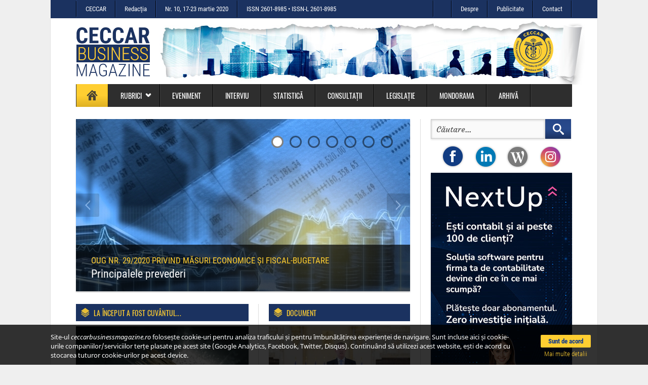

--- FILE ---
content_type: text/html; charset=UTF-8
request_url: https://www.ceccarbusinessmagazine.ro/revista/2020/03/numar-10/158/
body_size: 187964
content:
	
<!doctype html>
<html xmlns="http://www.w3.org/1999/xhtml" xmlns:og="http://ogp.me/ns#"
      xmlns:fb="https://www.facebook.com/2008/fbml" lang="ro" xml:lang="ro">
   <head>
      <title>Revista numărul 10, 17-23 martie 2020 / CECCAR Business Magazine</title>
      <meta http-equiv="content-type" content="text/html; charset=UTF-8" />
<meta http-equiv="content-language" content="ro">
<meta http-equiv="X-UA-Compatible" content="IE=edge,chrome=1">
<meta name="viewport" content="width=device-width, initial-scale=1, maximum-scale=5">
<meta name="description" content=" " />
<meta name="keywords" content="CECCAR, Business, Magazine, revistă, săptămânal, contabilitate, profesia contabilă, contabil autorizat, expert contabil, " />
<meta property="fb:admins" content="100007061942303" />
<meta property="fb:app_id" content="1480165408874074" />
<meta property="og:locale" content="ro_RO">
<meta property="og:site_name" content="CECCAR Business Magazine" />
<meta property="og:title" content="Revista numărul 10, 17-23 martie 2020 / CECCAR Business Magazine"/>
<meta property="og:type" content="website" />
<meta property="og:url" content="https://www.ceccarbusinessmagazine.ro/revista/2020/03/numar-10/158/"/>
<meta property="og:description" content=" "/>
<meta property="og:image" content="https://www.ceccarbusinessmagazine.ro/public/imagini/static/wireframe/ceccar-business-magazine-cover-sm.png" />
<meta property="og:image:width" content="660" />
<meta property="og:image:height" content="400" />
<meta property="og:image:alt" content="Revista numărul 10, 17-23 martie 2020 / CECCAR Business Magazine" />      
      <!-- Icon -->
<link rel="SHORTCUT ICON" href="https://www.ceccarbusinessmagazine.ro/public/icons/favicon.ico" />
<!-- CSS -->
<link type="text/css" rel="stylesheet" href="https://www.ceccarbusinessmagazine.ro/public/styles/fonturi.css" media="screen" />
<link type="text/css" rel="stylesheet" href="https://www.ceccarbusinessmagazine.ro/public/styles/global.css" media="screen" />
<link type="text/css" rel="stylesheet" href="https://www.ceccarbusinessmagazine.ro/public/styles/responsive.css" media="screen" />
<link type="text/css" rel="stylesheet" href="https://www.ceccarbusinessmagazine.ro/public/styles/awesome.css"/>

<!--
<link type="text/css" rel="stylesheet" href="https://www.ceccarbusinessmagazine.ro/public/styles/fundal_craciun.css" media="screen" />
-->

<!-- jQuery Local -->
<link rel="stylesheet" type="text/css" href="https://www.ceccarbusinessmagazine.ro/public/scripts/jquery/jquery-ui.min.css" />
<script src="https://www.ceccarbusinessmagazine.ro/public/scripts/jquery/jquery-1.12.4.min.js"></script>
<script src="https://www.ceccarbusinessmagazine.ro/public/scripts/jquery/jquery-ui.min.js"></script>

<!-- Plugins -->
<script src="https://www.ceccarbusinessmagazine.ro/public/scripts/dotdotdot/jquery.dotdotdot.min.js"></script>
<script src="https://www.ceccarbusinessmagazine.ro/public/scripts/flexslider/jquery.flexslider.min.js"></script>

<!-- Lazyload -->
<script src="https://www.ceccarbusinessmagazine.ro/public/scripts/lazyload/jquery.lazyload.min.js"></script>

<!-- Owl Carousel --> 
<link rel="stylesheet" type="text/css" href="https://www.ceccarbusinessmagazine.ro/public/scripts/owlcarousel/v.1.3.2/owl.carousel.min.css">
<script src="https://www.ceccarbusinessmagazine.ro/public/scripts/owlcarousel/v.1.3.2/owl.carousel.min.js"></script>

<!-- Fancybox -->
<link rel="stylesheet" type="text/css" href="https://www.ceccarbusinessmagazine.ro/public/scripts/fancybox/jquery.fancybox.css" media="screen" />
<script async src="https://www.ceccarbusinessmagazine.ro/public/scripts/fancybox/jquery.fancybox.min.js"></script>

<!-- DateTimePicker -->
<link rel="stylesheet" type="text/css" href="https://www.ceccarbusinessmagazine.ro/public/scripts/datepicker/jquery-ui-timepicker-addon.css" />
<script async src="https://www.ceccarbusinessmagazine.ro/public/scripts/datepicker/jquery-ui-timepicker-min.js"></script>

<!-- Infinite Scroll -->
<script type="text/javascript" src="https://www.ceccarbusinessmagazine.ro/public/scripts/ias/jquery-ias.min.js"></script>
<script type="text/javascript" src="https://www.ceccarbusinessmagazine.ro/public/scripts/ias/jquery-ias.local.js"></script>

<!-- Snow Code -->
<!--
<script type="text/javascript" src="https://www.ceccarbusinessmagazine.ro/public/scripts/db-falling-snowflakes/js/snow.min.js"></script>
-->

<!-- Functions -->
<script src="https://www.ceccarbusinessmagazine.ro/public/scripts/app.user.js"></script>

               </head>
<body>
	<div id="headerBG"></div>
	<div id="footerBG"></div>
	<div id="scrollUp" title="Mergi sus"/></div>
   		<div id="cont-top">
   <div id="top" class="clearfix top-menu">
      <ul><li><a></a></li><li><a class="asticky" href="https://www.ceccarbusinessmagazine.ro/" title="Prima pagină"><img class="home-icon" src="https://www.ceccarbusinessmagazine.ro/public/imagini/static/home.svg" /></a><a class="bsticky" href="http://www.ceccar.ro" target="_blank">CECCAR</a></li><li><a id="opMLCS" class="asticky" title="Afișează rubricile"><img src="https://www.ceccarbusinessmagazine.ro/public/imagini/static/menu.svg" /></a><a class="bsticky" href="https://www.ceccarbusinessmagazine.ro/redactia/">Redacţia</a></li><li><a href="https://www.ceccarbusinessmagazine.ro/articole-numarul-10-din-17-23-martie-2020/158/" title="Vezi articolele din acest număr">Nr. 10, 17-23 martie 2020</a></li><li class="issn"><a>ISSN 2601-8985 &bull; ISSN-L 2601-8985</a></li><li><a></a></li></ul>
      <ul class="right"><li><a></a></li><li><a></a></li><li><a href="https://www.ceccarbusinessmagazine.ro/despre/">Despre</a></li><li><a href="https://www.ceccarbusinessmagazine.ro/publicitate/">Publicitate</a></li><li><a href="https://www.ceccarbusinessmagazine.ro/contact/">Contact</a></li><li><a></a></li></ul>
   </div>
</div>      <div id="container">
   	<!-- header -->
      <div id="header" class="clearfix">
   <div id="logo" class="left">
   	<a href="https://www.ceccarbusinessmagazine.ro/" title="CECCAR Business Magazine"><img src="https://www.ceccarbusinessmagazine.ro/public/imagini/static/pixel.png" alt="CECCAR Business Magazine" /></a>
   </div>
      <div id="ad" class="right">
   	<img src="https://store.ceccarbusinessmagazine.ro/imagini/banner/banner-a.jpg" alt="" />
   </div>
      
</div>      <div id="nav-cont">
         <div id="nav" class="nav-menu">
    <ul class="sf-menu">
        <li><a href="https://www.ceccarbusinessmagazine.ro/" class="selectat"><img
                        src="https://www.ceccarbusinessmagazine.ro/public/imagini/static/pixel.png" alt=""/></a></li>
        <li><a id="opMLC">Rubrici <img class="arrow-down-white"
                                       src="https://www.ceccarbusinessmagazine.ro/public/imagini/static/pixel.png" alt=""/></a></li>
        <li><a href="https://www.ceccarbusinessmagazine.ro/eveniment/c/PQNMcnNFWwL13G5fkvOT" >Eveniment</a></li>
        <li><a href="https://www.ceccarbusinessmagazine.ro/interviu/c/vEmzDoNU0HFBCSfP9ZyW"                title="Cariere. Drumul spre performanță">Interviu</a></li>
        <li><a href="https://www.ceccarbusinessmagazine.ro/statistica/c/5OQZnCRf8JQLjbasiVPz"                title="Breviar statistic">Statistică</a></li>
        <li><a href="https://www.ceccarbusinessmagazine.ro/consultatii/c/AXs1igzRC6Gs0DnXbv9h"                title="Expertiza și auditul afacerilor">Consultații</a></li>
        <li><a href="https://www.ceccarbusinessmagazine.ro/legislatie/c/HOVtlDrOmLhj1ka5TKNe"                title="Curier legislativ">Legislație</a></li>
        <li><a href="https://www.ceccarbusinessmagazine.ro/mondorama/c/5CQZnCRf8JQLjbasiVPz"                title="Internațional, Fonduri europene, Lumea în care trăim">Mondorama</a></li>
        <li><a href="https://www.ceccarbusinessmagazine.ro/arhiva/" >Arhivă</a></li>
        <li></li>
    </ul>
</div>         <div id="cat-cont">
            <div id="cat-menu" class="cat-menu">
               <ul class="cell">
      	<li><a href="https://www.ceccarbusinessmagazine.ro/ceccar100-c61">#CECCAR100</a></li>
      	<li><a href="https://www.ceccarbusinessmagazine.ro/safacembine-c75">#SăFacemBine</a></li>
      	<li><a href="https://www.ceccarbusinessmagazine.ro/zncr2022-a-xviii-a-editie-a-zilei-nationale-a-contabilului-roman-c66">#ZNCR2022 – A XVIII-a  ediție a Zilei Naționale a Contabilului Român</a></li>
      	<li><a href="https://www.ceccarbusinessmagazine.ro/zncr2023-a-xix-a-editie-a-zilei-nationale-a-contabilului-roman-c70">#ZNCR2023 - A XIX-a  ediție a Zilei Naționale a Contabilului Român</a></li>
      	<li><a href="https://www.ceccarbusinessmagazine.ro/zncr2024-a-xx-a-editie-a-zilei-nationale-a-contabilului-roman-c74">#ZNCR2024 - A XX-a ediție a Zilei Naționale a Contabilului Român</a></li>
      	<li><a href="https://www.ceccarbusinessmagazine.ro/zncr2025-a-xxi-a-editie-a-zilei-nationale-a-contabilului-roman-c78">#ZNCR2025 - A XXI-a ediție a Zilei Naționale a Contabilului Român</a></li>
      	<li><a href="https://www.ceccarbusinessmagazine.ro/100-de-ani-de-la-primul-congres-al-profesiei-contabile-din-romania-c71">100 de ani de la primul Congres al profesiei contabile din România</a></li>
      	<li><a href="https://www.ceccarbusinessmagazine.ro/agenda-ceccar-c3">Agenda CECCAR</a></li>
      	<li><a href="https://www.ceccarbusinessmagazine.ro/analize-si-sinteze-c51">Analize și sinteze</a></li>
      	<li><a href="https://www.ceccarbusinessmagazine.ro/breviar-statistic-c23">Breviar statistic</a></li>
      	<li><a href="https://www.ceccarbusinessmagazine.ro/business-networking-c72">Business Networking</a></li>
      	<li><a href="https://www.ceccarbusinessmagazine.ro/cariere-drumul-spre-performanta-c12">Cariere. Drumul spre performanță</a></li>
   </ul>
<ul class="cell">
      	<li><a href="https://www.ceccarbusinessmagazine.ro/cercetare-dezvoltare-inovare-c34">Cercetare-Dezvoltare-Inovare</a></li>
      	<li><a href="https://www.ceccarbusinessmagazine.ro/comentariul-editiei-c19">Comentariul ediției</a></li>
      	<li><a href="https://www.ceccarbusinessmagazine.ro/conectarea-la-era-digitala-c8">Conectarea la era digitală</a></li>
      	<li><a href="https://www.ceccarbusinessmagazine.ro/congresul-al-xxii-lea-al-profesiei-contabile-c54">Congresul al XXII-lea al Profesiei Contabile</a></li>
      	<li><a href="https://www.ceccarbusinessmagazine.ro/congresul-profesiei-contabile-din-romania-editia-a-xxv-a-smart-accounting-powered-by-ai-c79">Congresul profesiei contabile din România, ediția a XXV-a – SMART ACCOUNTING powered by AI</a></li>
      	<li><a href="https://www.ceccarbusinessmagazine.ro/contastart-c77">ContaStart</a></li>
      	<li><a href="https://www.ceccarbusinessmagazine.ro/curier-legislativ-c14">Curier legislativ</a></li>
      	<li><a href="https://www.ceccarbusinessmagazine.ro/direct-de-la-sursa-c10">Direct de la sursă</a></li>
      	<li><a href="https://www.ceccarbusinessmagazine.ro/document-c48">Document</a></li>
      	<li><a href="https://www.ceccarbusinessmagazine.ro/eveniment-c20">Eveniment</a></li>
      	<li><a href="https://www.ceccarbusinessmagazine.ro/expertiza-si-auditul-afacerilor-c7">Expertiza și auditul afacerilor</a></li>
      	<li><a href="https://www.ceccarbusinessmagazine.ro/finance-economics-c68">Finance &amp; Economics</a></li>
      	<li><a href="https://www.ceccarbusinessmagazine.ro/fonduri-europene-c11">Fonduri europene</a></li>
      	<li><a href="https://www.ceccarbusinessmagazine.ro/forumul-national-al-practicilor-mici-si-mijlocii-c38">Forumul Național al Practicilor Mici și Mijlocii</a></li>
      	<li><a href="https://www.ceccarbusinessmagazine.ro/implicare-si-transparenta-c35">Implicare și transparență</a></li>
      	<li><a href="https://www.ceccarbusinessmagazine.ro/in-memoriam-c69">In memoriam</a></li>
   </ul>
<ul class="cell">
      	<li><a href="https://www.ceccarbusinessmagazine.ro/in-pregatirea-examenului-de-acces-c58">În pregătirea Examenului de acces</a></li>
      	<li><a href="https://www.ceccarbusinessmagazine.ro/intreprinderile-mici-si-mijlocii-prezent-si-viitor-c27">Întreprinderile mici și mijlocii, prezent și viitor</a></li>
      	<li><a href="https://www.ceccarbusinessmagazine.ro/la-inceput-a-fost-cuvantul-c31">La început a fost cuvântul...</a></li>
      	<li><a href="https://www.ceccarbusinessmagazine.ro/lumea-in-care-traim-c21">Lumea în care trăim</a></li>
      	<li><a href="https://www.ceccarbusinessmagazine.ro/opinia-specialistilor-c73">Opinia specialiștilor</a></li>
      	<li><a href="https://www.ceccarbusinessmagazine.ro/opinii-c60">Opinii</a></li>
      	<li><a href="https://www.ceccarbusinessmagazine.ro/piata-de-capital-c50">Piața de capital</a></li>
      	<li><a href="https://www.ceccarbusinessmagazine.ro/presedintia-romaniei-la-consiliul-ue-c56">Președinția României la Consiliul UE</a></li>
      	<li><a href="https://www.ceccarbusinessmagazine.ro/prim-plan-decizional-c46">Prim-plan decizional</a></li>
      	<li><a href="https://www.ceccarbusinessmagazine.ro/publicatii-de-specialitate-c49">Publicații de specialitate</a></li>
      	<li><a href="https://www.ceccarbusinessmagazine.ro/revista-presei-economice-c13">Revista presei economice</a></li>
      	<li><a href="https://www.ceccarbusinessmagazine.ro/roza-vanturilor-c22">Roza vânturilor</a></li>
      	<li><a href="https://www.ceccarbusinessmagazine.ro/saptamana-antreprenoriatului-ceccar-c59">Săptămâna antreprenoriatului – CECCAR</a></li>
      	<li><a href="https://www.ceccarbusinessmagazine.ro/semnal-editorial-c16">Semnal editorial</a></li>
      	<li><a href="https://www.ceccarbusinessmagazine.ro/servicii-c43">Servicii</a></li>
      	<li><a href="https://www.ceccarbusinessmagazine.ro/stiai-ca-c76">Știai că?</a></li>
      	<li><a href="https://www.ceccarbusinessmagazine.ro/ziua-nationala-a-contabilului-roman-c39">Ziua Națională a Contabilului Român</a></li>
   </ul>            </div>
         </div>
      </div>
      <!-- content -->
      <div id="content-wrapper">
         <div id="main">
                                             <div class="container-flexslider" style="background-image:url(https://www.ceccarbusinessmagazine.ro/img-crop/w-660/h-340/imagini/fotocronica/2020/03/10/pricipalele-prevederi-ale-oug-29-2020-f1-8408bd6af2ca87d27979e082315f9a14.jpg);">
   <div class="flexslider">
      <ul class="slides no-bullet inline-list m0">
                  <li>
            <a href="https://www.ceccarbusinessmagazine.ro/oug-nr-29-2020-privind-masuri-economice-si-fiscal-bugetare/a/secZ8jaGonyxSfHYik9E" title="OUG nr. 29/2020 privind măsuri economice și fiscal-bugetare" ><img src="https://www.ceccarbusinessmagazine.ro/img-crop/w-660/h-340/imagini/fotocronica/2020/03/10/pricipalele-prevederi-ale-oug-29-2020-f1-8408bd6af2ca87d27979e082315f9a14.jpg" alt="OUG nr. 29/2020 privind măsuri economice și fiscal-bugetare"></a>                        <div class="flex-caption ">
                              <h1  title="OUG nr. 29/2020 privind măsuri economice și fiscal-bugetare">
               	<a id="fotocronicaTitlu894" href="https://www.ceccarbusinessmagazine.ro/oug-nr-29-2020-privind-masuri-economice-si-fiscal-bugetare/a/secZ8jaGonyxSfHYik9E" >                  OUG nr. 29/2020 privind măsuri economice și fiscal-bugetare
                  </a>               </h1>
                                                <a href="https://www.ceccarbusinessmagazine.ro/oug-nr-29-2020-privind-masuri-economice-si-fiscal-bugetare/a/secZ8jaGonyxSfHYik9E" >                  <p id="fotocronicaSubtitlu894">Principalele prevederi</p></a>                           </div>
                     </li>
                  <li>
            <a href="https://www.ceccarbusinessmagazine.ro/oug-nr-30-2020-pentru-modificarea-si-completarea-unor-acte-normative-precum-si-pentru-stabilirea-unor-masuri-in-domeniul-protectiei-sociale/a/86uqR0I7fEbwdW4jgTZa" title="OUG nr. 30/2020 pentru modificarea și completarea unor acte normative, precum și pentru stabilirea unor măsuri în domeniul protecției sociale" ><img src="https://www.ceccarbusinessmagazine.ro/img-crop/w-660/h-340/imagini/fotocronica/2020/03/10/oug-nr-30-2020-pentru-modificarea-si-completarea-f2-c4a6568131897733494e4c0b4ff6bc22.jpg" alt="OUG nr. 30/2020 pentru modificarea și completarea unor acte normative, precum și pentru stabilirea unor măsuri în domeniul protecției sociale"></a>                        <div class="flex-caption ">
                              <h1  title="OUG nr. 30/2020 pentru modificarea și completarea unor acte normative, precum și pentru stabilirea unor măsuri în domeniul protecției sociale">
               	<a id="fotocronicaTitlu895" href="https://www.ceccarbusinessmagazine.ro/oug-nr-30-2020-pentru-modificarea-si-completarea-unor-acte-normative-precum-si-pentru-stabilirea-unor-masuri-in-domeniul-protectiei-sociale/a/86uqR0I7fEbwdW4jgTZa" >                  OUG nr. 30/2020 pentru modificarea și completarea unor acte normative, precum și pentru stabilirea unor măsuri în domeniul protecției sociale
                  </a>               </h1>
                                                <a href="https://www.ceccarbusinessmagazine.ro/oug-nr-30-2020-pentru-modificarea-si-completarea-unor-acte-normative-precum-si-pentru-stabilirea-unor-masuri-in-domeniul-protectiei-sociale/a/86uqR0I7fEbwdW4jgTZa" >                  <p id="fotocronicaSubtitlu895">Sinteza principalelor prevederi </p></a>                           </div>
                     </li>
                  <li>
            <a href="https://www.ceccarbusinessmagazine.ro/presedintele-romaniei/a/kQiQKT9MVfb048GOitqF" title="Președintele României" ><img src="https://www.ceccarbusinessmagazine.ro/img-crop/w-660/h-340/imagini/fotocronica/2020/03/10/presedintele-romaniei-f1-86414a720fd2dfc2eba01b61dbe54bd6.jpg" alt="Președintele României"></a>                        <div class="flex-caption ">
                              <h1  title="Președintele României">
               	<a id="fotocronicaTitlu889" href="https://www.ceccarbusinessmagazine.ro/presedintele-romaniei/a/kQiQKT9MVfb048GOitqF" >                  Președintele României
                  </a>               </h1>
                                                <a href="https://www.ceccarbusinessmagazine.ro/presedintele-romaniei/a/kQiQKT9MVfb048GOitqF" >                  <p id="fotocronicaSubtitlu889">Decret privind instituirea stării de urgență</p></a>                           </div>
                     </li>
                  <li>
            <a href="https://www.ceccarbusinessmagazine.ro/banca-nationala-a-romaniei/a/GpvBUcnUYI5A2XB3x9Qr" title="Banca Națională a României" ><img src="https://www.ceccarbusinessmagazine.ro/img-crop/w-660/h-340/imagini/fotocronica/2020/03/10/banca-nationala-a-romaniei-f2-a200362307ed2de03ba7710b20653511.jpg" alt="Banca Națională a României"></a>                        <div class="flex-caption ">
                              <h1  title="Banca Națională a României">
               	<a id="fotocronicaTitlu890" href="https://www.ceccarbusinessmagazine.ro/banca-nationala-a-romaniei/a/GpvBUcnUYI5A2XB3x9Qr" >                  Banca Națională a României
                  </a>               </h1>
                                                <a href="https://www.ceccarbusinessmagazine.ro/banca-nationala-a-romaniei/a/GpvBUcnUYI5A2XB3x9Qr" >                  <p id="fotocronicaSubtitlu890">În luna ianuarie, contul curent a înregistrat un excedent de 149 milioane de euro, iar datoria externă a crescut cu 3,9 miliarde de euro</p></a>                           </div>
                     </li>
                  <li>
            <a href="https://www.ceccarbusinessmagazine.ro/ministerul-finantelor-publice/a/Pc0lNMcnNFWwL13G5fkv" title="Ministerul Finanțelor Publice" ><img src="https://www.ceccarbusinessmagazine.ro/img-crop/w-660/h-340/imagini/fotocronica/2020/03/10/ministerul-finantelor-publice-f3-951b23bb18c90e5c69db583990bbb8ad.jpg" alt="Ministerul Finanțelor Publice"></a>                        <div class="flex-caption ">
                              <h1  title="Ministerul Finanțelor Publice">
               	<a id="fotocronicaTitlu891" href="https://www.ceccarbusinessmagazine.ro/ministerul-finantelor-publice/a/Pc0lNMcnNFWwL13G5fkv" >                  Ministerul Finanțelor Publice
                  </a>               </h1>
                                                <a href="https://www.ceccarbusinessmagazine.ro/ministerul-finantelor-publice/a/Pc0lNMcnNFWwL13G5fkv" >                  <p id="fotocronicaSubtitlu891">Arieratele bugetului general consolidat, în creștere cu 11,45%, în ianuarie</p></a>                           </div>
                     </li>
                  <li>
            <a href="https://www.ceccarbusinessmagazine.ro/agentia-nationala-de-administrare-fiscala/a/VZBfXmZF31wYIqpkviO5" title="Agenția Națională de Administrare Fiscală" ><img src="https://www.ceccarbusinessmagazine.ro/img-crop/w-660/h-340/imagini/fotocronica/2020/03/10/agentia-nationala-de-administrare-fiscala-f4-57a6b76c551c3ea231db9a6d5f7a0197.jpg" alt="Agenția Națională de Administrare Fiscală"></a>                        <div class="flex-caption ">
                              <h1  title="Agenția Națională de Administrare Fiscală">
               	<a id="fotocronicaTitlu892" href="https://www.ceccarbusinessmagazine.ro/agentia-nationala-de-administrare-fiscala/a/VZBfXmZF31wYIqpkviO5" >                  Agenția Națională de Administrare Fiscală
                  </a>               </h1>
                                                <a href="https://www.ceccarbusinessmagazine.ro/agentia-nationala-de-administrare-fiscala/a/VZBfXmZF31wYIqpkviO5" >                  <p id="fotocronicaSubtitlu892">Consultare publică privind proiectul unui act normativ referitor la debitarea contului de TVA</p></a>                           </div>
                     </li>
                  <li>
            <a href="https://www.ceccarbusinessmagazine.ro/primaria-municipiului-bucuresti/a/vobdmzDoNU0HFBCSfP9Z" title="Primăria Municipiului București" ><img src="https://www.ceccarbusinessmagazine.ro/img-crop/w-660/h-340/imagini/fotocronica/2020/03/10/primaria-municipiului-bucuresti-f5-0b2499051e7ede358349af958359b253.jpg" alt="Primăria Municipiului București"></a>                        <div class="flex-caption ">
                              <h1  title="Primăria Municipiului București">
               	<a id="fotocronicaTitlu893" href="https://www.ceccarbusinessmagazine.ro/primaria-municipiului-bucuresti/a/vobdmzDoNU0HFBCSfP9Z" >                  Primăria Municipiului București
                  </a>               </h1>
                                                <a href="https://www.ceccarbusinessmagazine.ro/primaria-municipiului-bucuresti/a/vobdmzDoNU0HFBCSfP9Z" >                  <p id="fotocronicaSubtitlu893">A fost lansată platforma de e-learning <em>www.hubproedus.ro</em></p></a>                           </div>
                     </li>
               </ul>
   </div>
</div><div id="headlines" class="headlines">
   <div id="main-headline">
         <h2 class="heading category"><a href="https://www.ceccarbusinessmagazine.ro/la-inceput-a-fost-cuvantul/c/prklVeMgbnWYyI4Gvz7f">La început a fost cuvântul...</a></h2>
               <a class="home-title" href="https://www.ceccarbusinessmagazine.ro/consistenta-si-rigoare/a/p5ocklVeMgbnWYyI4Gvz" title="Consistență și rigoare"><img  src="https://www.ceccarbusinessmagazine.ro/imgcr/NTQ2MTMyMTA0MzQ5NzE2MypnKfopk-0SvqnPaBekvPuVPfcyrdQeA6EMTw7xXs9bMbVsL_zFCr6eRV1bu26ssg/NTQ2MTMyMTA0MzQ5NzE2M-umW5-ncX_mu2ex51pv8wnYlWuILW9KWLWi8GJK5bBbmAqtXINNUd5KsiCCM3L_zA" height="206" alt="Consistență și rigoare" /><h4>Consistență și rigoare</h4></a>
         <p class="author">
                     </p>
         <p class="abstract ellipsisAbs">Ca reacție la observații care privesc abateri de la regulile lingvistice și logice, nu rareori ne-a fost dat să auzim: „Conținutul contează”; „Mai importantă este ideea și nu exprimarea ei”; „Prefer consistența dialogului, nu formulele utilizate de protagoniștii dezbaterii” ș.a.m.d. ...</p>
         <p class="data">
            <a class="art-com" href="https://www.ceccarbusinessmagazine.ro/consistenta-si-rigoare/a/p5ocklVeMgbnWYyI4Gvz#disqus_thread"></a> 
            <a class="numar" href="https://www.ceccarbusinessmagazine.ro/revista/2020/03/numar-10/158/">Nr. 10, 17-23 martie 2020</a>
            <img class="print-icon" onclick="javascript:windowPrintArticol(6084)" title="Printează acest articol" src="https://www.ceccarbusinessmagazine.ro/public/imagini/static/pixel.png">
         </p>
                  	      <h2 class="heading category"><a href="https://www.ceccarbusinessmagazine.ro/agenda-ceccar/c/EfhxLZ9ck8reBm0UyPW6">Agenda CECCAR</a></h2>
               <a class="home-title" href="https://www.ceccarbusinessmagazine.ro/ceccar-sibiu-intalnire-profesionala-in-colaborare-cu-oficiul-registrului-comertului-pentru-prezentarea-legislatiei-privind-prevenirea-si-combaterea-spalarii-banilor-si-finantarii-terorismului/a/mlMPx3nOJap6Kuyrtjm8" title="CECCAR Sibiu: Întâlnire profesională, în colaborare cu Oficiul Registrului Comerțului, pentru prezentarea legislației privind prevenirea și combaterea spălării banilor și finanțării terorismului"><img  src="https://www.ceccarbusinessmagazine.ro/imgcr/NTQ2MTMyMTA0MzQ5NzE2MypnKfopk-0SvqnPaBekvPuVPfcyrdQeA6EMTw7xXs9b-Vo1_-G1Vba7L_gFNg7pkQ/NTQ2MTMyMTA0MzQ5NzE2M2GbBJN4mHD0ja608N59DtLEGsfK2DpMkwQc9Jv9YsxWHi1cgtFTl8Nd5o1cuMdGEw-7qrd6Q5eLnHF3keaxTt8JLf4IoTfKpYVLUe0eb2iyZh09RtOGJqoClYkVWqnwH0Z1PkI_IpLZe1LBiZWsNtVbI-ESDjLHTH_eMQNP2l-G" height="206" alt="CECCAR Sibiu: Întâlnire profesională, în colaborare cu Oficiul Registrului Comerțului, pentru prezentarea legislației privind prevenirea și combaterea spălării banilor și finanțării terorismului" /><h4>CECCAR Sibiu: Întâlnire profesională, în colaborare cu Oficiul Registrului Comerțului, pentru prezentarea legislației privind prevenirea și combaterea spălării banilor și finanțării terorismului</h4></a>
         <p class="author">
                     </p>
         <p class="abstract ellipsisAbs">În data de 10 martie a.c., la sediul CECCAR Sibiu a avut loc o întâlnire profesională a membrilor filialei, eveniment la care a participat și un specialist din cadrul Oficiului Registrului Comerțului de pe lângă Tribunalul Sibiu. Discuțiile s-au axat îndeosebi pe dispozițiile art. 56 alin. ...</p>
         <p class="data">
            <a class="art-com" href="https://www.ceccarbusinessmagazine.ro/ceccar-sibiu-intalnire-profesionala-in-colaborare-cu-oficiul-registrului-comertului-pentru-prezentarea-legislatiei-privind-prevenirea-si-combaterea-spalarii-banilor-si-finantarii-terorismului/a/mlMPx3nOJap6Kuyrtjm8#disqus_thread"></a> 
            <a class="numar" href="https://www.ceccarbusinessmagazine.ro/revista/2020/03/numar-10/158/">Nr. 10, 17-23 martie 2020</a>
            <img class="print-icon" onclick="javascript:windowPrintArticol(6104)" title="Printează acest articol" src="https://www.ceccarbusinessmagazine.ro/public/imagini/static/pixel.png">
         </p>
                  	      <h2 class="heading category"><a href="https://www.ceccarbusinessmagazine.ro/curier-legislativ/c/HOVtlDrOmLhj1ka5TKNe">Curier legislativ</a></h2>
               <a class="home-title" href="https://www.ceccarbusinessmagazine.ro/sinteza-principalelor-prevederi-ale-hg-nr-217-2020-pentru-aplicarea-prevederilor-legii-nr-19-2020-privind-acordarea-unor-zile-libere-parintilor/a/areDtNvLSUArfzbMwECg" title="Sinteza principalelor prevederi ale HG nr. 217/2020 pentru aplicarea prevederilor Legii nr. 19/2020 privind acordarea unor zile libere părinților"><img class="lazy-main " src="https://www.ceccarbusinessmagazine.ro/public/imagini/static/pixel.png" data-original="https://www.ceccarbusinessmagazine.ro/imgcr/NTQ2MTMyMTA0MzQ5NzE2MypnKfopk-0SvqnPaBekvPuVPfcyrdQeA6EMTw7xXs9b-Vo1_-G1Vba7L_gFNg7pkQ/NTQ2MTMyMTA0MzQ5NzE2M89cPTHoREDelEl_gkOnt3CusHjqBfaP_82jvZsMfAVWXl3XhP8QDmFMGVa6GMjNjIJWiPKs2iTYA8f3jq5d-4CBTKC3Lp8gmk1gd2aenO0M0fE_lB8t9sVDGsyzkyCIIdFLcfFs_Axvxb6q2cdXlPlWG06tO-tMUlNwkJ7SoQmc" height="206" alt="Sinteza principalelor prevederi ale HG nr. 217/2020 pentru aplicarea prevederilor Legii nr. 19/2020 privind acordarea unor zile libere părinților" /><noscript><img src="https://www.ceccarbusinessmagazine.ro/imgcr/NTQ2MTMyMTA0MzQ5NzE2MypnKfopk-0SvqnPaBekvPuVPfcyrdQeA6EMTw7xXs9b-Vo1_-G1Vba7L_gFNg7pkQ/NTQ2MTMyMTA0MzQ5NzE2M89cPTHoREDelEl_gkOnt3CusHjqBfaP_82jvZsMfAVWXl3XhP8QDmFMGVa6GMjNjIJWiPKs2iTYA8f3jq5d-4CBTKC3Lp8gmk1gd2aenO0M0fE_lB8t9sVDGsyzkyCIIdFLcfFs_Axvxb6q2cdXlPlWG06tO-tMUlNwkJ7SoQmc" alt="Sinteza principalelor prevederi ale HG nr. 217/2020 pentru aplicarea prevederilor Legii nr. 19/2020 privind acordarea unor zile libere părinților"></noscript><h4>Sinteza principalelor prevederi ale <em>HG nr. 217/2020 pentru aplicarea prevederilor Legii nr. 19/2020 privind acordarea unor zile libere părinților</em></h4></a>
         <p class="author">
                                                <a href="https://www.ceccarbusinessmagazine.ro/ceccar/j/5sJQZnCRf8JQLjbasiVP"> <b>CECCAR</b>, </a>
                                                <a href="https://www.ceccarbusinessmagazine.ro/marcel-vulpoi/j/3T2WpPTcf5WsrXq2SgxD">Marcel <b>Vulpoi</b></a>
                                             </p>
         <p class="abstract ellipsisAbs">1. Zilele libere se acordă la cererea unuia dintre părinți, depusă la angajatorul persoanei care va supraveghea copilul în perioada suspendării cursurilor sau închiderii temporare a unităților de învățământ.  2. Cererea va fi însoțită de:    declarație pe propria răspundere a celuilalt ...</p>
         <p class="data">
            <a class="art-com" href="https://www.ceccarbusinessmagazine.ro/sinteza-principalelor-prevederi-ale-hg-nr-217-2020-pentru-aplicarea-prevederilor-legii-nr-19-2020-privind-acordarea-unor-zile-libere-parintilor/a/areDtNvLSUArfzbMwECg#disqus_thread"></a> 
            <a class="numar" href="https://www.ceccarbusinessmagazine.ro/revista/2020/03/numar-10/158/">Nr. 10, 17-23 martie 2020</a>
            <img class="print-icon" onclick="javascript:windowPrintArticol(6111)" title="Printează acest articol" src="https://www.ceccarbusinessmagazine.ro/public/imagini/static/pixel.png">
         </p>
               <a class="home-title" href="https://www.ceccarbusinessmagazine.ro/oug-nr-30-2020-pentru-modificarea-si-completarea-unor-acte-normative-precum-si-pentru-stabilirea-unor-masuri-in-domeniul-protectiei-sociale-publicata-in-monitorul-oficial-nr-2/a/86uqR0I7fEbwdW4jgTZa" title="OUG nr. 30/2020 pentru modificarea și completarea unor acte normative, precum și pentru stabilirea unor măsuri în domeniul protecției sociale, publicată în Monitorul Oficial nr. 231 din 21 martie 2020"><img class="lazy-main " src="https://www.ceccarbusinessmagazine.ro/public/imagini/static/pixel.png" data-original="https://www.ceccarbusinessmagazine.ro/imgcr/NTQ2MTMyMTA0MzQ5NzE2MypnKfopk-0SvqnPaBekvPuVPfcyrdQeA6EMTw7xXs9b-Vo1_-G1Vba7L_gFNg7pkQ/NTQ2MTMyMTA0MzQ5NzE2M89cPTHoREDelEl_gkOnt3CusHjqBfaP_82jvZsMfAVW1O69kqjg_W6OVRzB65EvUSrYYZBmf2KpFABUkVA5OMAaGFG88Hke6XbDXOEXUJ9TdCf2ByCDHTn-UPiaT1HnqVgisUBoPP4ZGDeTFxLcK9_YNgz3LbodSJHALY06T0I-" height="206" alt="OUG nr. 30/2020 pentru modificarea și completarea unor acte normative, precum și pentru stabilirea unor măsuri în domeniul protecției sociale, publicată în Monitorul Oficial nr. 231 din 21 martie 2020" /><noscript><img src="https://www.ceccarbusinessmagazine.ro/imgcr/NTQ2MTMyMTA0MzQ5NzE2MypnKfopk-0SvqnPaBekvPuVPfcyrdQeA6EMTw7xXs9b-Vo1_-G1Vba7L_gFNg7pkQ/NTQ2MTMyMTA0MzQ5NzE2M89cPTHoREDelEl_gkOnt3CusHjqBfaP_82jvZsMfAVW1O69kqjg_W6OVRzB65EvUSrYYZBmf2KpFABUkVA5OMAaGFG88Hke6XbDXOEXUJ9TdCf2ByCDHTn-UPiaT1HnqVgisUBoPP4ZGDeTFxLcK9_YNgz3LbodSJHALY06T0I-" alt="OUG nr. 30/2020 pentru modificarea și completarea unor acte normative, precum și pentru stabilirea unor măsuri în domeniul protecției sociale, publicată în Monitorul Oficial nr. 231 din 21 martie 2020"></noscript><h4><em>OUG nr. 30/2020 pentru modificarea și completarea unor acte normative, precum și pentru stabilirea unor măsuri în domeniul protecției sociale</em>, publicată în Monitorul Oficial nr. 231 din 21 martie 2020</h4></a>
         <p class="author">
                                                <a href="https://www.ceccarbusinessmagazine.ro/ceccar/j/5sJQZnCRf8JQLjbasiVP"> <b>CECCAR</b>, </a>
                                                <a href="https://www.ceccarbusinessmagazine.ro/marcel-vulpoi/j/3T2WpPTcf5WsrXq2SgxD">Marcel <b>Vulpoi</b></a>
                                             </p>
         <p class="abstract ellipsisAbs">Modificări la Legea nr. 19/2020 privind acordarea unor zile libere părinților: se acordă zile libere unuia dintre părinți pentru supravegherea copiilor, în situația închiderii temporare a unităților de învățământ unde aceștia sunt înscriși; NU pot beneficia de zilele libere persoanele aflate în concediu de odihnă /fără plată, șomaj tehnic, cele aflate în concediu pentru îngrijirea copilului, este asistentul personal al unuia dintre copiii aflați în întreținere;</p>
         <p class="data">
            <a class="art-com" href="https://www.ceccarbusinessmagazine.ro/oug-nr-30-2020-pentru-modificarea-si-completarea-unor-acte-normative-precum-si-pentru-stabilirea-unor-masuri-in-domeniul-protectiei-sociale-publicata-in-monitorul-oficial-nr-2/a/86uqR0I7fEbwdW4jgTZa#disqus_thread"></a> 
            <a class="numar" href="https://www.ceccarbusinessmagazine.ro/revista/2020/03/numar-10/158/">Nr. 10, 17-23 martie 2020</a>
            <img class="print-icon" onclick="javascript:windowPrintArticol(6110)" title="Printează acest articol" src="https://www.ceccarbusinessmagazine.ro/public/imagini/static/pixel.png">
         </p>
               <a class="home-title" href="https://www.ceccarbusinessmagazine.ro/oug-nr-29-2020-privind-masuri-economice-si-fiscal-bugetare-publicata-in-monitorul-oficial-nr-230-din-21-martie-2020/a/secZ8jaGonyxSfHYik9E" title="OUG nr. 29/2020 privind măsuri economice și fiscal-bugetare, publicată în Monitorul Oficial nr. 230 din 21 martie 2020"><img class="lazy-main " src="https://www.ceccarbusinessmagazine.ro/public/imagini/static/pixel.png" data-original="https://www.ceccarbusinessmagazine.ro/imgcr/NTQ2MTMyMTA0MzQ5NzE2MypnKfopk-0SvqnPaBekvPuVPfcyrdQeA6EMTw7xXs9b-Vo1_-G1Vba7L_gFNg7pkQ/NTQ2MTMyMTA0MzQ5NzE2MzaW_I4Gjwc-CLLqsDJBY_B4YogaR6hJP5XxgVPMGFIVPv_9XnfUrh3L1BePvYJ7t0DH19tH45VDnXvY44uVYsRSXpMgvbTnPQKza_hSdNv9IxeABQe_ybPY7J93dx83DoiIxBpAncpeiJnL_goaVP4" height="206" alt="OUG nr. 29/2020 privind măsuri economice și fiscal-bugetare, publicată în Monitorul Oficial nr. 230 din 21 martie 2020" /><noscript><img src="https://www.ceccarbusinessmagazine.ro/imgcr/NTQ2MTMyMTA0MzQ5NzE2MypnKfopk-0SvqnPaBekvPuVPfcyrdQeA6EMTw7xXs9b-Vo1_-G1Vba7L_gFNg7pkQ/NTQ2MTMyMTA0MzQ5NzE2MzaW_I4Gjwc-CLLqsDJBY_B4YogaR6hJP5XxgVPMGFIVPv_9XnfUrh3L1BePvYJ7t0DH19tH45VDnXvY44uVYsRSXpMgvbTnPQKza_hSdNv9IxeABQe_ybPY7J93dx83DoiIxBpAncpeiJnL_goaVP4" alt="OUG nr. 29/2020 privind măsuri economice și fiscal-bugetare, publicată în Monitorul Oficial nr. 230 din 21 martie 2020"></noscript><h4><em>OUG nr. 29/2020 privind măsuri economice și fiscal-bugetare</em>, publicată în Monitorul Oficial nr. 230 din 21 martie 2020</h4></a>
         <p class="author">
                                                <a href="https://www.ceccarbusinessmagazine.ro/ceccar/j/5sJQZnCRf8JQLjbasiVP"> <b>CECCAR</b>, </a>
                                                <a href="https://www.ceccarbusinessmagazine.ro/marcel-vulpoi/j/3T2WpPTcf5WsrXq2SgxD">Marcel <b>Vulpoi</b></a>
                                             </p>
         <p class="abstract ellipsisAbs">1. Implementarea unui program multianual de sprijinire a IMM-urilor pentru diminuarea efectelor răspândirii COVID-19, prin garantarea unor credite și subvenționarea dobânzilor pentru aceste finanțări.  Ministerul Finanțelor va garanta până la 80% din valoarea finanțărilor acordate IMM-urilor. ...</p>
         <p class="data">
            <a class="art-com" href="https://www.ceccarbusinessmagazine.ro/oug-nr-29-2020-privind-masuri-economice-si-fiscal-bugetare-publicata-in-monitorul-oficial-nr-230-din-21-martie-2020/a/secZ8jaGonyxSfHYik9E#disqus_thread"></a> 
            <a class="numar" href="https://www.ceccarbusinessmagazine.ro/revista/2020/03/numar-10/158/">Nr. 10, 17-23 martie 2020</a>
            <img class="print-icon" onclick="javascript:windowPrintArticol(6108)" title="Printează acest articol" src="https://www.ceccarbusinessmagazine.ro/public/imagini/static/pixel.png">
         </p>
               <a class="home-title" href="https://www.ceccarbusinessmagazine.ro/onrc-se-suspenda-depunerea-declaratiei-privind-beneficiarul-real-pe-durata-starii-de-urgenta/a/Q8NnA48cIW7Aq2Ur30PS" title="ONRC: Se suspendă depunerea declarației privind beneficiarul real, pe durata stării de urgență"><img class="lazy-main " src="https://www.ceccarbusinessmagazine.ro/public/imagini/static/pixel.png" data-original="https://www.ceccarbusinessmagazine.ro/imgcr/NTQ2MTMyMTA0MzQ5NzE2MypnKfopk-0SvqnPaBekvPuVPfcyrdQeA6EMTw7xXs9bRE30MKFcFM6TEeTO6vaqmg/NTQ2MTMyMTA0MzQ5NzE2M5uO7MM_AKUn-RXfhp11Pxvmc1E4WFxiwVKqma7BNkzJzimW_PguFiz2BvMxp-yolTOR_rFGaq7bf1wtaunTewpePgzmlPNAb6iIwoYE3eNkq5LP0stQQ1nB-2_V4MbbfAY6bj2c7iCSgmtfL14WRgU" height="206" alt="ONRC: Se suspendă depunerea declarației privind beneficiarul real, pe durata stării de urgență" /><noscript><img src="https://www.ceccarbusinessmagazine.ro/imgcr/NTQ2MTMyMTA0MzQ5NzE2MypnKfopk-0SvqnPaBekvPuVPfcyrdQeA6EMTw7xXs9bRE30MKFcFM6TEeTO6vaqmg/NTQ2MTMyMTA0MzQ5NzE2M5uO7MM_AKUn-RXfhp11Pxvmc1E4WFxiwVKqma7BNkzJzimW_PguFiz2BvMxp-yolTOR_rFGaq7bf1wtaunTewpePgzmlPNAb6iIwoYE3eNkq5LP0stQQ1nB-2_V4MbbfAY6bj2c7iCSgmtfL14WRgU" alt="ONRC: Se suspendă depunerea declarației privind beneficiarul real, pe durata stării de urgență"></noscript><h4>ONRC: Se suspendă depunerea declarației privind beneficiarul real, pe durata stării de urgență</h4></a>
         <p class="author">
                     </p>
         <p class="abstract ellipsisAbs"><span>Oficiul Național al Registrului Comerțului informează că:</span>      pe durata stării de urgență instituite prin Decretul nr. 195/2020 privind instituirea stării de urgență pe teritoriul României se suspendă depunerea declarației privind beneficiarul real;  termenul de depunere ...</p>
         <p class="data">
            <a class="art-com" href="https://www.ceccarbusinessmagazine.ro/onrc-se-suspenda-depunerea-declaratiei-privind-beneficiarul-real-pe-durata-starii-de-urgenta/a/Q8NnA48cIW7Aq2Ur30PS#disqus_thread"></a> 
            <a class="numar" href="https://www.ceccarbusinessmagazine.ro/revista/2020/03/numar-10/158/">Nr. 10, 17-23 martie 2020</a>
            <img class="print-icon" onclick="javascript:windowPrintArticol(6112)" title="Printează acest articol" src="https://www.ceccarbusinessmagazine.ro/public/imagini/static/pixel.png">
         </p>
               <a class="home-title" href="https://www.ceccarbusinessmagazine.ro/anaf-propune-noi-reglementari-privind-contractele-de-fiducie/a/EjJthxLZ9ck8reBm0UyP" title="ANAF propune noi reglementări privind contractele de fiducie"><img class="lazy-main " src="https://www.ceccarbusinessmagazine.ro/public/imagini/static/pixel.png" data-original="https://www.ceccarbusinessmagazine.ro/imgcr/NTQ2MTMyMTA0MzQ5NzE2MypnKfopk-0SvqnPaBekvPuVPfcyrdQeA6EMTw7xXs9bMbVsL_zFCr6eRV1bu26ssg/NTQ2MTMyMTA0MzQ5NzE2M9gohB-RRaUWvaijcSteJH39C-rUjaj4ahICIlMn6uKVYIGPMPtKT8DR_fAQqS0dGNZ8HD0Caqd0Y1g3rMK8y7CQIaFbo7fSrwMpS-ckBMuW" height="206" alt="ANAF propune noi reglementări privind contractele de fiducie" /><noscript><img src="https://www.ceccarbusinessmagazine.ro/imgcr/NTQ2MTMyMTA0MzQ5NzE2MypnKfopk-0SvqnPaBekvPuVPfcyrdQeA6EMTw7xXs9bMbVsL_zFCr6eRV1bu26ssg/NTQ2MTMyMTA0MzQ5NzE2M9gohB-RRaUWvaijcSteJH39C-rUjaj4ahICIlMn6uKVYIGPMPtKT8DR_fAQqS0dGNZ8HD0Caqd0Y1g3rMK8y7CQIaFbo7fSrwMpS-ckBMuW" alt="ANAF propune noi reglementări privind contractele de fiducie"></noscript><h4>ANAF propune noi reglementări privind contractele de fiducie</h4></a>
         <p class="author">
                     </p>
         <p class="abstract ellipsisAbs">Agenția Națională de Administrare Fiscală (ANAF) a publicat pe site-ul instituției, spre consultare, un proiect de ordin pentru aprobarea Procedurii de înregistrare a contractelor de fiducie, de organizare și funcționare a Registrului central al fiduciilor, precum și a modelului și conținutului ...</p>
         <p class="data">
            <a class="art-com" href="https://www.ceccarbusinessmagazine.ro/anaf-propune-noi-reglementari-privind-contractele-de-fiducie/a/EjJthxLZ9ck8reBm0UyP#disqus_thread"></a> 
            <a class="numar" href="https://www.ceccarbusinessmagazine.ro/revista/2020/03/numar-10/158/">Nr. 10, 17-23 martie 2020</a>
            <img class="print-icon" onclick="javascript:windowPrintArticol(6079)" title="Printează acest articol" src="https://www.ceccarbusinessmagazine.ro/public/imagini/static/pixel.png">
         </p>
               <a class="home-title" href="https://www.ceccarbusinessmagazine.ro/anaf-a-publicat-spre-consultare-proiectul-pentru-abrogarea-ordinului-nr-3040-2018-privind-stabilirea-operatiunilor-care-dau-dreptul-la-debitarea-contului-de-tva/a/VZBfXmZF31wYIqpkviO5" title="ANAF a publicat, spre consultare, proiectul pentru abrogarea Ordinului nr. 3.040/2018 privind stabilirea operațiunilor care dau dreptul la debitarea contului de TVA"><img class="lazy-main " src="https://www.ceccarbusinessmagazine.ro/public/imagini/static/pixel.png" data-original="https://www.ceccarbusinessmagazine.ro/imgcr/NTQ2MTMyMTA0MzQ5NzE2MypnKfopk-0SvqnPaBekvPuVPfcyrdQeA6EMTw7xXs9bMbVsL_zFCr6eRV1bu26ssg/NTQ2MTMyMTA0MzQ5NzE2MzAXgUW-9aKKMuxMkpgU-5bjWTlOEw96gcFK0-3sisKmGCeWNIL5yANQTx0nN0IDvyq0YIMgmLX2q5Zrk2t3-6pB42zMzWkp3yDz1gidkXVb9gxk0It-dA-lkeJh4nt63JYFvjWfNK-CasWcttW_kA0" height="206" alt="ANAF a publicat, spre consultare, proiectul pentru abrogarea Ordinului nr. 3.040/2018 privind stabilirea operațiunilor care dau dreptul la debitarea contului de TVA" /><noscript><img src="https://www.ceccarbusinessmagazine.ro/imgcr/NTQ2MTMyMTA0MzQ5NzE2MypnKfopk-0SvqnPaBekvPuVPfcyrdQeA6EMTw7xXs9bMbVsL_zFCr6eRV1bu26ssg/NTQ2MTMyMTA0MzQ5NzE2MzAXgUW-9aKKMuxMkpgU-5bjWTlOEw96gcFK0-3sisKmGCeWNIL5yANQTx0nN0IDvyq0YIMgmLX2q5Zrk2t3-6pB42zMzWkp3yDz1gidkXVb9gxk0It-dA-lkeJh4nt63JYFvjWfNK-CasWcttW_kA0" alt="ANAF a publicat, spre consultare, proiectul pentru abrogarea Ordinului nr. 3.040/2018 privind stabilirea operațiunilor care dau dreptul la debitarea contului de TVA"></noscript><h4>ANAF a publicat, spre consultare, proiectul pentru abrogarea Ordinului nr. 3.040/2018 privind stabilirea operațiunilor care dau dreptul la debitarea contului de TVA</h4></a>
         <p class="author">
                     </p>
         <p class="abstract ellipsisAbs">Pe site-ul Agenției Naționale de Administrare Fiscală (ANAF) a fost lansat, spre consultare publică, proiectul pentru abrogarea Ordinului ANAF nr. 3.040/2018 privind stabilirea operațiunilor care dau dreptul la debitarea contului de TVA.  Inițiatorii menționează, în Referatul de aprobare a actului ...</p>
         <p class="data">
            <a class="art-com" href="https://www.ceccarbusinessmagazine.ro/anaf-a-publicat-spre-consultare-proiectul-pentru-abrogarea-ordinului-nr-3040-2018-privind-stabilirea-operatiunilor-care-dau-dreptul-la-debitarea-contului-de-tva/a/VZBfXmZF31wYIqpkviO5#disqus_thread"></a> 
            <a class="numar" href="https://www.ceccarbusinessmagazine.ro/revista/2020/03/numar-10/158/">Nr. 10, 17-23 martie 2020</a>
            <img class="print-icon" onclick="javascript:windowPrintArticol(6080)" title="Printează acest articol" src="https://www.ceccarbusinessmagazine.ro/public/imagini/static/pixel.png">
         </p>
                  	      <h2 class="heading category"><a href="https://www.ceccarbusinessmagazine.ro/direct-de-la-sursa/c/98FqgRua4hUwdmilZS1r">Direct de la sursă</a></h2>
               <a class="home-title" href="https://www.ceccarbusinessmagazine.ro/este-profesia-contabila-din-romania-pregatita-pentru-viitor/a/UkxxLWZg9DAJQ7XlrzYP" title="Este profesia contabilă din România pregătită pentru viitor?"><img class="lazy-main " src="https://www.ceccarbusinessmagazine.ro/public/imagini/static/pixel.png" data-original="https://www.ceccarbusinessmagazine.ro/imgcr/NTQ2MTMyMTA0MzQ5NzE2MypnKfopk-0SvqnPaBekvPuVPfcyrdQeA6EMTw7xXs9bRE30MKFcFM6TEeTO6vaqmg/NTQ2MTMyMTA0MzQ5NzE2M31VFNIUj9AVPi5Yp6JZgJWI5CWoctG5wmvpsnV0EFSRiqQo9psMFOMo3TVjrdnxUBycCy2rb_adS2bZtV8Wq8j0EPWX-MjGZlbJXT9SBcWn" height="206" alt="Este profesia contabilă din România pregătită pentru viitor?" /><noscript><img src="https://www.ceccarbusinessmagazine.ro/imgcr/NTQ2MTMyMTA0MzQ5NzE2MypnKfopk-0SvqnPaBekvPuVPfcyrdQeA6EMTw7xXs9bRE30MKFcFM6TEeTO6vaqmg/NTQ2MTMyMTA0MzQ5NzE2M31VFNIUj9AVPi5Yp6JZgJWI5CWoctG5wmvpsnV0EFSRiqQo9psMFOMo3TVjrdnxUBycCy2rb_adS2bZtV8Wq8j0EPWX-MjGZlbJXT9SBcWn" alt="Este profesia contabilă din România pregătită pentru viitor?"></noscript><h4><em>Este profesia contabilă din România pregătită pentru viitor?</em></h4></a>
         <p class="author">
                     </p>
         <p class="abstract ellipsisAbs">Conf. univ. dr. Adriana Florina Popa, coordonator al Institutului Național de Dezvoltare Profesională Inițială și Continuă (INDPIC), și prof. univ. dr. Robert Aurelian Șova, președintele Consiliului superior al CECCAR, au scris recent un articol în care vorbesc despre adaptarea profesiei contabile ...</p>
         <p class="data">
            <a class="art-com" href="https://www.ceccarbusinessmagazine.ro/este-profesia-contabila-din-romania-pregatita-pentru-viitor/a/UkxxLWZg9DAJQ7XlrzYP#disqus_thread"></a> 
            <a class="numar" href="https://www.ceccarbusinessmagazine.ro/revista/2020/03/numar-10/158/">Nr. 10, 17-23 martie 2020</a>
            <img class="print-icon" onclick="javascript:windowPrintArticol(6139)" title="Printează acest articol" src="https://www.ceccarbusinessmagazine.ro/public/imagini/static/pixel.png">
         </p>
               <a class="home-title" href="https://www.ceccarbusinessmagazine.ro/anunt-al-onrc-in-atentia-expertilor-contabili-si-a-contabililor-autorizati/a/M3F7nyloHRUQemOjrJSY" title="Anunț al ONRC, în atenția experților contabili și a contabililor autorizați"><img class="lazy-main " src="https://www.ceccarbusinessmagazine.ro/public/imagini/static/pixel.png" data-original="https://www.ceccarbusinessmagazine.ro/imgcr/NTQ2MTMyMTA0MzQ5NzE2MypnKfopk-0SvqnPaBekvPuVPfcyrdQeA6EMTw7xXs9b-Vo1_-G1Vba7L_gFNg7pkQ/NTQ2MTMyMTA0MzQ5NzE2M7xSHYEd227d-FQIp4qK_IBkXjHRXj_C1odLoyXCuXjRhnyKPN48F0OWqq4EzbSjBrHknQ0gfEI6OKpMKW1LzsFowg_YqoGlfCUHYxCZOxugfL2VUftW-X9_prHB5sQC_Q" height="206" alt="Anunț al ONRC, în atenția experților contabili și a contabililor autorizați" /><noscript><img src="https://www.ceccarbusinessmagazine.ro/imgcr/NTQ2MTMyMTA0MzQ5NzE2MypnKfopk-0SvqnPaBekvPuVPfcyrdQeA6EMTw7xXs9b-Vo1_-G1Vba7L_gFNg7pkQ/NTQ2MTMyMTA0MzQ5NzE2M7xSHYEd227d-FQIp4qK_IBkXjHRXj_C1odLoyXCuXjRhnyKPN48F0OWqq4EzbSjBrHknQ0gfEI6OKpMKW1LzsFowg_YqoGlfCUHYxCZOxugfL2VUftW-X9_prHB5sQC_Q" alt="Anunț al ONRC, în atenția experților contabili și a contabililor autorizați"></noscript><h4>Anunț al ONRC, în atenția experților contabili și a contabililor autorizați</h4></a>
         <p class="author">
                     </p>
         <p class="abstract ellipsisAbs"><span>Oficiul Național al Registrului Comerțului (ONRC) anunță că pe perioada stării de urgență, respectiv 30 de zile de la data emiterii Decretului Președintelui României nr. 195/2020 privind instituirea stării de urgență pe teritoriul României, publicat în Monitorul Oficial al României, ...</p>
         <p class="data">
            <a class="art-com" href="https://www.ceccarbusinessmagazine.ro/anunt-al-onrc-in-atentia-expertilor-contabili-si-a-contabililor-autorizati/a/M3F7nyloHRUQemOjrJSY#disqus_thread"></a> 
            <a class="numar" href="https://www.ceccarbusinessmagazine.ro/revista/2020/03/numar-10/158/">Nr. 10, 17-23 martie 2020</a>
            <img class="print-icon" onclick="javascript:windowPrintArticol(6106)" title="Printează acest articol" src="https://www.ceccarbusinessmagazine.ro/public/imagini/static/pixel.png">
         </p>
               <a class="home-title" href="https://www.ceccarbusinessmagazine.ro/noutati-fiscale-europene-din-buletinul-de-stiri-etaf-16-martie-2020/a/Dz0uPsx31WaTbS745XZo" title="Noutăți fiscale europene din Buletinul de știri ETAF – 16 martie 2020"><img class="lazy-main " src="https://www.ceccarbusinessmagazine.ro/public/imagini/static/pixel.png" data-original="https://www.ceccarbusinessmagazine.ro/imgcr/NTQ2MTMyMTA0MzQ5NzE2MypnKfopk-0SvqnPaBekvPuVPfcyrdQeA6EMTw7xXs9bMbVsL_zFCr6eRV1bu26ssg/NTQ2MTMyMTA0MzQ5NzE2MxRMpqisKJkXJ_-nG4q1E93e8Tae7mSvlM30qxkNXh9PKDTAzo8lyll4N7J0m__o_fS4TJIjnjlmyk6IV6M1rrypfxvgj_9td5oMvghwSNIQ" height="206" alt="Noutăți fiscale europene din Buletinul de știri ETAF – 16 martie 2020" /><noscript><img src="https://www.ceccarbusinessmagazine.ro/imgcr/NTQ2MTMyMTA0MzQ5NzE2MypnKfopk-0SvqnPaBekvPuVPfcyrdQeA6EMTw7xXs9bMbVsL_zFCr6eRV1bu26ssg/NTQ2MTMyMTA0MzQ5NzE2MxRMpqisKJkXJ_-nG4q1E93e8Tae7mSvlM30qxkNXh9PKDTAzo8lyll4N7J0m__o_fS4TJIjnjlmyk6IV6M1rrypfxvgj_9td5oMvghwSNIQ" alt="Noutăți fiscale europene din Buletinul de știri ETAF – 16 martie 2020"></noscript><h4>Noutăți fiscale europene din Buletinul de știri ETAF – 16 martie 2020</h4></a>
         <p class="author">
                     </p>
         <p class="abstract ellipsisAbs">Parlamentul European a decis amânarea discuțiilor cu privire la subcomitetul pentru fiscalitate din cauza COVID-19 Săptămâna trecută, Parlamentul European și Comisia Europeană au luat diferite măsuri pentru a limita răspândirea virusului COVID-19 în rândul deputaților. Sesiunea plenară, ...</p>
         <p class="data">
            <a class="art-com" href="https://www.ceccarbusinessmagazine.ro/noutati-fiscale-europene-din-buletinul-de-stiri-etaf-16-martie-2020/a/Dz0uPsx31WaTbS745XZo#disqus_thread"></a> 
            <a class="numar" href="https://www.ceccarbusinessmagazine.ro/revista/2020/03/numar-10/158/">Nr. 10, 17-23 martie 2020</a>
            <img class="print-icon" onclick="javascript:windowPrintArticol(6103)" title="Printează acest articol" src="https://www.ceccarbusinessmagazine.ro/public/imagini/static/pixel.png">
         </p>
               <a class="home-title" href="https://www.ceccarbusinessmagazine.ro/comisia-europeana-stabileste-raspunsul-coordonat-la-nivel-european-pentru-a-contracara-covid-19/a/UkmmLWZg9DAJQ7XlrzYP" title="Comisia Europeană stabilește răspunsul coordonat la nivel european pentru a contracara COVID-19"><img class="lazy-main " src="https://www.ceccarbusinessmagazine.ro/public/imagini/static/pixel.png" data-original="https://www.ceccarbusinessmagazine.ro/imgcr/NTQ2MTMyMTA0MzQ5NzE2MypnKfopk-0SvqnPaBekvPuVPfcyrdQeA6EMTw7xXs9bMbVsL_zFCr6eRV1bu26ssg/NTQ2MTMyMTA0MzQ5NzE2MymavASL_DuY5wrcUa9W41HKBseSlqH-0rY_Nkih66Y85k3wnMq6Wc07QFt5GsP9npjO4wzYhC_UsGm3e2CfWDl6QcaG6vh4xVLqYRiA3M34nPJAUlNTsNG_au-yoaHd7cGqjmH1NlGLhep2tA-Olrc" height="206" alt="Comisia Europeană stabilește răspunsul coordonat la nivel european pentru a contracara COVID-19" /><noscript><img src="https://www.ceccarbusinessmagazine.ro/imgcr/NTQ2MTMyMTA0MzQ5NzE2MypnKfopk-0SvqnPaBekvPuVPfcyrdQeA6EMTw7xXs9bMbVsL_zFCr6eRV1bu26ssg/NTQ2MTMyMTA0MzQ5NzE2MymavASL_DuY5wrcUa9W41HKBseSlqH-0rY_Nkih66Y85k3wnMq6Wc07QFt5GsP9npjO4wzYhC_UsGm3e2CfWDl6QcaG6vh4xVLqYRiA3M34nPJAUlNTsNG_au-yoaHd7cGqjmH1NlGLhep2tA-Olrc" alt="Comisia Europeană stabilește răspunsul coordonat la nivel european pentru a contracara COVID-19"></noscript><h4>Comisia Europeană stabilește răspunsul coordonat la nivel european pentru a contracara COVID-19</h4></a>
         <p class="author">
                     </p>
         <p class="abstract ellipsisAbs">Un miliard de euro va fi redirecționat de la bugetul UE ca garanție pentru Fondul European de Investiții, în vederea stimulării băncilor pentru furnizarea de lichidități IMM-urilor și întreprinderilor cu capitalizare de piață medie. Comisia Europeană (CE) a prezentat un pachet de propuneri ...</p>
         <p class="data">
            <a class="art-com" href="https://www.ceccarbusinessmagazine.ro/comisia-europeana-stabileste-raspunsul-coordonat-la-nivel-european-pentru-a-contracara-covid-19/a/UkmmLWZg9DAJQ7XlrzYP#disqus_thread"></a> 
            <a class="numar" href="https://www.ceccarbusinessmagazine.ro/revista/2020/03/numar-10/158/">Nr. 10, 17-23 martie 2020</a>
            <img class="print-icon" onclick="javascript:windowPrintArticol(6077)" title="Printează acest articol" src="https://www.ceccarbusinessmagazine.ro/public/imagini/static/pixel.png">
         </p>
                  	      <h2 class="heading category"><a href="https://www.ceccarbusinessmagazine.ro/breviar-statistic/c/5OQZnCRf8JQLjbasiVPz">Breviar statistic</a></h2>
               <a class="home-title" href="https://www.ceccarbusinessmagazine.ro/in-luna-ianuarie-contul-curent-a-inregistrat-un-excedent-de-149-milioane-de-euro-iar-datoria-externa-a-crescut-cu-3928-miliarde-de-euro/a/GpvBUcnUYI5A2XB3x9Qr" title="În luna ianuarie, contul curent a înregistrat un excedent de 149 milioane de euro, iar datoria externă a crescut cu 3,928 miliarde de euro"><img class="lazy-main " src="https://www.ceccarbusinessmagazine.ro/public/imagini/static/pixel.png" data-original="https://www.ceccarbusinessmagazine.ro/imgcr/NTQ2MTMyMTA0MzQ5NzE2MypnKfopk-0SvqnPaBekvPuVPfcyrdQeA6EMTw7xXs9bMbVsL_zFCr6eRV1bu26ssg/NTQ2MTMyMTA0MzQ5NzE2M_DR9m5nHmuwnET16cwHu2uJq3wxGsb53xcSUTxzTj9hop-RvYnhT-JYO7RwfnXLwhBSog9jGYA6Z8ga-Qcok62aIt8uS6h1XibzXzktoiSVaXZYQVmfgsQ61RXPuRrGFmbr_dEJc-GN-8vZ8QgRSpc" height="206" alt="În luna ianuarie, contul curent a înregistrat un excedent de 149 milioane de euro, iar datoria externă a crescut cu 3,928 miliarde de euro" /><noscript><img src="https://www.ceccarbusinessmagazine.ro/imgcr/NTQ2MTMyMTA0MzQ5NzE2MypnKfopk-0SvqnPaBekvPuVPfcyrdQeA6EMTw7xXs9bMbVsL_zFCr6eRV1bu26ssg/NTQ2MTMyMTA0MzQ5NzE2M_DR9m5nHmuwnET16cwHu2uJq3wxGsb53xcSUTxzTj9hop-RvYnhT-JYO7RwfnXLwhBSog9jGYA6Z8ga-Qcok62aIt8uS6h1XibzXzktoiSVaXZYQVmfgsQ61RXPuRrGFmbr_dEJc-GN-8vZ8QgRSpc" alt="În luna ianuarie, contul curent a înregistrat un excedent de 149 milioane de euro, iar datoria externă a crescut cu 3,928 miliarde de euro"></noscript><h4>În luna ianuarie, contul curent a înregistrat un excedent de 149 milioane de euro, iar datoria externă a crescut cu 3,928 miliarde de euro</h4></a>
         <p class="author">
                     </p>
         <p class="abstract ellipsisAbs">Contul curent al balanței de plăți a înregistrat, în luna ianuarie a acestui an, un excedent de 149 milioane euro, comparativ cu 322 milioane euro în ianuarie 2019, potrivit datelor publicate de Banca Națională a României (BNR). În structură, balanța bunurilor a consemnat un deficit mai mare ...</p>
         <p class="data">
            <a class="art-com" href="https://www.ceccarbusinessmagazine.ro/in-luna-ianuarie-contul-curent-a-inregistrat-un-excedent-de-149-milioane-de-euro-iar-datoria-externa-a-crescut-cu-3928-miliarde-de-euro/a/GpvBUcnUYI5A2XB3x9Qr#disqus_thread"></a> 
            <a class="numar" href="https://www.ceccarbusinessmagazine.ro/revista/2020/03/numar-10/158/">Nr. 10, 17-23 martie 2020</a>
            <img class="print-icon" onclick="javascript:windowPrintArticol(6093)" title="Printează acest articol" src="https://www.ceccarbusinessmagazine.ro/public/imagini/static/pixel.png">
         </p>
               <a class="home-title" href="https://www.ceccarbusinessmagazine.ro/5140-milioane-pensionari-in-t4-din-2019-pensia-medie-lunara-1412-lei/a/Rgu5eNhrwyV9tK2qga76" title="5,140 milioane pensionari în T4 din 2019; pensia medie lunară – 1.412 lei"><img class="lazy-main " src="https://www.ceccarbusinessmagazine.ro/public/imagini/static/pixel.png" data-original="https://www.ceccarbusinessmagazine.ro/imgcr/NTQ2MTMyMTA0MzQ5NzE2MypnKfopk-0SvqnPaBekvPuVPfcyrdQeA6EMTw7xXs9bMbVsL_zFCr6eRV1bu26ssg/NTQ2MTMyMTA0MzQ5NzE2M8VKOwUz2xv7buaOlXZFrKmwPKzQ6khulSE9VTGrJA1j4CTXe6TRcD3SXWhTYsrgaE3DUp8mJJzV748lCuGYdf5wFqPOcTmHY7v9ryQv5uOY" height="206" alt="5,140 milioane pensionari în T4 din 2019; pensia medie lunară – 1.412 lei" /><noscript><img src="https://www.ceccarbusinessmagazine.ro/imgcr/NTQ2MTMyMTA0MzQ5NzE2MypnKfopk-0SvqnPaBekvPuVPfcyrdQeA6EMTw7xXs9bMbVsL_zFCr6eRV1bu26ssg/NTQ2MTMyMTA0MzQ5NzE2M8VKOwUz2xv7buaOlXZFrKmwPKzQ6khulSE9VTGrJA1j4CTXe6TRcD3SXWhTYsrgaE3DUp8mJJzV748lCuGYdf5wFqPOcTmHY7v9ryQv5uOY" alt="5,140 milioane pensionari în T4 din 2019; pensia medie lunară – 1.412 lei"></noscript><h4>5,140 milioane pensionari în T4 din 2019; pensia medie lunară – 1.412 lei</h4></a>
         <p class="author">
                     </p>
         <p class="abstract ellipsisAbs">În trimestrul IV din 2019, numărul mediu de pensionari a fost de 5,140 milioane, în scădere cu 6.000 persoane față de trimestrul precedent, potrivit datelor publicate de Institutul Național de Statistică (INS). Numărul mediu de pensionari de asigurări sociale de stat a fost de 4,669 milioane, ...</p>
         <p class="data">
            <a class="art-com" href="https://www.ceccarbusinessmagazine.ro/5140-milioane-pensionari-in-t4-din-2019-pensia-medie-lunara-1412-lei/a/Rgu5eNhrwyV9tK2qga76#disqus_thread"></a> 
            <a class="numar" href="https://www.ceccarbusinessmagazine.ro/revista/2020/03/numar-10/158/">Nr. 10, 17-23 martie 2020</a>
            <img class="print-icon" onclick="javascript:windowPrintArticol(6094)" title="Printează acest articol" src="https://www.ceccarbusinessmagazine.ro/public/imagini/static/pixel.png">
         </p>
               <a class="home-title" href="https://www.ceccarbusinessmagazine.ro/onrc-47-de-srl-d-infiintate-in-ianuarie-2020/a/LKx9pHOn63VwWUcyRtjx" title="ONRC: 47 de SRL-D înființate în ianuarie 2020"><img class="lazy-main " src="https://www.ceccarbusinessmagazine.ro/public/imagini/static/pixel.png" data-original="https://www.ceccarbusinessmagazine.ro/imgcr/NTQ2MTMyMTA0MzQ5NzE2MypnKfopk-0SvqnPaBekvPuVPfcyrdQeA6EMTw7xXs9b-Vo1_-G1Vba7L_gFNg7pkQ/NTQ2MTMyMTA0MzQ5NzE2M58AL1vKDbQb1hqn2eNuHQ5XAX7Sqyq2I2p0axTQGvXbdv2lSMkw-s-iZ5HLl8rcbG3_YNQx3FJqFDhqxeXtyQE" height="206" alt="ONRC: 47 de SRL-D înființate în ianuarie 2020" /><noscript><img src="https://www.ceccarbusinessmagazine.ro/imgcr/NTQ2MTMyMTA0MzQ5NzE2MypnKfopk-0SvqnPaBekvPuVPfcyrdQeA6EMTw7xXs9b-Vo1_-G1Vba7L_gFNg7pkQ/NTQ2MTMyMTA0MzQ5NzE2M58AL1vKDbQb1hqn2eNuHQ5XAX7Sqyq2I2p0axTQGvXbdv2lSMkw-s-iZ5HLl8rcbG3_YNQx3FJqFDhqxeXtyQE" alt="ONRC: 47 de SRL-D înființate în ianuarie 2020"></noscript><h4>ONRC: 47 de SRL-D înființate în ianuarie 2020</h4></a>
         <p class="author">
                     </p>
         <p class="abstract ellipsisAbs">Numărul de societăți cu răspundere limitată - debutant (SRL-D) înființate în ianuarie 2020 a fost de 47, cele mai multe, respectiv 7, fiind înregistrate în județul Satu-Mare, conform datelor centralizate de Oficiul Național al Registrului Comerțului (ONRC), informează Agerpres. În total, ...</p>
         <p class="data">
            <a class="art-com" href="https://www.ceccarbusinessmagazine.ro/onrc-47-de-srl-d-infiintate-in-ianuarie-2020/a/LKx9pHOn63VwWUcyRtjx#disqus_thread"></a> 
            <a class="numar" href="https://www.ceccarbusinessmagazine.ro/revista/2020/03/numar-10/158/">Nr. 10, 17-23 martie 2020</a>
            <img class="print-icon" onclick="javascript:windowPrintArticol(6095)" title="Printează acest articol" src="https://www.ceccarbusinessmagazine.ro/public/imagini/static/pixel.png">
         </p>
               <a class="home-title" href="https://www.ceccarbusinessmagazine.ro/arieratele-bugetului-general-consolidat-in-crestere-cu-1145-in-ianuarie-2020/a/Pc0lNMcnNFWwL13G5fkv" title="Arieratele bugetului general consolidat, în creştere cu 11,45%, în ianuarie 2020"><img class="lazy-main " src="https://www.ceccarbusinessmagazine.ro/public/imagini/static/pixel.png" data-original="https://www.ceccarbusinessmagazine.ro/imgcr/NTQ2MTMyMTA0MzQ5NzE2MypnKfopk-0SvqnPaBekvPuVPfcyrdQeA6EMTw7xXs9bMbVsL_zFCr6eRV1bu26ssg/NTQ2MTMyMTA0MzQ5NzE2M7dWnQeoAJ43_bA-2EnW5qBySkxYxM5Q9lUsAK1IyO4bb2_RgNjp67SZ7B6SC2ABFCrDs6fhaincV9yUqxNzOKMMNDzgYk9CHPVYF_mUU_KshC87ADU4kVSnv8eoxYde5w" height="206" alt="Arieratele bugetului general consolidat, în creştere cu 11,45%, în ianuarie 2020" /><noscript><img src="https://www.ceccarbusinessmagazine.ro/imgcr/NTQ2MTMyMTA0MzQ5NzE2MypnKfopk-0SvqnPaBekvPuVPfcyrdQeA6EMTw7xXs9bMbVsL_zFCr6eRV1bu26ssg/NTQ2MTMyMTA0MzQ5NzE2M7dWnQeoAJ43_bA-2EnW5qBySkxYxM5Q9lUsAK1IyO4bb2_RgNjp67SZ7B6SC2ABFCrDs6fhaincV9yUqxNzOKMMNDzgYk9CHPVYF_mUU_KshC87ADU4kVSnv8eoxYde5w" alt="Arieratele bugetului general consolidat, în creştere cu 11,45%, în ianuarie 2020"></noscript><h4>Arieratele bugetului general consolidat, în creștere cu 11,45%, în ianuarie 2020</h4></a>
         <p class="author">
                     </p>
         <p class="abstract ellipsisAbs">Arieratele bugetului general consolidat au crescut cu 11,45% în prima lună a acestui an, de la 136,41 milioane de lei în decembrie 2019 la 152,03 milioane de lei în ianuarie 2020, potrivit datelor publicate pe site-ul Ministerului Finanțelor Publice (MFP), informează Agerpres. Arieratele de peste ...</p>
         <p class="data">
            <a class="art-com" href="https://www.ceccarbusinessmagazine.ro/arieratele-bugetului-general-consolidat-in-crestere-cu-1145-in-ianuarie-2020/a/Pc0lNMcnNFWwL13G5fkv#disqus_thread"></a> 
            <a class="numar" href="https://www.ceccarbusinessmagazine.ro/revista/2020/03/numar-10/158/">Nr. 10, 17-23 martie 2020</a>
            <img class="print-icon" onclick="javascript:windowPrintArticol(6096)" title="Printează acest articol" src="https://www.ceccarbusinessmagazine.ro/public/imagini/static/pixel.png">
         </p>
               <a class="home-title" href="https://www.ceccarbusinessmagazine.ro/ins-531-milioane-de-tone-de-marfuri-incarcate-descarcate-in-porturile-in-care-sunt-operate-nave-maritime-in-2019/a/CvHySrJgpzQ4H8nZoeaw" title="INS: 53,1 milioane de tone de mărfuri încărcate/descărcate în porturile în care sunt operate nave maritime, în 2019"><img class="lazy-main " src="https://www.ceccarbusinessmagazine.ro/public/imagini/static/pixel.png" data-original="https://www.ceccarbusinessmagazine.ro/imgcr/NTQ2MTMyMTA0MzQ5NzE2MypnKfopk-0SvqnPaBekvPuVPfcyrdQeA6EMTw7xXs9bMbVsL_zFCr6eRV1bu26ssg/NTQ2MTMyMTA0MzQ5NzE2M4TvIe8x48x_GWrdEYIZpWlCTfZb0ms2acw3sz8KzSK288aFAnotITxf36ibvdMreTIREfnYbT_hz0bIKuItz7gmNNR9gXoSAmrQr7FCvOh0cFfsXHexGOe-3lyiruc2Rdo2zYmHY__gmnfzrXernb0" height="206" alt="INS: 53,1 milioane de tone de mărfuri încărcate/descărcate în porturile în care sunt operate nave maritime, în 2019" /><noscript><img src="https://www.ceccarbusinessmagazine.ro/imgcr/NTQ2MTMyMTA0MzQ5NzE2MypnKfopk-0SvqnPaBekvPuVPfcyrdQeA6EMTw7xXs9bMbVsL_zFCr6eRV1bu26ssg/NTQ2MTMyMTA0MzQ5NzE2M4TvIe8x48x_GWrdEYIZpWlCTfZb0ms2acw3sz8KzSK288aFAnotITxf36ibvdMreTIREfnYbT_hz0bIKuItz7gmNNR9gXoSAmrQr7FCvOh0cFfsXHexGOe-3lyiruc2Rdo2zYmHY__gmnfzrXernb0" alt="INS: 53,1 milioane de tone de mărfuri încărcate/descărcate în porturile în care sunt operate nave maritime, în 2019"></noscript><h4>INS: 53,1 milioane de tone de mărfuri încărcate/descărcate în porturile în care sunt operate nave maritime, în 2019</h4></a>
         <p class="author">
                     </p>
         <p class="abstract ellipsisAbs">Mărfurile încărcate și descărcate în porturile în care sunt operate nave maritime au totalizat, în 2019, 53,101 milioane tone, din care 14,156 milioane tone în ultimul trimestru, conform datelor centralizate de Institutul Național de Statistică (INS), informează Agerpres. În transportul ...</p>
         <p class="data">
            <a class="art-com" href="https://www.ceccarbusinessmagazine.ro/ins-531-milioane-de-tone-de-marfuri-incarcate-descarcate-in-porturile-in-care-sunt-operate-nave-maritime-in-2019/a/CvHySrJgpzQ4H8nZoeaw#disqus_thread"></a> 
            <a class="numar" href="https://www.ceccarbusinessmagazine.ro/revista/2020/03/numar-10/158/">Nr. 10, 17-23 martie 2020</a>
            <img class="print-icon" onclick="javascript:windowPrintArticol(6097)" title="Printează acest articol" src="https://www.ceccarbusinessmagazine.ro/public/imagini/static/pixel.png">
         </p>
                  	      <h2 class="heading category"><a href="https://www.ceccarbusinessmagazine.ro/conectarea-la-era-digitala/c/p6klVeMgbnWYyI4Gvz7f">Conectarea la era digitală</a></h2>
               <a class="home-title" href="https://www.ceccarbusinessmagazine.ro/a-fost-lansata-platforma-de-e-learning-wwwhubproedusro/a/vobdmzDoNU0HFBCSfP9Z" title="A fost lansată platforma de e-learning www.hubproedus.ro"><img class="lazy-main " src="https://www.ceccarbusinessmagazine.ro/public/imagini/static/pixel.png" data-original="https://www.ceccarbusinessmagazine.ro/imgcr/NTQ2MTMyMTA0MzQ5NzE2MypnKfopk-0SvqnPaBekvPuVPfcyrdQeA6EMTw7xXs9bMbVsL_zFCr6eRV1bu26ssg/NTQ2MTMyMTA0MzQ5NzE2M9VKafaWCkxjPh7XEbGguEgYyCDWcK-chZQ6Ynq1Qi1AVcyBKdMv-EXbRjunM1oc8UXh_U2PRLk99gHZ_LpsEEw" height="206" alt="A fost lansată platforma de e-learning www.hubproedus.ro" /><noscript><img src="https://www.ceccarbusinessmagazine.ro/imgcr/NTQ2MTMyMTA0MzQ5NzE2MypnKfopk-0SvqnPaBekvPuVPfcyrdQeA6EMTw7xXs9bMbVsL_zFCr6eRV1bu26ssg/NTQ2MTMyMTA0MzQ5NzE2M9VKafaWCkxjPh7XEbGguEgYyCDWcK-chZQ6Ynq1Qi1AVcyBKdMv-EXbRjunM1oc8UXh_U2PRLk99gHZ_LpsEEw" alt="A fost lansată platforma de e-learning www.hubproedus.ro"></noscript><h4>A fost lansată platforma de e-learning <em>www.hubproedus.ro</em></h4></a>
         <p class="author">
                     </p>
         <p class="abstract ellipsisAbs">În contextul suspendării cursurilor din cauza pandemiei de coronavirus, Primăria Municipiului București (PMB), prin PROEDUS, a lansat platforma interactivă de e-learning – www.hubproedus.ro, la care pot avea acces zeci de mii de elevi bucureșteni. Este vorba despre activități pe care aceștia ...</p>
         <p class="data">
            <a class="art-com" href="https://www.ceccarbusinessmagazine.ro/a-fost-lansata-platforma-de-e-learning-wwwhubproedusro/a/vobdmzDoNU0HFBCSfP9Z#disqus_thread"></a> 
            <a class="numar" href="https://www.ceccarbusinessmagazine.ro/revista/2020/03/numar-10/158/">Nr. 10, 17-23 martie 2020</a>
            <img class="print-icon" onclick="javascript:windowPrintArticol(6088)" title="Printează acest articol" src="https://www.ceccarbusinessmagazine.ro/public/imagini/static/pixel.png">
         </p>
               <a class="home-title" href="https://www.ceccarbusinessmagazine.ro/kaspersky-certificatele-de-securitate-false-o-noua-metoda-de-atac-din-partea-infractorilor-cibernetici/a/OtsgJLhNcSbfeDK7HiYm" title="Kaspersky: Certificatele de securitate false, o nouă metodă de atac din partea infractorilor cibernetici"><img class="lazy-main " src="https://www.ceccarbusinessmagazine.ro/public/imagini/static/pixel.png" data-original="https://www.ceccarbusinessmagazine.ro/imgcr/NTQ2MTMyMTA0MzQ5NzE2MypnKfopk-0SvqnPaBekvPuVPfcyrdQeA6EMTw7xXs9bMbVsL_zFCr6eRV1bu26ssg/NTQ2MTMyMTA0MzQ5NzE2M3P3sgmSUjMQOrMDG25kLNdfIFb-iJ_BLPc14re1muan-qK6213xTW8mlZGfIonUXkE38BJP-Qh7KrBecpMVPCftXKa_CTyaFKpoR0SKD4Umxwff38xEsh2VEaLf7Ot7NU9gnzwPYQ5cLSBrpZSWr8sbiGuIwnzjaC_MjR1VjXir" height="206" alt="Kaspersky: Certificatele de securitate false, o nouă metodă de atac din partea infractorilor cibernetici" /><noscript><img src="https://www.ceccarbusinessmagazine.ro/imgcr/NTQ2MTMyMTA0MzQ5NzE2MypnKfopk-0SvqnPaBekvPuVPfcyrdQeA6EMTw7xXs9bMbVsL_zFCr6eRV1bu26ssg/NTQ2MTMyMTA0MzQ5NzE2M3P3sgmSUjMQOrMDG25kLNdfIFb-iJ_BLPc14re1muan-qK6213xTW8mlZGfIonUXkE38BJP-Qh7KrBecpMVPCftXKa_CTyaFKpoR0SKD4Umxwff38xEsh2VEaLf7Ot7NU9gnzwPYQ5cLSBrpZSWr8sbiGuIwnzjaC_MjR1VjXir" alt="Kaspersky: Certificatele de securitate false, o nouă metodă de atac din partea infractorilor cibernetici"></noscript><h4>Kaspersky: Certificatele de securitate false, o nouă metodă de atac din partea infractorilor cibernetici</h4></a>
         <p class="author">
                     </p>
         <p class="abstract ellipsisAbs">Mai multe programe malware răspândite sub forma unor certificate de securitate false au fost descoperite, recent, de către experții de la Kaspersky, se arată într-un comunicat al companiei specializată în soluții antivirus, informează Agerpres.  „Când utilizatorii încearcă să intre pe ...</p>
         <p class="data">
            <a class="art-com" href="https://www.ceccarbusinessmagazine.ro/kaspersky-certificatele-de-securitate-false-o-noua-metoda-de-atac-din-partea-infractorilor-cibernetici/a/OtsgJLhNcSbfeDK7HiYm#disqus_thread"></a> 
            <a class="numar" href="https://www.ceccarbusinessmagazine.ro/revista/2020/03/numar-10/158/">Nr. 10, 17-23 martie 2020</a>
            <img class="print-icon" onclick="javascript:windowPrintArticol(6082)" title="Printează acest articol" src="https://www.ceccarbusinessmagazine.ro/public/imagini/static/pixel.png">
         </p>
               <a class="home-title" href="https://www.ceccarbusinessmagazine.ro/previziunile-deloitte-in-domeniul-tehnologiei-pentru-2020-smartphone-uri-cu-procesor-ai-retele-5g-private-si-vanzari-de-un-milion-de-roboti-pentru-companii/a/2h4xY5XM6frIweSW1Qsk" title="Previziunile Deloitte în domeniul tehnologiei pentru 2020: smartphone-uri cu procesor AI, rețele 5G private și vânzări de un milion de roboți pentru companii"><img class="lazy-main " src="https://www.ceccarbusinessmagazine.ro/public/imagini/static/pixel.png" data-original="https://www.ceccarbusinessmagazine.ro/imgcr/NTQ2MTMyMTA0MzQ5NzE2MypnKfopk-0SvqnPaBekvPuVPfcyrdQeA6EMTw7xXs9bMbVsL_zFCr6eRV1bu26ssg/NTQ2MTMyMTA0MzQ5NzE2M-mfFrdj_HTkKSHogP-nX0-NSHBP_GIV0PckrPn2sjslVFACz1Z57-F8Z5n6_t3y1u3rRnJYQw4nB3DIg4Klq4TgfBYCvAKFi2b3Y58GfScXDNz83gffjalkNebJU9RTubhREBAjMnaCXVp4HT2sPog" height="206" alt="Previziunile Deloitte în domeniul tehnologiei pentru 2020: smartphone-uri cu procesor AI, rețele 5G private și vânzări de un milion de roboți pentru companii" /><noscript><img src="https://www.ceccarbusinessmagazine.ro/imgcr/NTQ2MTMyMTA0MzQ5NzE2MypnKfopk-0SvqnPaBekvPuVPfcyrdQeA6EMTw7xXs9bMbVsL_zFCr6eRV1bu26ssg/NTQ2MTMyMTA0MzQ5NzE2M-mfFrdj_HTkKSHogP-nX0-NSHBP_GIV0PckrPn2sjslVFACz1Z57-F8Z5n6_t3y1u3rRnJYQw4nB3DIg4Klq4TgfBYCvAKFi2b3Y58GfScXDNz83gffjalkNebJU9RTubhREBAjMnaCXVp4HT2sPog" alt="Previziunile Deloitte în domeniul tehnologiei pentru 2020: smartphone-uri cu procesor AI, rețele 5G private și vânzări de un milion de roboți pentru companii"></noscript><h4>Previziunile Deloitte în domeniul tehnologiei pentru 2020: smartphone-uri cu procesor AI, rețele 5G private și vânzări de un milion de roboți pentru companii</h4></a>
         <p class="author">
                     </p>
         <p class="abstract ellipsisAbs">Este încă greu de anticipat în ce măsură tendințele globale în tehnologie vor fi afectate de coronavirus
Peste 750 de milioane de cipuri AI (inteligență artificială) încorporate în dispozitive mobile, cum ar fi smartphone-urile premium, vor fi vândute în acest an, conform previziunilor ...</p>
         <p class="data">
            <a class="art-com" href="https://www.ceccarbusinessmagazine.ro/previziunile-deloitte-in-domeniul-tehnologiei-pentru-2020-smartphone-uri-cu-procesor-ai-retele-5g-private-si-vanzari-de-un-milion-de-roboti-pentru-companii/a/2h4xY5XM6frIweSW1Qsk#disqus_thread"></a> 
            <a class="numar" href="https://www.ceccarbusinessmagazine.ro/revista/2020/03/numar-10/158/">Nr. 10, 17-23 martie 2020</a>
            <img class="print-icon" onclick="javascript:windowPrintArticol(6089)" title="Printează acest articol" src="https://www.ceccarbusinessmagazine.ro/public/imagini/static/pixel.png">
         </p>
                  	      <h2 class="heading category"><a href="https://www.ceccarbusinessmagazine.ro/lumea-in-care-traim/c/C9SrJgpzQ4H8nZoeawGC">Lumea în care trăim</a></h2>
               <a class="home-title" href="https://www.ceccarbusinessmagazine.ro/presedintele-bce-cere-actiuni-fiscale-pentru-combaterea-socului-major-cu-care-se-confrunta-economia-globala/a/Hbh5VtlDrOmLhj1ka5TK" title="Preşedintele BCE cere acţiuni fiscale pentru combaterea „şocului major” cu care se confruntă economia globală"><img class="lazy-main " src="https://www.ceccarbusinessmagazine.ro/public/imagini/static/pixel.png" data-original="https://www.ceccarbusinessmagazine.ro/imgcr/NTQ2MTMyMTA0MzQ5NzE2MypnKfopk-0SvqnPaBekvPuVPfcyrdQeA6EMTw7xXs9bMbVsL_zFCr6eRV1bu26ssg/NTQ2MTMyMTA0MzQ5NzE2M9GhoZXb5BhucKdbqtQv1eLEqKj0yKc2teVYKUX99FNlraP8AbM1aJGR514EYpLuhitnmP4e8SYY7JrIThauvLIjpv8r35jDf-XP7NpYLhdvS_C9HJ52cOBUF9lxBMNC2kOgkJM8hhTKQKtCo0Hkl0M" height="206" alt="Preşedintele BCE cere acţiuni fiscale pentru combaterea „şocului major” cu care se confruntă economia globală" /><noscript><img src="https://www.ceccarbusinessmagazine.ro/imgcr/NTQ2MTMyMTA0MzQ5NzE2MypnKfopk-0SvqnPaBekvPuVPfcyrdQeA6EMTw7xXs9bMbVsL_zFCr6eRV1bu26ssg/NTQ2MTMyMTA0MzQ5NzE2M9GhoZXb5BhucKdbqtQv1eLEqKj0yKc2teVYKUX99FNlraP8AbM1aJGR514EYpLuhitnmP4e8SYY7JrIThauvLIjpv8r35jDf-XP7NpYLhdvS_C9HJ52cOBUF9lxBMNC2kOgkJM8hhTKQKtCo0Hkl0M" alt="Preşedintele BCE cere acţiuni fiscale pentru combaterea „şocului major” cu care se confruntă economia globală"></noscript><h4>Președintele BCE cere acțiuni fiscale pentru combaterea „șocului major” cu care se confruntă economia globală</h4></a>
         <p class="author">
                     </p>
         <p class="abstract ellipsisAbs">Președintele Băncii Centrale Europene (BCE), Christine Lagarde, a cerut guvernelor să prezinte un plan coordonat de acțiune pentru a combate ceea ce ea a numit „un șoc major” asupra economiei globale, transmit DPA și Reuters, citate de Agerpres. Riscul unei recesiuni depinde de „soliditatea ...</p>
         <p class="data">
            <a class="art-com" href="https://www.ceccarbusinessmagazine.ro/presedintele-bce-cere-actiuni-fiscale-pentru-combaterea-socului-major-cu-care-se-confrunta-economia-globala/a/Hbh5VtlDrOmLhj1ka5TK#disqus_thread"></a> 
            <a class="numar" href="https://www.ceccarbusinessmagazine.ro/revista/2020/03/numar-10/158/">Nr. 10, 17-23 martie 2020</a>
            <img class="print-icon" onclick="javascript:windowPrintArticol(6090)" title="Printează acest articol" src="https://www.ceccarbusinessmagazine.ro/public/imagini/static/pixel.png">
         </p>
               <a class="home-title" href="https://www.ceccarbusinessmagazine.ro/wttc-epidemia-de-coronavirus-pune-in-pericol-pana-la-50-de-milioane-de-locuri-de-munca-in-turismul-global/a/nWFQqfPa3Cpe7BuSOybo" title="WTTC: Epidemia de coronavirus pune în pericol până la 50 de milioane de locuri de muncă în turismul global"><img class="lazy-main " src="https://www.ceccarbusinessmagazine.ro/public/imagini/static/pixel.png" data-original="https://www.ceccarbusinessmagazine.ro/imgcr/NTQ2MTMyMTA0MzQ5NzE2MypnKfopk-0SvqnPaBekvPuVPfcyrdQeA6EMTw7xXs9bMbVsL_zFCr6eRV1bu26ssg/NTQ2MTMyMTA0MzQ5NzE2M37eE4BPNSk6GIiN8deDI4VXyQo0-z79CdtCearRCZYYUZNZBOxFyydvekMcBl2wiWnE2roEk5hbH4dxhbaU-EIn3wrlT7OubhqUcA540Bg6rsC3K1qMGxRhF2GJn3xAOEhLL08k-n5PWyR0PQeKI7E" height="206" alt="WTTC: Epidemia de coronavirus pune în pericol până la 50 de milioane de locuri de muncă în turismul global" /><noscript><img src="https://www.ceccarbusinessmagazine.ro/imgcr/NTQ2MTMyMTA0MzQ5NzE2MypnKfopk-0SvqnPaBekvPuVPfcyrdQeA6EMTw7xXs9bMbVsL_zFCr6eRV1bu26ssg/NTQ2MTMyMTA0MzQ5NzE2M37eE4BPNSk6GIiN8deDI4VXyQo0-z79CdtCearRCZYYUZNZBOxFyydvekMcBl2wiWnE2roEk5hbH4dxhbaU-EIn3wrlT7OubhqUcA540Bg6rsC3K1qMGxRhF2GJn3xAOEhLL08k-n5PWyR0PQeKI7E" alt="WTTC: Epidemia de coronavirus pune în pericol până la 50 de milioane de locuri de muncă în turismul global"></noscript><h4>WTTC: Epidemia de coronavirus pune în pericol până la 50 de milioane de locuri de muncă în turismul global</h4></a>
         <p class="author">
                     </p>
         <p class="abstract ellipsisAbs">Epidemia de coronavirus (COVID-19) pune în pericol până la 50 de milioane de locuri de muncă în sectorul turismului și călătoriilor globale, iar anul acesta călătoriile internaționale ar urma să scadă cu un sfert, a avertizat Consiliul Mondial al Turismului și Călătoriilor (WTTC), transmite ...</p>
         <p class="data">
            <a class="art-com" href="https://www.ceccarbusinessmagazine.ro/wttc-epidemia-de-coronavirus-pune-in-pericol-pana-la-50-de-milioane-de-locuri-de-munca-in-turismul-global/a/nWFQqfPa3Cpe7BuSOybo#disqus_thread"></a> 
            <a class="numar" href="https://www.ceccarbusinessmagazine.ro/revista/2020/03/numar-10/158/">Nr. 10, 17-23 martie 2020</a>
            <img class="print-icon" onclick="javascript:windowPrintArticol(6085)" title="Printează acest articol" src="https://www.ceccarbusinessmagazine.ro/public/imagini/static/pixel.png">
         </p>
               <a class="home-title" href="https://www.ceccarbusinessmagazine.ro/autoritatea-bancara-europeana-amana-pana-in-2021-testele-de-stres-din-cauza-epidemiei/a/sezL8jaGonyxSfHYik9E" title="Autoritatea Bancară Europeană amână până în 2021 testele de stres, din cauza epidemiei"><img class="lazy-main " src="https://www.ceccarbusinessmagazine.ro/public/imagini/static/pixel.png" data-original="https://www.ceccarbusinessmagazine.ro/imgcr/NTQ2MTMyMTA0MzQ5NzE2MypnKfopk-0SvqnPaBekvPuVPfcyrdQeA6EMTw7xXs9bMbVsL_zFCr6eRV1bu26ssg/NTQ2MTMyMTA0MzQ5NzE2MwteI_zy_e4mYj-7hpX1iUks0jfa4i6fN5q9MY0DV-bZ7ZG8nNI3qP9uzGG9pfGGE1NU1hi04AXHj9CdkvFUsndqzD17yY1-jb6n_BbPShUXd3KkTclXWC34zeCqPtM1YA" height="206" alt="Autoritatea Bancară Europeană amână până în 2021 testele de stres, din cauza epidemiei" /><noscript><img src="https://www.ceccarbusinessmagazine.ro/imgcr/NTQ2MTMyMTA0MzQ5NzE2MypnKfopk-0SvqnPaBekvPuVPfcyrdQeA6EMTw7xXs9bMbVsL_zFCr6eRV1bu26ssg/NTQ2MTMyMTA0MzQ5NzE2MwteI_zy_e4mYj-7hpX1iUks0jfa4i6fN5q9MY0DV-bZ7ZG8nNI3qP9uzGG9pfGGE1NU1hi04AXHj9CdkvFUsndqzD17yY1-jb6n_BbPShUXd3KkTclXWC34zeCqPtM1YA" alt="Autoritatea Bancară Europeană amână până în 2021 testele de stres, din cauza epidemiei"></noscript><h4>Autoritatea Bancară Europeană amână până în 2021 testele de stres, din cauza epidemiei</h4></a>
         <p class="author">
                     </p>
         <p class="abstract ellipsisAbs">Autoritatea Bancară Europeană (EBA) a anunțat că testele de stres ce urmau să fie derulate anul acesta în rândul principalelor bănci europene vor fi amânate până în 2021, astfel încât instituțiile financiare să se concentreze pe afacerilor lor în timpul crizei provocate de epidemia de ...</p>
         <p class="data">
            <a class="art-com" href="https://www.ceccarbusinessmagazine.ro/autoritatea-bancara-europeana-amana-pana-in-2021-testele-de-stres-din-cauza-epidemiei/a/sezL8jaGonyxSfHYik9E#disqus_thread"></a> 
            <a class="numar" href="https://www.ceccarbusinessmagazine.ro/revista/2020/03/numar-10/158/">Nr. 10, 17-23 martie 2020</a>
            <img class="print-icon" onclick="javascript:windowPrintArticol(6092)" title="Printează acest articol" src="https://www.ceccarbusinessmagazine.ro/public/imagini/static/pixel.png">
         </p>
                  	   
   </div>
   <div id="more-headlines">
      	<h2 class="heading category"><a href="https://www.ceccarbusinessmagazine.ro/document/c/STIszOMIvcJjpyhqfKb2">Document</a></h2>
               <a class="home-title" href="https://www.ceccarbusinessmagazine.ro/decretul-prezidential-privind-instituirea-starii-de-urgenta-pe-teritoriul-romaniei/a/kQiQKT9MVfb048GOitqF" title="Decretul prezidențial privind instituirea stării de urgență pe teritoriul României"><img  src="https://www.ceccarbusinessmagazine.ro/imgcr/NTQ2MTMyMTA0MzQ5NzE2M3okCYs-Q0z3zGIL5LLMZpPYML_u7kNZlwF2t2PLYDPSLSLE5NLOKA_hCumqEt7U-A/NTQ2MTMyMTA0MzQ5NzE2M9M1cO1vKIvJHnAzid1TvdICkE3OeheDdK9C-Xp-R7lYikqfyi8gKo67UJzCAAxHp0sHdW_i-s4LD2183aAEe13MA3yRDOP_4j-74hnRwkLxo68oc2vMFQB7uVbwBWwULw" height="169" alt="Decretul prezidențial privind instituirea stării de urgență pe teritoriul României" /><h4>Decretul prezidențial privind instituirea stării de urgență pe teritoriul României</h4></a>
         <p class="author">
         	         </p>
         <p class="abstract ellipsisAbs">Președintele României, Klaus Iohannis, a semnat luni, 16 martie a.c., decretul privind instituirea stării de urgență pe teritoriul României.  Prezentăm textul integral:  Având în vedere evoluția situației epidemiologice internaționale determinată de răspândirea coronavirusului SARS-CoV-2 ...</p>
         <p class="data">
            <a class="art-com" href="https://www.ceccarbusinessmagazine.ro/decretul-prezidential-privind-instituirea-starii-de-urgenta-pe-teritoriul-romaniei/a/kQiQKT9MVfb048GOitqF#disqus_thread"></a> 
            <a class="numar " href="https://www.ceccarbusinessmagazine.ro/revista/2020/03/numar-10/158/">Nr. 10, 17-23 martie 2020</a>
            <img class="print-icon " onclick="javascript:windowPrintArticol(6101)" title="Printează acest articol" src="https://www.ceccarbusinessmagazine.ro/public/imagini/static/pixel.png">
         </p>
               <a class="home-title" href="https://www.ceccarbusinessmagazine.ro/anaf-masuri-pentru-sprijinirea-mediului-de-afaceri-in-contextul-epidemiei-de-covid-19/a/3TL1WpPTcf5WsrXq2Sgx" title="ANAF: Măsuri pentru sprijinirea mediului de afaceri, în contextul epidemiei de COVID-19"><img  src="https://www.ceccarbusinessmagazine.ro/imgcr/NTQ2MTMyMTA0MzQ5NzE2M3okCYs-Q0z3zGIL5LLMZpPYML_u7kNZlwF2t2PLYDPSLSLE5NLOKA_hCumqEt7U-A/NTQ2MTMyMTA0MzQ5NzE2M35649Ej2ownU32pR9AV62-RRNjSykgDxLz2tiXjCI2H8XHZGZwQHCQebIEfqkZMHafYkWdpIs95mLgXbJmcwXh_K4IKl4TI7qoF0ief4Nw22Bn0fCwNi7tbIHZLt5YKE-v1vkn0qGy8bF8Pqn_JVPg" height="169" alt="ANAF: Măsuri pentru sprijinirea mediului de afaceri, în contextul epidemiei de COVID-19" /><h4>ANAF: Măsuri pentru sprijinirea mediului de afaceri, în contextul epidemiei de COVID-19</h4></a>
         <p class="author">
         	         </p>
         <p class="abstract ellipsisAbs">Agenția Națională de Administrare Fiscală (ANAF) anunță că, în această perioadă, avându-se în vedere contextul economic dificil cauzat de epidemia de COVID-19, a pregătit o serie de măsuri pentru sprijinirea mediului de afaceri, cele mai importante fiind:    suspendarea sau, după caz, ...</p>
         <p class="data">
            <a class="art-com" href="https://www.ceccarbusinessmagazine.ro/anaf-masuri-pentru-sprijinirea-mediului-de-afaceri-in-contextul-epidemiei-de-covid-19/a/3TL1WpPTcf5WsrXq2Sgx#disqus_thread"></a> 
            <a class="numar " href="https://www.ceccarbusinessmagazine.ro/revista/2020/03/numar-10/158/">Nr. 10, 17-23 martie 2020</a>
            <img class="print-icon " onclick="javascript:windowPrintArticol(6102)" title="Printează acest articol" src="https://www.ceccarbusinessmagazine.ro/public/imagini/static/pixel.png">
         </p>
               <a class="home-title" href="https://www.ceccarbusinessmagazine.ro/pregatirea-intreprinderilor-europene-pentru-viitor-o-noua-strategie-industriala-pentru-o-europa-verde-digitala-si-competitiva-la-nivel-mondial/a/eH2k6l8wVqSMWtFnURpN" title="Pregătirea întreprinderilor europene pentru viitor. O nouă strategie industrială pentru o Europă verde, digitală și competitivă la nivel mondial"><img  src="https://www.ceccarbusinessmagazine.ro/imgcr/NTQ2MTMyMTA0MzQ5NzE2M3okCYs-Q0z3zGIL5LLMZpPYML_u7kNZlwF2t2PLYDPSLSLE5NLOKA_hCumqEt7U-A/NTQ2MTMyMTA0MzQ5NzE2Mwkg8v91RAn19tzUgvdU14_W3K7NX4lmffRZuXFtccp6seQ7j2-hoXLiEqinEHP3U7b21DY4PKL_O588Ak-hcFiEPmwNL3erviKQXgW4A51U7dnTOcn3rM4K6ykIaiDb2m9mhyGkMa9j6d-78-kd9Bc" height="169" alt="Pregătirea întreprinderilor europene pentru viitor. O nouă strategie industrială pentru o Europă verde, digitală și competitivă la nivel mondial" /><h4><em>Pregătirea întreprinderilor europene pentru viitor. </em>O nouă strategie industrială pentru o Europă verde, digitală și competitivă la nivel mondial</h4></a>
         <p class="author">
         	         </p>
         <p class="abstract ellipsisAbs">Comisia Europeană (CE) a prezentat, zilele trecute, o nouă strategie menită să ajute industria europeană să conducă tranziția dublă către neutralitatea climatică și către poziția de lider în domeniul digital. „Strategia urmărește să stimuleze competitivitatea Europei și autonomia ...</p>
         <p class="data">
            <a class="art-com" href="https://www.ceccarbusinessmagazine.ro/pregatirea-intreprinderilor-europene-pentru-viitor-o-noua-strategie-industriala-pentru-o-europa-verde-digitala-si-competitiva-la-nivel-mondial/a/eH2k6l8wVqSMWtFnURpN#disqus_thread"></a> 
            <a class="numar " href="https://www.ceccarbusinessmagazine.ro/revista/2020/03/numar-10/158/">Nr. 10, 17-23 martie 2020</a>
            <img class="print-icon " onclick="javascript:windowPrintArticol(6091)" title="Printează acest articol" src="https://www.ceccarbusinessmagazine.ro/public/imagini/static/pixel.png">
         </p>
               <a class="home-title" href="https://www.ceccarbusinessmagazine.ro/un-nou-plan-de-actiune-la-nivel-comunitar-pentru-economia-circulara/a/FLvUGX8NaP3Y4msVKb6q" title="Un nou Plan de acțiune la nivel comunitar pentru economia circulară"><img  src="https://www.ceccarbusinessmagazine.ro/imgcr/NTQ2MTMyMTA0MzQ5NzE2M3okCYs-Q0z3zGIL5LLMZpPYML_u7kNZlwF2t2PLYDPSLSLE5NLOKA_hCumqEt7U-A/NTQ2MTMyMTA0MzQ5NzE2M9Photg-jW9JMVn-vwbE3KjhviUfP2tjD9hkWJy_r3Zw85GrA-cRJsXx8XvZbPwcvDrQI_3WUz5iI87ggq26U3YbROmDzk7JIY7k-zoFPVe5" height="169" alt="Un nou Plan de acțiune la nivel comunitar pentru economia circulară" /><h4>Un nou Plan de acțiune la nivel comunitar pentru economia circulară</h4></a>
         <p class="author">
         	         </p>
         <p class="abstract ellipsisAbs">Documentul deschide calea unei economii competitive, neutre din punctul de vedere al impactului asupra climei, în care consumatorii sunt responsabilizați  Comisia Europeană (CE) a adoptat, zilele trecute, un Plan de acțiune pentru economia circulară – unul dintre principalele elemente constitutive ...</p>
         <p class="data">
            <a class="art-com" href="https://www.ceccarbusinessmagazine.ro/un-nou-plan-de-actiune-la-nivel-comunitar-pentru-economia-circulara/a/FLvUGX8NaP3Y4msVKb6q#disqus_thread"></a> 
            <a class="numar " href="https://www.ceccarbusinessmagazine.ro/revista/2020/03/numar-10/158/">Nr. 10, 17-23 martie 2020</a>
            <img class="print-icon " onclick="javascript:windowPrintArticol(6100)" title="Printează acest articol" src="https://www.ceccarbusinessmagazine.ro/public/imagini/static/pixel.png">
         </p>
                  	   	<h2 class="heading category"><a href="https://www.ceccarbusinessmagazine.ro/comentariul-editiei/c/L3pHOn63VwWUcyRtjxb8">Comentariul ediției</a></h2>
               <a class="home-title" href="https://www.ceccarbusinessmagazine.ro/planurile-de-business-in-vremuri-de-restriste/a/gXEhHJdmfrXBVPaH7Dyu" title="Planurile de business în vremuri de restriște"><img  src="https://www.ceccarbusinessmagazine.ro/imgcr/NTQ2MTMyMTA0MzQ5NzE2M3okCYs-Q0z3zGIL5LLMZpPYML_u7kNZlwF2t2PLYDPSLSLE5NLOKA_hCumqEt7U-A/NTQ2MTMyMTA0MzQ5NzE2M57T6zN_swXSGYpGy2opvAXmyn7o2RiwBHu-7Bo8PD3TCtlLQ8ggaRKPDoUhjomrqtNfDpu19bQ1xNXGTDWTYQo" height="169" alt="Planurile de business în vremuri de restriște" /><h4>Planurile de business în vremuri de restriște</h4></a>
         <p class="author">
         	                                    <a href="https://www.ceccarbusinessmagazine.ro/teodor-brates/j/gbHJdmfrXBVPaH7Dyuvt">Teodor <b>Brateș</b></a> 
                                             </p>
         <p class="abstract ellipsisAbs">Aparent, preocupările la zi din economie, determinate de consecințele extinderii îmbolnăvirilor cu coronavirus, sunt legate doar de prezent și de viitorul apropiat. Ne interesează, desigur, în cel mai înalt grad, ce se va întâmpla cu înseși sursele existențiale ale tuturor celor care trăim ...</p>
         <p class="data">
            <a class="art-com" href="https://www.ceccarbusinessmagazine.ro/planurile-de-business-in-vremuri-de-restriste/a/gXEhHJdmfrXBVPaH7Dyu#disqus_thread"></a> 
            <a class="numar " href="https://www.ceccarbusinessmagazine.ro/revista/2020/03/numar-10/158/">Nr. 10, 17-23 martie 2020</a>
            <img class="print-icon " onclick="javascript:windowPrintArticol(6078)" title="Printează acest articol" src="https://www.ceccarbusinessmagazine.ro/public/imagini/static/pixel.png">
         </p>
                  	   	<h2 class="heading category"><a href="https://www.ceccarbusinessmagazine.ro/eveniment/c/PQNMcnNFWwL13G5fkvOT">Eveniment</a></h2>
               <a class="home-title" href="https://www.ceccarbusinessmagazine.ro/o-misiune-la-altitudine-restaurarea-crucii-eroilor-de-pe-caraiman/a/uEda2YK1rnl0MGUW7ijV" title="O misiune la altitudine: restaurarea Crucii Eroilor de pe Caraiman"><img class="lazy-more " src="https://www.ceccarbusinessmagazine.ro/public/imagini/static/pixel.png" data-original="https://www.ceccarbusinessmagazine.ro/imgcr/NTQ2MTMyMTA0MzQ5NzE2M3okCYs-Q0z3zGIL5LLMZpPYML_u7kNZlwF2t2PLYDPSLSLE5NLOKA_hCumqEt7U-A/NTQ2MTMyMTA0MzQ5NzE2Myf_crrz19pI8hYoT3zokFeTlR9EefDAdNWzsIdECXjrjUBXSCE4NNM8lByeCesr227zZAgcI8R6w1gOjiquvHVekPtTfuFl_bYNYHuNqHSh" height="169" alt="O misiune la altitudine: restaurarea Crucii Eroilor de pe Caraiman" /><noscript><img src="https://www.ceccarbusinessmagazine.ro/imgcr/NTQ2MTMyMTA0MzQ5NzE2M3okCYs-Q0z3zGIL5LLMZpPYML_u7kNZlwF2t2PLYDPSLSLE5NLOKA_hCumqEt7U-A/NTQ2MTMyMTA0MzQ5NzE2Myf_crrz19pI8hYoT3zokFeTlR9EefDAdNWzsIdECXjrjUBXSCE4NNM8lByeCesr227zZAgcI8R6w1gOjiquvHVekPtTfuFl_bYNYHuNqHSh" alt="O misiune la altitudine: restaurarea Crucii Eroilor de pe Caraiman"></noscript><h4>O misiune la altitudine: restaurarea <em>Crucii Eroilor</em> de pe Caraiman</h4></a>
         <p class="author">
         	                                    <a href="https://www.ceccarbusinessmagazine.ro/alexandra-rizea/j/EfhxLZ9ck8reBm0UyPW6">Alexandra <b>Rizea</b></a> 
                                             </p>
         <p class="abstract ellipsisAbs">Odată cu intrarea în vigoare a măsurilor absolut necesare pentru prevenirea și combaterea coronavirusului, s-a diminuat (firesc) considerabil numărul evenimentelor cu participarea publicului larg. Aceasta nu înseamnă, însă, că nu au loc, în cele mai diverse domenii de activitate și în toate ...</p>
         <p class="data">
            <a class="art-com" href="https://www.ceccarbusinessmagazine.ro/o-misiune-la-altitudine-restaurarea-crucii-eroilor-de-pe-caraiman/a/uEda2YK1rnl0MGUW7ijV#disqus_thread"></a> 
            <a class="numar " href="https://www.ceccarbusinessmagazine.ro/revista/2020/03/numar-10/158/">Nr. 10, 17-23 martie 2020</a>
            <img class="print-icon " onclick="javascript:windowPrintArticol(6081)" title="Printează acest articol" src="https://www.ceccarbusinessmagazine.ro/public/imagini/static/pixel.png">
         </p>
                  	   	<h2 class="heading category"><a href="https://www.ceccarbusinessmagazine.ro/cariere-drumul-spre-performanta/c/vEmzDoNU0HFBCSfP9ZyW">Cariere. Drumul spre performanță</a></h2>
               <a class="home-title" href="https://www.ceccarbusinessmagazine.ro/impreuna-cu-intreprinzatorii-si-managerii-actionam-pentru-a-gasi-cele-mai-bune-raspunsuri-la-oportunitatile-si-provocarile-cu-care-ne-confruntam/a/ARNEs1igzRC6Gs0DnXbv" title="„Împreună cu întreprinzătorii și managerii, acționăm pentru a găsi cele mai bune răspunsuri la oportunitățile și provocările cu care ne confruntăm”"><img class="lazy-more " src="https://www.ceccarbusinessmagazine.ro/public/imagini/static/pixel.png" data-original="https://www.ceccarbusinessmagazine.ro/imgcr/NTQ2MTMyMTA0MzQ5NzE2M3okCYs-Q0z3zGIL5LLMZpPYML_u7kNZlwF2t2PLYDPSLSLE5NLOKA_hCumqEt7U-A/NTQ2MTMyMTA0MzQ5NzE2M0-n2xd4uQmNEzBNEzEoPXWw2FqXRXdLoezVpS6REA9whI5l8yaQwXK1xSQzHd5qLztviy7Z2bmwnYSHmjGDCdUwnOmbBBAETx568dsPU-HHkj9mAePqWdOizIg02dTgZA" height="169" alt="„Împreună cu întreprinzătorii și managerii, acționăm pentru a găsi cele mai bune răspunsuri la oportunitățile și provocările cu care ne confruntăm”" /><noscript><img src="https://www.ceccarbusinessmagazine.ro/imgcr/NTQ2MTMyMTA0MzQ5NzE2M3okCYs-Q0z3zGIL5LLMZpPYML_u7kNZlwF2t2PLYDPSLSLE5NLOKA_hCumqEt7U-A/NTQ2MTMyMTA0MzQ5NzE2M0-n2xd4uQmNEzBNEzEoPXWw2FqXRXdLoezVpS6REA9whI5l8yaQwXK1xSQzHd5qLztviy7Z2bmwnYSHmjGDCdUwnOmbBBAETx568dsPU-HHkj9mAePqWdOizIg02dTgZA" alt="„Împreună cu întreprinzătorii și managerii, acționăm pentru a găsi cele mai bune răspunsuri la oportunitățile și provocările cu care ne confruntăm”"></noscript><h4>„Împreună cu întreprinzătorii și managerii, acționăm pentru a găsi cele mai bune răspunsuri la oportunitățile și provocările cu care ne confruntăm”</h4></a>
         <p class="author">
         	         </p>
         <p class="abstract ellipsisAbs">Interviu cu <em><strong>Szabó Tibor Botond</strong></em>, expert contabil, membru al <em>Filialei CECCAR Covasna</em>: „M-am născut în Brașov în anul 1990, am locuit cu familia în județul Bihor până în 1993, după care ne-am mutat la Târgu Secuiesc, în județul Covasna, de unde este originară mama mea. Am terminat liceul la Târgu Secuiesc, după care am continuat studiile la Facultatea de Științe Economice și Gestiunea Afacerilor din cadrul Universității Babeș-Bolyai din Cluj-Napoca”</p>
         <p class="data">
            <a class="art-com" href="https://www.ceccarbusinessmagazine.ro/impreuna-cu-intreprinzatorii-si-managerii-actionam-pentru-a-gasi-cele-mai-bune-raspunsuri-la-oportunitatile-si-provocarile-cu-care-ne-confruntam/a/ARNEs1igzRC6Gs0DnXbv#disqus_thread"></a> 
            <a class="numar " href="https://www.ceccarbusinessmagazine.ro/revista/2020/03/numar-10/158/">Nr. 10, 17-23 martie 2020</a>
            <img class="print-icon " onclick="javascript:windowPrintArticol(6083)" title="Printează acest articol" src="https://www.ceccarbusinessmagazine.ro/public/imagini/static/pixel.png">
         </p>
               <a class="home-title" href="https://www.ceccarbusinessmagazine.ro/tu-iti-doresti-o-cariera-de-succes-noi-iti-oferim-sansa-se-apropie-examenul-de-acces/a/SmgFIszOMIvcJjpyhqfK" title="Tu îți dorești o carieră de succes, noi îți oferim șansa! Se apropie examenul de acces!"><img class="lazy-more " src="https://www.ceccarbusinessmagazine.ro/public/imagini/static/pixel.png" data-original="https://www.ceccarbusinessmagazine.ro/imgcr/NTQ2MTMyMTA0MzQ5NzE2M3okCYs-Q0z3zGIL5LLMZpPYML_u7kNZlwF2t2PLYDPSwLp0I5Csuv1iKn3neqPwWQ/NTQ2MTMyMTA0MzQ5NzE2MyoK9wtpp40OL3Qez7TxblcPceVkuTu9k07Xy-Z0RudvRXscMAtIQqdwMGfcaZG0o6aohD-tx3Dnno7UtFmIu5Ipg-KGU6H3w1auMTrgFlwUmn24iGzXgHHmLCuXQ46Zpg" height="169" alt="Tu îți dorești o carieră de succes, noi îți oferim șansa! Se apropie examenul de acces!" /><noscript><img src="https://www.ceccarbusinessmagazine.ro/imgcr/NTQ2MTMyMTA0MzQ5NzE2M3okCYs-Q0z3zGIL5LLMZpPYML_u7kNZlwF2t2PLYDPSwLp0I5Csuv1iKn3neqPwWQ/NTQ2MTMyMTA0MzQ5NzE2MyoK9wtpp40OL3Qez7TxblcPceVkuTu9k07Xy-Z0RudvRXscMAtIQqdwMGfcaZG0o6aohD-tx3Dnno7UtFmIu5Ipg-KGU6H3w1auMTrgFlwUmn24iGzXgHHmLCuXQ46Zpg" alt="Tu îți dorești o carieră de succes, noi îți oferim șansa! Se apropie examenul de acces!"></noscript><h4>Tu îți dorești o carieră de succes, noi îți oferim șansa! Se apropie examenul de acces!</h4></a>
         <p class="author">
         	         </p>
         <p class="abstract ellipsisAbs"><span>Așa cum am informat recent, potrivit unei analize realizate de eJobs, </span>pozițiile de contabili și economiști s-au aflat în topul căutărilor în 2019<span>.</span><span>Tu îți dorești o carieră de succes, noi îți oferim șansa! Astfel, pentru a crește șansele celor care vizează ...</p>
         <p class="data">
            <a class="art-com" href="https://www.ceccarbusinessmagazine.ro/tu-iti-doresti-o-cariera-de-succes-noi-iti-oferim-sansa-se-apropie-examenul-de-acces/a/SmgFIszOMIvcJjpyhqfK#disqus_thread"></a> 
            <a class="numar " href="https://www.ceccarbusinessmagazine.ro/revista/2020/03/numar-10/158/">Nr. 10, 17-23 martie 2020</a>
            <img class="print-icon " onclick="javascript:windowPrintArticol(5938)" title="Printează acest articol" src="https://www.ceccarbusinessmagazine.ro/public/imagini/static/pixel.png">
         </p>
                  	   	<h2 class="heading category"><a href="https://www.ceccarbusinessmagazine.ro/expertiza-si-auditul-afacerilor/c/AXs1igzRC6Gs0DnXbv9h">Expertiza și auditul afacerilor</a></h2>
               <a class="home-title" href="https://www.ceccarbusinessmagazine.ro/studiu-de-caz-privind-prezentarea-situatiilor-financiare-in-perioada-comunista-si-in-prezent-i/a/YBO2ETxCGlb0NmnHK74E" title="Studiu de caz privind prezentarea situațiilor financiare în perioada comunistă și în prezent (I)"><img class="lazy-more " src="https://www.ceccarbusinessmagazine.ro/public/imagini/static/pixel.png" data-original="https://www.ceccarbusinessmagazine.ro/imgcr/NTQ2MTMyMTA0MzQ5NzE2M3okCYs-Q0z3zGIL5LLMZpPYML_u7kNZlwF2t2PLYDPSLSLE5NLOKA_hCumqEt7U-A/NTQ2MTMyMTA0MzQ5NzE2M9_YReKfskhD49o8x6HQZk2JNQ13Wrs8Wa5jDsjAsFCD3XOD8kRph2NoC50P9_M9o_P6P9FutkKixt4zNZzYb-rYjQmLdQsk-s_W16CIGa_wb5CylWzFXl_ntJcwOnOs40KZlt87p6qHtKGGbr3MFJA" height="169" alt="Studiu de caz privind prezentarea situațiilor financiare în perioada comunistă și în prezent (I)" /><noscript><img src="https://www.ceccarbusinessmagazine.ro/imgcr/NTQ2MTMyMTA0MzQ5NzE2M3okCYs-Q0z3zGIL5LLMZpPYML_u7kNZlwF2t2PLYDPSLSLE5NLOKA_hCumqEt7U-A/NTQ2MTMyMTA0MzQ5NzE2M9_YReKfskhD49o8x6HQZk2JNQ13Wrs8Wa5jDsjAsFCD3XOD8kRph2NoC50P9_M9o_P6P9FutkKixt4zNZzYb-rYjQmLdQsk-s_W16CIGa_wb5CylWzFXl_ntJcwOnOs40KZlt87p6qHtKGGbr3MFJA" alt="Studiu de caz privind prezentarea situațiilor financiare în perioada comunistă și în prezent (I)"></noscript><h4>Studiu de caz privind prezentarea situațiilor financiare în perioada comunistă și în prezent (I)</h4></a>
         <p class="author">
         	                                    <a href="https://www.ceccarbusinessmagazine.ro/ceccar/j/5sJQZnCRf8JQLjbasiVP"> <b>CECCAR</b></a> 
                                             </p>
         <p class="abstract ellipsisAbs">Având ca referință concepte teoretice corespunzătoare ambelor perioade analizate, respectiv cea comunistăși cea actuală, în acest articol vom studia principalele diferențe dintre modul de prezentare asituațiilor financiare în România în perioada comunismului față de prezent. Vom analiza astfel diferențeleși asemănările dintre cele două perioade, formulând în final o concluzie care să înglobeze gradulși direcția de evoluție a prezentării situațiilor financiare în țara noastră.</p>
         <p class="data">
            <a class="art-com" href="https://www.ceccarbusinessmagazine.ro/studiu-de-caz-privind-prezentarea-situatiilor-financiare-in-perioada-comunista-si-in-prezent-i/a/YBO2ETxCGlb0NmnHK74E#disqus_thread"></a> 
            <a class="numar " href="https://www.ceccarbusinessmagazine.ro/revista/2020/03/numar-10/158/">Nr. 10, 17-23 martie 2020</a>
            <img class="print-icon " onclick="javascript:windowPrintArticol(6098)" title="Printează acest articol" src="https://www.ceccarbusinessmagazine.ro/public/imagini/static/pixel.png">
         </p>
               <a class="home-title" href="https://www.ceccarbusinessmagazine.ro/regimul-fiscal-al-organizatiilor-nonprofit/a/5sD5QZnCRf8JQLjbasiV" title="Regimul fiscal al organizațiilor nonprofit"><img class="lazy-more " src="https://www.ceccarbusinessmagazine.ro/public/imagini/static/pixel.png" data-original="https://www.ceccarbusinessmagazine.ro/imgcr/NTQ2MTMyMTA0MzQ5NzE2M3okCYs-Q0z3zGIL5LLMZpPYML_u7kNZlwF2t2PLYDPSKV50DMSQTQHEQEzwLF_VEA/NTQ2MTMyMTA0MzQ5NzE2M1Gkqr-MArF6PhGhcQ-OngEgvp8R5FAo5_g_f1cSTsexfdgtgL40BXW8-A9qo3rKAldGgQvIZrbbfvhcIwJSjeM" height="169" alt="Regimul fiscal al organizațiilor nonprofit" /><noscript><img src="https://www.ceccarbusinessmagazine.ro/imgcr/NTQ2MTMyMTA0MzQ5NzE2M3okCYs-Q0z3zGIL5LLMZpPYML_u7kNZlwF2t2PLYDPSKV50DMSQTQHEQEzwLF_VEA/NTQ2MTMyMTA0MzQ5NzE2M1Gkqr-MArF6PhGhcQ-OngEgvp8R5FAo5_g_f1cSTsexfdgtgL40BXW8-A9qo3rKAldGgQvIZrbbfvhcIwJSjeM" alt="Regimul fiscal al organizațiilor nonprofit"></noscript><h4>Regimul fiscal al organizațiilor nonprofit</h4></a>
         <p class="author">
         	                                    <a href="https://www.ceccarbusinessmagazine.ro/ceccar/j/5sJQZnCRf8JQLjbasiVP"> <b>CECCAR</b></a> 
                                             </p>
         <p class="abstract ellipsisAbs">Având în vedere obligația organizațiilor nonprofit de a declara anual impozitul pe profit și luând în considerare faptul că în prezent foarte multe entități de acest fel realizează, pe lângă veniturile neimpozabile, și venituri impozabile, se impune să aplicăm corect regulile speciale de impozitare, să respectăm etapele de calcul al rezultatului fiscal, prevăzute în Normele metodologice de aplicare a Codului fiscal, și să cunoaștem care sunt obligațiile declarative. De asemenea, în situația primirii de sponsorizări, dacă organizația nonprofit se înscrie în registrul entităților pentru care se acordă deduceri fiscale, contribuabilul care a efectuat sponsorizarea poate să scadă din impozitul pe profit suma aferentă acesteia.</p>
         <p class="data">
            <a class="art-com" href="https://www.ceccarbusinessmagazine.ro/regimul-fiscal-al-organizatiilor-nonprofit/a/5sD5QZnCRf8JQLjbasiV#disqus_thread"></a> 
            <a class="numar " href="https://www.ceccarbusinessmagazine.ro/revista/2020/03/numar-10/158/">Nr. 10, 17-23 martie 2020</a>
            <img class="print-icon " onclick="javascript:windowPrintArticol(6099)" title="Printează acest articol" src="https://www.ceccarbusinessmagazine.ro/public/imagini/static/pixel.png">
         </p>
                  	   	<h2 class="heading category"><a href="https://www.ceccarbusinessmagazine.ro/roza-vanturilor/c/YHETxCGlb0NmnHK74EfS">Roza vânturilor</a></h2>
               <a class="home-title" href="https://www.ceccarbusinessmagazine.ro/emisiune-de-marci-postale-aniversari-evenimente-alexandru-ioan-cuza-200-de-ani-de-la-nastere/a/9USPFqgRua4hUwdmilZS" title="Emisiune de mărci poștale Aniversări. Evenimente. Alexandru Ioan Cuza, 200 de ani de la naștere"><img class="lazy-more " src="https://www.ceccarbusinessmagazine.ro/public/imagini/static/pixel.png" data-original="https://www.ceccarbusinessmagazine.ro/imgcr/NTQ2MTMyMTA0MzQ5NzE2M3okCYs-Q0z3zGIL5LLMZpPYML_u7kNZlwF2t2PLYDPSLSLE5NLOKA_hCumqEt7U-A/NTQ2MTMyMTA0MzQ5NzE2MyEOXKLfDmd2GdnGjvqcQOe-MrSeBplT3-Vz-3AL-SQQBKoCH2Nj3vpbDmGs4mSfZrLcBnedpk9KqBzKwgvU4DhhE_KusOfokcZbfPt0memsZ2vKpQmFwrh8-PZB2sKmIorbXdHUYgZUXfd9QsD96a4" height="169" alt="Emisiune de mărci poștale Aniversări. Evenimente. Alexandru Ioan Cuza, 200 de ani de la naștere" /><noscript><img src="https://www.ceccarbusinessmagazine.ro/imgcr/NTQ2MTMyMTA0MzQ5NzE2M3okCYs-Q0z3zGIL5LLMZpPYML_u7kNZlwF2t2PLYDPSLSLE5NLOKA_hCumqEt7U-A/NTQ2MTMyMTA0MzQ5NzE2MyEOXKLfDmd2GdnGjvqcQOe-MrSeBplT3-Vz-3AL-SQQBKoCH2Nj3vpbDmGs4mSfZrLcBnedpk9KqBzKwgvU4DhhE_KusOfokcZbfPt0memsZ2vKpQmFwrh8-PZB2sKmIorbXdHUYgZUXfd9QsD96a4" alt="Emisiune de mărci poștale Aniversări. Evenimente. Alexandru Ioan Cuza, 200 de ani de la naștere"></noscript><h4>Emisiune de mărci poștale <em>Aniversări. Evenimente. Alexandru Ioan Cuza, 200 de ani de la naștere</em></h4></a>
         <p class="author">
         	         </p>
         <p class="abstract ellipsisAbs">Cu ocazia marcării bicentenarului nașterii domnitorului Alexandru Ioan Cuza, Romfilatelia introduce în circulație vineri, 20 martie, emisiunea de mărci poștale intitulată Aniversări. Evenimente. Alexandru Ioan Cuza, 200 de ani de la naștere, alcătuită din două mărci poștale.  Pe marca poștală ...</p>
         <p class="data">
            <a class="art-com" href="https://www.ceccarbusinessmagazine.ro/emisiune-de-marci-postale-aniversari-evenimente-alexandru-ioan-cuza-200-de-ani-de-la-nastere/a/9USPFqgRua4hUwdmilZS#disqus_thread"></a> 
            <a class="numar " href="https://www.ceccarbusinessmagazine.ro/revista/2020/03/numar-10/158/">Nr. 10, 17-23 martie 2020</a>
            <img class="print-icon " onclick="javascript:windowPrintArticol(6086)" title="Printează acest articol" src="https://www.ceccarbusinessmagazine.ro/public/imagini/static/pixel.png">
         </p>
               <a class="home-title" href="https://www.ceccarbusinessmagazine.ro/analiza-60-dintre-proprietarii-de-locuinte-nou-cumparate-aloca-circa-10000-de-euro-pentru-amenajari/a/5sP6QZnCRf8JQLjbasiV" title="Analiză: 60% dintre proprietarii de locuinţe nou cumpărate alocă circa 10.000 de euro pentru amenajări"><img class="lazy-more " src="https://www.ceccarbusinessmagazine.ro/public/imagini/static/pixel.png" data-original="https://www.ceccarbusinessmagazine.ro/imgcr/NTQ2MTMyMTA0MzQ5NzE2M3okCYs-Q0z3zGIL5LLMZpPYML_u7kNZlwF2t2PLYDPSKV50DMSQTQHEQEzwLF_VEA/NTQ2MTMyMTA0MzQ5NzE2M4m80lC1IFApKmDEHyaUeAdjlbgeikEFApZGWoxLPtcNmW23Wp6wA7cdo5d4k8gLHimYxRRXlVCiAEgjsw6VEixgF-7U41Rw7u9azp5C-WhcglRrO-gIXNWzGDYM98VCC8MYwKHDZItJPhLot52wFWk" height="169" alt="Analiză: 60% dintre proprietarii de locuinţe nou cumpărate alocă circa 10.000 de euro pentru amenajări" /><noscript><img src="https://www.ceccarbusinessmagazine.ro/imgcr/NTQ2MTMyMTA0MzQ5NzE2M3okCYs-Q0z3zGIL5LLMZpPYML_u7kNZlwF2t2PLYDPSKV50DMSQTQHEQEzwLF_VEA/NTQ2MTMyMTA0MzQ5NzE2M4m80lC1IFApKmDEHyaUeAdjlbgeikEFApZGWoxLPtcNmW23Wp6wA7cdo5d4k8gLHimYxRRXlVCiAEgjsw6VEixgF-7U41Rw7u9azp5C-WhcglRrO-gIXNWzGDYM98VCC8MYwKHDZItJPhLot52wFWk" alt="Analiză: 60% dintre proprietarii de locuinţe nou cumpărate alocă circa 10.000 de euro pentru amenajări"></noscript><h4>Analiză: 60% dintre proprietarii de locuințe nou cumpărate alocă circa 10.000 de euro pentru amenajări</h4></a>
         <p class="author">
         	         </p>
         <p class="abstract ellipsisAbs">Șase din zece proprietari de case sau apartamente alocă bugete de aproximativ 10.000 de euro pentru amenajarea locuințelor nou achiziționate, în timp ce valoarea medie alocată pentru modernizarea imobilelor de închiriat este cu 15% mai mare decât cea pentru cele locuite de către proprietari, ...</p>
         <p class="data">
            <a class="art-com" href="https://www.ceccarbusinessmagazine.ro/analiza-60-dintre-proprietarii-de-locuinte-nou-cumparate-aloca-circa-10000-de-euro-pentru-amenajari/a/5sP6QZnCRf8JQLjbasiV#disqus_thread"></a> 
            <a class="numar " href="https://www.ceccarbusinessmagazine.ro/revista/2020/03/numar-10/158/">Nr. 10, 17-23 martie 2020</a>
            <img class="print-icon " onclick="javascript:windowPrintArticol(6105)" title="Printează acest articol" src="https://www.ceccarbusinessmagazine.ro/public/imagini/static/pixel.png">
         </p>
               <a class="home-title" href="https://www.ceccarbusinessmagazine.ro/un-constructor-chinez-de-automobile-electrice-este-cel-mai-mare-producator-mondial-de-masti-sanitare/a/xiM4oCpeNMWuKPStfXj1" title="Un constructor chinez de automobile electrice este cel mai mare producător mondial de măști sanitare"><img class="lazy-more " src="https://www.ceccarbusinessmagazine.ro/public/imagini/static/pixel.png" data-original="https://www.ceccarbusinessmagazine.ro/imgcr/NTQ2MTMyMTA0MzQ5NzE2M3okCYs-Q0z3zGIL5LLMZpPYML_u7kNZlwF2t2PLYDPSLSLE5NLOKA_hCumqEt7U-A/NTQ2MTMyMTA0MzQ5NzE2M3MR8UnrFmz2t3RRMaSCiNcbem0Cm3qUNDRwAI9IduHgOZEpDotB6kNDTbB7dnAnbcvuO_z2aTg0d4BO1SFxBjIKNicwVZSpyYO30Usc76q6pJgVpH0IVAzKxioniYqvyGhQLcRVKx-iDi9beZvS9i8" height="169" alt="Un constructor chinez de automobile electrice este cel mai mare producător mondial de măști sanitare" /><noscript><img src="https://www.ceccarbusinessmagazine.ro/imgcr/NTQ2MTMyMTA0MzQ5NzE2M3okCYs-Q0z3zGIL5LLMZpPYML_u7kNZlwF2t2PLYDPSLSLE5NLOKA_hCumqEt7U-A/NTQ2MTMyMTA0MzQ5NzE2M3MR8UnrFmz2t3RRMaSCiNcbem0Cm3qUNDRwAI9IduHgOZEpDotB6kNDTbB7dnAnbcvuO_z2aTg0d4BO1SFxBjIKNicwVZSpyYO30Usc76q6pJgVpH0IVAzKxioniYqvyGhQLcRVKx-iDi9beZvS9i8" alt="Un constructor chinez de automobile electrice este cel mai mare producător mondial de măști sanitare"></noscript><h4>Un constructor chinez de automobile electrice este cel mai mare producător mondial de măști sanitare</h4></a>
         <p class="author">
         	         </p>
         <p class="abstract ellipsisAbs">Constructorul chinez de automobile electrice BYD Co. a anunțat că, în prezent, este cel mai mare producător mondial de măști sanitare, în condițiile în care a început producția în urmă cu aproximativ o lună, transmite Bloomberg, citată de Agerpres. Potrivit BYD, care numără printre investitorii ...</p>
         <p class="data">
            <a class="art-com" href="https://www.ceccarbusinessmagazine.ro/un-constructor-chinez-de-automobile-electrice-este-cel-mai-mare-producator-mondial-de-masti-sanitare/a/xiM4oCpeNMWuKPStfXj1#disqus_thread"></a> 
            <a class="numar " href="https://www.ceccarbusinessmagazine.ro/revista/2020/03/numar-10/158/">Nr. 10, 17-23 martie 2020</a>
            <img class="print-icon " onclick="javascript:windowPrintArticol(6087)" title="Printează acest articol" src="https://www.ceccarbusinessmagazine.ro/public/imagini/static/pixel.png">
         </p>
                  	   	<h2 class="heading category"><a href="https://www.ceccarbusinessmagazine.ro/publicatii-de-specialitate/c/LYpHOn63VwWUcyRtjxb8">Publicații de specialitate</a></h2>
               <a class="home-title" href="https://www.ceccarbusinessmagazine.ro/in-atentia-stagiarilor-lucrarea-contabilitate-manageriala-editia-a-iv-a-revizuita-este-disponibila-la-filialele-corpului/a/p5leklVeMgbnWYyI4Gvz" title="În atenția stagiarilor: lucrarea Contabilitate managerială, ediția a IV-a, revizuită, este disponibilă la filialele Corpului"><img class="lazy-more " src="https://www.ceccarbusinessmagazine.ro/public/imagini/static/pixel.png" data-original="https://www.ceccarbusinessmagazine.ro/imgcr/NTQ2MTMyMTA0MzQ5NzE2M3okCYs-Q0z3zGIL5LLMZpPYML_u7kNZlwF2t2PLYDPSKV50DMSQTQHEQEzwLF_VEA/NTQ2MTMyMTA0MzQ5NzE2M2hC3nDVhD8cotY8t5AGqNT5r8cI0Zrsw0uhDCy5-oPo7m5mjpaQA8OyFOe8fS3YapaHlxY9qIpCBaE2nj2PTdDziQ5QS3tQE5MHBiSfXdNX2fjI5n3U7DcpDqFp9-_crzMJE9E42bj-5M3TWhyRY1c" height="169" alt="În atenția stagiarilor: lucrarea Contabilitate managerială, ediția a IV-a, revizuită, este disponibilă la filialele Corpului" /><noscript><img src="https://www.ceccarbusinessmagazine.ro/imgcr/NTQ2MTMyMTA0MzQ5NzE2M3okCYs-Q0z3zGIL5LLMZpPYML_u7kNZlwF2t2PLYDPSKV50DMSQTQHEQEzwLF_VEA/NTQ2MTMyMTA0MzQ5NzE2M2hC3nDVhD8cotY8t5AGqNT5r8cI0Zrsw0uhDCy5-oPo7m5mjpaQA8OyFOe8fS3YapaHlxY9qIpCBaE2nj2PTdDziQ5QS3tQE5MHBiSfXdNX2fjI5n3U7DcpDqFp9-_crzMJE9E42bj-5M3TWhyRY1c" alt="În atenția stagiarilor: lucrarea Contabilitate managerială, ediția a IV-a, revizuită, este disponibilă la filialele Corpului"></noscript><h4>În atenția stagiarilor: lucrarea <em>Contabilitate managerială</em>, ediția a IV-a, revizuită, este disponibilă la filialele Corpului</h4></a>
         <p class="author">
         	         </p>
         <p class="abstract ellipsisAbs">Corpul Experților Contabili și Contabililor Autorizați din România pune la dispoziția stagiarilor din anul I, semestrul I, o nouă ediție revizuită, a patra, a lucrării <em>Contabilitate managerială</em>. Volumul, scris de Corina-Graziella Bâtcă-Dumitru, Daniela Artemisa ...</p>
         <p class="data">
            <a class="art-com" href="https://www.ceccarbusinessmagazine.ro/in-atentia-stagiarilor-lucrarea-contabilitate-manageriala-editia-a-iv-a-revizuita-este-disponibila-la-filialele-corpului/a/p5leklVeMgbnWYyI4Gvz#disqus_thread"></a> 
            <a class="numar " href="https://www.ceccarbusinessmagazine.ro/revista/2020/03/numar-10/158/">Nr. 10, 17-23 martie 2020</a>
            <img class="print-icon " onclick="javascript:windowPrintArticol(6107)" title="Printează acest articol" src="https://www.ceccarbusinessmagazine.ro/public/imagini/static/pixel.png">
         </p>
               <a class="home-title" href="https://www.ceccarbusinessmagazine.ro/editiile-revizuite-ale-volumelor-contabilitatea-operatiunilor-de-fuziune-divizare-dizolvare-si-lichidare-si-finante-si-management-financiar/a/ARPvs1igzRC6Gs0DnXbv" title="Edițiile revizuite ale volumelor Contabilitatea operațiunilor de fuziune, divizare, dizolvare și lichidare și Finanțe și management financiar, disponibile la filialele Corpului"><img class="lazy-more " src="https://www.ceccarbusinessmagazine.ro/public/imagini/static/pixel.png" data-original="https://www.ceccarbusinessmagazine.ro/imgcr/NTQ2MTMyMTA0MzQ5NzE2M3okCYs-Q0z3zGIL5LLMZpPYML_u7kNZlwF2t2PLYDPSXgygDgx8uxsvRtoleMzpdg/NTQ2MTMyMTA0MzQ5NzE2M7hfGEpTevoHcQ9Jllen3Zn-nCjiHUrocVwd6wzgfIccvnSkloLKtBgj0Ca0d12BbX_-8ghlN6oxO8riPJwF18pOXRAQLux-9yVj-XhUPmQYhchYD_1rqnwy9abidjYxv2XpdSxRO8DB7X8StWnhx_aBJLUl_Nmff0QOe6H0UtNR" height="169" alt="Edițiile revizuite ale volumelor Contabilitatea operațiunilor de fuziune, divizare, dizolvare și lichidare și Finanțe și management financiar, disponibile la filialele Corpului" /><noscript><img src="https://www.ceccarbusinessmagazine.ro/imgcr/NTQ2MTMyMTA0MzQ5NzE2M3okCYs-Q0z3zGIL5LLMZpPYML_u7kNZlwF2t2PLYDPSXgygDgx8uxsvRtoleMzpdg/NTQ2MTMyMTA0MzQ5NzE2M7hfGEpTevoHcQ9Jllen3Zn-nCjiHUrocVwd6wzgfIccvnSkloLKtBgj0Ca0d12BbX_-8ghlN6oxO8riPJwF18pOXRAQLux-9yVj-XhUPmQYhchYD_1rqnwy9abidjYxv2XpdSxRO8DB7X8StWnhx_aBJLUl_Nmff0QOe6H0UtNR" alt="Edițiile revizuite ale volumelor Contabilitatea operațiunilor de fuziune, divizare, dizolvare și lichidare și Finanțe și management financiar, disponibile la filialele Corpului"></noscript><h4>Edițiile revizuite ale volumelor <em>Contabilitatea operațiunilor de fuziune, divizare, dizolvare </em><em>și lichidare </em>și <em>Finanțe și management financiar</em>, disponibile la filialele Corpului</h4></a>
         <p class="author">
         	         </p>
         <p class="abstract ellipsisAbs">Noi ediții ale publicațiilor <em>Contabilitatea operațiunilor de fuziune, divizare, dizolvare și lichidare</em> și <em>Finanțe și management financiar</em>, dedicate stagiarilor Corpului Experților Contabili și Contabililor Autorizați din România, sunt disponibile la filialele CECCAR din întreaga țară. ...</p>
         <p class="data">
            <a class="art-com" href="https://www.ceccarbusinessmagazine.ro/editiile-revizuite-ale-volumelor-contabilitatea-operatiunilor-de-fuziune-divizare-dizolvare-si-lichidare-si-finante-si-management-financiar/a/ARPvs1igzRC6Gs0DnXbv#disqus_thread"></a> 
            <a class="numar " href="https://www.ceccarbusinessmagazine.ro/revista/2020/03/numar-10/158/">Nr. 10, 17-23 martie 2020</a>
            <img class="print-icon " onclick="javascript:windowPrintArticol(6008)" title="Printează acest articol" src="https://www.ceccarbusinessmagazine.ro/public/imagini/static/pixel.png">
         </p>
               <a class="home-title" href="https://www.ceccarbusinessmagazine.ro/noi-editii-ale-publicatiilor-dedicate-stagiarilor-ceccar-contabilitate-si-raportare-financiara-si-contabilitatea-altor-tipuri-de-entitati/a/IxHkvBlcSU2TXFGvbthf" title="Noi ediții ale publicațiilor dedicate stagiarilor CECCAR: Contabilitate și raportare financiară și Contabilitatea altor tipuri de entități"><img class="lazy-more " src="https://www.ceccarbusinessmagazine.ro/public/imagini/static/pixel.png" data-original="https://www.ceccarbusinessmagazine.ro/imgcr/NTQ2MTMyMTA0MzQ5NzE2M3okCYs-Q0z3zGIL5LLMZpPYML_u7kNZlwF2t2PLYDPSwLp0I5Csuv1iKn3neqPwWQ/NTQ2MTMyMTA0MzQ5NzE2MzK6_-5jGm29UqWlnzHto5eZKFLJ1bLNkQXPlYXJNYl6ApXtzt4clh-RZ2_1WVomJzSMPmUq1Wd5Kpe-Dk2JNS5IK8SB4MzbEFbScf5pYHN22887kkboLgw4N7PGpg_L9A_ScbCW_gHBwO0OyIpwp1k" height="169" alt="Noi ediții ale publicațiilor dedicate stagiarilor CECCAR: Contabilitate și raportare financiară și Contabilitatea altor tipuri de entități" /><noscript><img src="https://www.ceccarbusinessmagazine.ro/imgcr/NTQ2MTMyMTA0MzQ5NzE2M3okCYs-Q0z3zGIL5LLMZpPYML_u7kNZlwF2t2PLYDPSwLp0I5Csuv1iKn3neqPwWQ/NTQ2MTMyMTA0MzQ5NzE2MzK6_-5jGm29UqWlnzHto5eZKFLJ1bLNkQXPlYXJNYl6ApXtzt4clh-RZ2_1WVomJzSMPmUq1Wd5Kpe-Dk2JNS5IK8SB4MzbEFbScf5pYHN22887kkboLgw4N7PGpg_L9A_ScbCW_gHBwO0OyIpwp1k" alt="Noi ediții ale publicațiilor dedicate stagiarilor CECCAR: Contabilitate și raportare financiară și Contabilitatea altor tipuri de entități"></noscript><h4>Noi ediții ale publicațiilor dedicate stagiarilor CECCAR: <em>Contabilitate și raportare financiară</em> și <em>Contabilitatea altor tipuri de entități</em></h4></a>
         <p class="author">
         	         </p>
         <p class="abstract ellipsisAbs">Corpul Experților Contabili și Contabililor Autorizați din România pune la dispoziția stagiarilor edițiile revizuite ale publicațiilor <em>Contabilitate și raportare financiară</em> și <em>Contabilitatea altor tipuri de entități</em>. Noile ediții (a III-a pentru fiecare lucrare) au fost actualizate ca urmare a modificărilor legislative în domeniu, astfel încât să asigure o pregătire teoretică și practică solidă stagiarilor Corpului.</p>
         <p class="data">
            <a class="art-com" href="https://www.ceccarbusinessmagazine.ro/noi-editii-ale-publicatiilor-dedicate-stagiarilor-ceccar-contabilitate-si-raportare-financiara-si-contabilitatea-altor-tipuri-de-entitati/a/IxHkvBlcSU2TXFGvbthf#disqus_thread"></a> 
            <a class="numar " href="https://www.ceccarbusinessmagazine.ro/revista/2020/03/numar-10/158/">Nr. 10, 17-23 martie 2020</a>
            <img class="print-icon " onclick="javascript:windowPrintArticol(5942)" title="Printează acest articol" src="https://www.ceccarbusinessmagazine.ro/public/imagini/static/pixel.png">
         </p>
               <a class="home-title" href="https://www.ceccarbusinessmagazine.ro/un-alt-instrument-util-pentru-activitatea-profesionala-a-membrilor-ceccar-disponibil-acum-in-limba-romana/a/Q8oVA48cIW7Aq2Ur30PS" title="Un alt instrument util pentru activitatea profesională a membrilor CECCAR, disponibil acum în limba română"><img class="lazy-more " src="https://www.ceccarbusinessmagazine.ro/public/imagini/static/pixel.png" data-original="https://www.ceccarbusinessmagazine.ro/imgcr/NTQ2MTMyMTA0MzQ5NzE2M3okCYs-Q0z3zGIL5LLMZpPYML_u7kNZlwF2t2PLYDPSoxxxdUVLvjkweh6a0zMITw/NTQ2MTMyMTA0MzQ5NzE2M47QDmX4sWJmzxit2WrdHSL6zx3dmZ_nsTPJ2p9UgSff1I8-kSq4QOkBIERXR2f9hgm5bul7mqy0zvWm_nE1oSDfwVTYZpLBSjFCQkBJOPDOpRsZ5QKmie3dI9kA0IsCn3yHy5vWMwU-CjWPwve7tvg" height="169" alt="Un alt instrument util pentru activitatea profesională a membrilor CECCAR, disponibil acum în limba română" /><noscript><img src="https://www.ceccarbusinessmagazine.ro/imgcr/NTQ2MTMyMTA0MzQ5NzE2M3okCYs-Q0z3zGIL5LLMZpPYML_u7kNZlwF2t2PLYDPSoxxxdUVLvjkweh6a0zMITw/NTQ2MTMyMTA0MzQ5NzE2M47QDmX4sWJmzxit2WrdHSL6zx3dmZ_nsTPJ2p9UgSff1I8-kSq4QOkBIERXR2f9hgm5bul7mqy0zvWm_nE1oSDfwVTYZpLBSjFCQkBJOPDOpRsZ5QKmie3dI9kA0IsCn3yHy5vWMwU-CjWPwve7tvg" alt="Un alt instrument util pentru activitatea profesională a membrilor CECCAR, disponibil acum în limba română"></noscript><h4>Un alt instrument util pentru activitatea profesională a membrilor CECCAR, disponibil acum în limba română</h4></a>
         <p class="author">
         	         </p>
         <p class="abstract ellipsisAbs"><span>Ca parte a activității sale de a facilita accesul membrilor la materialele de specialitate relevante elaborate de organismele internaționale, Corpul Experților Contabili și Contabililor Autorizați din România pune la dispoziție versiunea în limba română a </span>Ghidului privind misiunile ...</p>
         <p class="data">
            <a class="art-com" href="https://www.ceccarbusinessmagazine.ro/un-alt-instrument-util-pentru-activitatea-profesionala-a-membrilor-ceccar-disponibil-acum-in-limba-romana/a/Q8oVA48cIW7Aq2Ur30PS#disqus_thread"></a> 
            <a class="numar " href="https://www.ceccarbusinessmagazine.ro/revista/2020/03/numar-10/158/">Nr. 10, 17-23 martie 2020</a>
            <img class="print-icon " onclick="javascript:windowPrintArticol(5802)" title="Printează acest articol" src="https://www.ceccarbusinessmagazine.ro/public/imagini/static/pixel.png">
         </p>
               <a class="home-title" href="https://www.ceccarbusinessmagazine.ro/ceccar-a-publicat-lucrarea-sinteze-exemple-si-studii-de-caz-pentru-pregatirea-candidatilor-la-examenul-de-aptitudini-pentru-obtinerea-calitatii-de-expert-contabil-si-de-contabil-autorizatl/a/iNbsDfaj7G4uSUZJeHvX" title="CECCAR a publicat lucrarea Sinteze, exemple și studii de caz pentru pregătirea candidaților la examenul de aptitudini pentru obținerea calității de expert contabil și de contabil autorizat"><img class="lazy-more " src="https://www.ceccarbusinessmagazine.ro/public/imagini/static/pixel.png" data-original="https://www.ceccarbusinessmagazine.ro/imgcr/NTQ2MTMyMTA0MzQ5NzE2M3okCYs-Q0z3zGIL5LLMZpMzfICT3DovBL95wpAGFj84RE8tAFmkOD2Pg0NBVphosw/NTQ2MTMyMTA0MzQ5NzE2M5rQH7mQF4GNSeUdlh73wnm72RyE7TwSBNczZPi5XKVTWBDxp0fEwkRZzLWXq0CT0oM4RnhMbLP--6yo4XivkLr_aE6pifsbpgZHPbfkD4YAdnznaJQnDf1WBU-WGtV15x1VgxvKpVgiWj_MeDgL9XdYIfmIVT5p_a7XX86Vi5k8" height="169" alt="CECCAR a publicat lucrarea Sinteze, exemple și studii de caz pentru pregătirea candidaților la examenul de aptitudini pentru obținerea calității de expert contabil și de contabil autorizat" /><noscript><img src="https://www.ceccarbusinessmagazine.ro/imgcr/NTQ2MTMyMTA0MzQ5NzE2M3okCYs-Q0z3zGIL5LLMZpMzfICT3DovBL95wpAGFj84RE8tAFmkOD2Pg0NBVphosw/NTQ2MTMyMTA0MzQ5NzE2M5rQH7mQF4GNSeUdlh73wnm72RyE7TwSBNczZPi5XKVTWBDxp0fEwkRZzLWXq0CT0oM4RnhMbLP--6yo4XivkLr_aE6pifsbpgZHPbfkD4YAdnznaJQnDf1WBU-WGtV15x1VgxvKpVgiWj_MeDgL9XdYIfmIVT5p_a7XX86Vi5k8" alt="CECCAR a publicat lucrarea Sinteze, exemple și studii de caz pentru pregătirea candidaților la examenul de aptitudini pentru obținerea calității de expert contabil și de contabil autorizat"></noscript><h4>CECCAR a publicat lucrarea <em>Sinteze, exemple și studii de caz pentru pregătirea candidaților la examenul de aptitudini pentru obținerea calității de expert contabil și de contabil autorizat</em></h4></a>
         <p class="author">
         	         </p>
         <p class="abstract ellipsisAbs"><span>CECCAR, prin Institutul Național de Dezvoltare Profesională Continuă, vine în întâmpinarea candidaților la examenul de aptitudini cu lucrarea </span>Sinteze, exemple și studii de caz pentru pregătirea candidaților la examenul de aptitudini pentru obținerea calității de expert contabil ...</p>
         <p class="data">
            <a class="art-com" href="https://www.ceccarbusinessmagazine.ro/ceccar-a-publicat-lucrarea-sinteze-exemple-si-studii-de-caz-pentru-pregatirea-candidatilor-la-examenul-de-aptitudini-pentru-obtinerea-calitatii-de-expert-contabil-si-de-contabil-autorizatl/a/iNbsDfaj7G4uSUZJeHvX#disqus_thread"></a> 
            <a class="numar " href="https://www.ceccarbusinessmagazine.ro/revista/2020/03/numar-10/158/">Nr. 10, 17-23 martie 2020</a>
            <img class="print-icon " onclick="javascript:windowPrintArticol(5758)" title="Printează acest articol" src="https://www.ceccarbusinessmagazine.ro/public/imagini/static/pixel.png">
         </p>
               <a class="home-title" href="https://www.ceccarbusinessmagazine.ro/codul-etic-international-pentru-profesionistii-contabili-emis-de-iesba-tradus-in-limba-romana-de-ceccar/a/seow8jaGonyxSfHYik9E" title="Codul etic internațional pentru profesioniștii contabili, emis de IESBA, tradus în limba română de CECCAR"><img class="lazy-more " src="https://www.ceccarbusinessmagazine.ro/public/imagini/static/pixel.png" data-original="https://www.ceccarbusinessmagazine.ro/imgcr/NTQ2MTMyMTA0MzQ5NzE2M3okCYs-Q0z3zGIL5LLMZpMzfICT3DovBL95wpAGFj84RE8tAFmkOD2Pg0NBVphosw/NTQ2MTMyMTA0MzQ5NzE2M_YeLs-2eqm6-qiFUnjC-dHsSnAnMC_5j5nRtbGNr28exh7842VaDYWRsZl2vBsVKsMeD3R4WOw6cm1euB_efoR2CuWv72ZrYPNYGZkcSmRsT2yw7yytGajB6-ZB9Zv5s72uIW7sIgMX1uQGaoArnJY" height="169" alt="Codul etic internațional pentru profesioniștii contabili, emis de IESBA, tradus în limba română de CECCAR" /><noscript><img src="https://www.ceccarbusinessmagazine.ro/imgcr/NTQ2MTMyMTA0MzQ5NzE2M3okCYs-Q0z3zGIL5LLMZpMzfICT3DovBL95wpAGFj84RE8tAFmkOD2Pg0NBVphosw/NTQ2MTMyMTA0MzQ5NzE2M_YeLs-2eqm6-qiFUnjC-dHsSnAnMC_5j5nRtbGNr28exh7842VaDYWRsZl2vBsVKsMeD3R4WOw6cm1euB_efoR2CuWv72ZrYPNYGZkcSmRsT2yw7yytGajB6-ZB9Zv5s72uIW7sIgMX1uQGaoArnJY" alt="Codul etic internațional pentru profesioniștii contabili, emis de IESBA, tradus în limba română de CECCAR"></noscript><h4><em>Codul etic internațional pentru profesioniștii contabili</em>, emis de IESBA, tradus în limba română de CECCAR</h4></a>
         <p class="author">
         	         </p>
         <p class="abstract ellipsisAbs">Corpul Experților Contabili și Contabililor Autorizați din România (CECCAR) pune la dispoziția membrilor, potențialilor membri și altor părți interesate ediția 2018 a <em>Codului etic internațional pentru profesioniștii contabili</em> emis de Consiliul pentru Standarde Internaționale de Etică ...</p>
         <p class="data">
            <a class="art-com" href="https://www.ceccarbusinessmagazine.ro/codul-etic-international-pentru-profesionistii-contabili-emis-de-iesba-tradus-in-limba-romana-de-ceccar/a/seow8jaGonyxSfHYik9E#disqus_thread"></a> 
            <a class="numar " href="https://www.ceccarbusinessmagazine.ro/revista/2020/03/numar-10/158/">Nr. 10, 17-23 martie 2020</a>
            <img class="print-icon " onclick="javascript:windowPrintArticol(5720)" title="Printează acest articol" src="https://www.ceccarbusinessmagazine.ro/public/imagini/static/pixel.png">
         </p>
               <a class="home-title" href="https://www.ceccarbusinessmagazine.ro/ceccar-a-lansat-ghidul-investitor-in-romania/a/XMuabb5HTmVaqnx1guRN" title="CECCAR a lansat ghidul Investitor în România"><img class="lazy-more " src="https://www.ceccarbusinessmagazine.ro/public/imagini/static/pixel.png" data-original="https://www.ceccarbusinessmagazine.ro/imgcr/NTQ2MTMyMTA0MzQ5NzE2M3okCYs-Q0z3zGIL5LLMZpMzfICT3DovBL95wpAGFj84pq9CVkhho0KosyH6SiT-Cg/NTQ2MTMyMTA0MzQ5NzE2M_TAMw3si6VrzfwY8rYM6dI1cfS9Ky-7KKl8zkMEvDY_wRqWsoZRxKwKIqQDe2159qjagBjc24sRXprrumO_2Ek" height="169" alt="CECCAR a lansat ghidul Investitor în România" /><noscript><img src="https://www.ceccarbusinessmagazine.ro/imgcr/NTQ2MTMyMTA0MzQ5NzE2M3okCYs-Q0z3zGIL5LLMZpMzfICT3DovBL95wpAGFj84pq9CVkhho0KosyH6SiT-Cg/NTQ2MTMyMTA0MzQ5NzE2M_TAMw3si6VrzfwY8rYM6dI1cfS9Ky-7KKl8zkMEvDY_wRqWsoZRxKwKIqQDe2159qjagBjc24sRXprrumO_2Ek" alt="CECCAR a lansat ghidul Investitor în România"></noscript><h4>CECCAR a lansat ghidul <em>Investitor în România</em></h4></a>
         <p class="author">
         	         </p>
         <p class="abstract ellipsisAbs">Ca parte a strategiei prioritare de dezvoltare a parteneriatului dintre profesioniștii contabili și mediul de afaceri, Corpul Experților Contabili și Contabililor Autorizați din România a lansat, cu prilejul <em>Săptămânii antreprenoriatului – CECCAR</em>, ce a avut loc în perioada 18-22 noiembrie ...</p>
         <p class="data">
            <a class="art-com" href="https://www.ceccarbusinessmagazine.ro/ceccar-a-lansat-ghidul-investitor-in-romania/a/XMuabb5HTmVaqnx1guRN#disqus_thread"></a> 
            <a class="numar " href="https://www.ceccarbusinessmagazine.ro/revista/2020/03/numar-10/158/">Nr. 10, 17-23 martie 2020</a>
            <img class="print-icon " onclick="javascript:windowPrintArticol(5687)" title="Printează acest articol" src="https://www.ceccarbusinessmagazine.ro/public/imagini/static/pixel.png">
         </p>
               <a class="home-title" href="https://www.ceccarbusinessmagazine.ro/publicatia-expertiza-contabila-disponibila-acum-si-in-format-electronic/a/XMcJbb5HTmVaqnx1guRN" title="Publicația Expertiză contabilă, disponibilă acum și în format electronic"><img class="lazy-more " src="https://www.ceccarbusinessmagazine.ro/public/imagini/static/pixel.png" data-original="https://www.ceccarbusinessmagazine.ro/imgcr/NTQ2MTMyMTA0MzQ5NzE2M3okCYs-Q0z3zGIL5LLMZpMzfICT3DovBL95wpAGFj846QypvhQDE1I8CPB32xYWug/NTQ2MTMyMTA0MzQ5NzE2M3Q3kQfJOPdl2RuTK-T8cyli3X8Yx_yYaq0klsNUXaOemteYyTGG0lp9VUYLlTl6RNAS56LrAiCxaRBF6QptYpCqMHVsVTUO1Jxtr-yJJcI_jN2IGBLxLp3NpnXnYyd9Tw" height="169" alt="Publicația Expertiză contabilă, disponibilă acum și în format electronic" /><noscript><img src="https://www.ceccarbusinessmagazine.ro/imgcr/NTQ2MTMyMTA0MzQ5NzE2M3okCYs-Q0z3zGIL5LLMZpMzfICT3DovBL95wpAGFj846QypvhQDE1I8CPB32xYWug/NTQ2MTMyMTA0MzQ5NzE2M3Q3kQfJOPdl2RuTK-T8cyli3X8Yx_yYaq0klsNUXaOemteYyTGG0lp9VUYLlTl6RNAS56LrAiCxaRBF6QptYpCqMHVsVTUO1Jxtr-yJJcI_jN2IGBLxLp3NpnXnYyd9Tw" alt="Publicația Expertiză contabilă, disponibilă acum și în format electronic"></noscript><h4>Publicația <em>Expertiză contabilă</em>, disponibilă acum și în format electronic</h4></a>
         <p class="author">
         	         </p>
         <p class="abstract ellipsisAbs"><em>Expertiză contabilă</em>, publicație destinată îndeosebi stagiarilor din anul III, este disponibilă acum și în format electronic, pe site-ul Librăriei CECCAR.Lucrarea, realizată de lect. univ. dr. Sergiu-Bogdan Constantin, cadru didactic la Academia de Studii Economice din București, ...</p>
         <p class="data">
            <a class="art-com" href="https://www.ceccarbusinessmagazine.ro/publicatia-expertiza-contabila-disponibila-acum-si-in-format-electronic/a/XMcJbb5HTmVaqnx1guRN#disqus_thread"></a> 
            <a class="numar " href="https://www.ceccarbusinessmagazine.ro/revista/2020/03/numar-10/158/">Nr. 10, 17-23 martie 2020</a>
            <img class="print-icon " onclick="javascript:windowPrintArticol(5625)" title="Printează acest articol" src="https://www.ceccarbusinessmagazine.ro/public/imagini/static/pixel.png">
         </p>
               <a class="home-title" href="https://www.ceccarbusinessmagazine.ro/fiscalitate-avansata-o-noua-publicatie-de-interes-pentru-stagiarii-ceccar-disponibila-la-filialele-corpului-din-intreaga-tara/a/EjqWhxLZ9ck8reBm0UyP" title="Fiscalitate avansată – o nouă publicație de interes pentru stagiarii CECCAR, disponibilă la filialele Corpului din întreaga țară"><img class="lazy-more " src="https://www.ceccarbusinessmagazine.ro/public/imagini/static/pixel.png" data-original="https://www.ceccarbusinessmagazine.ro/imgcr/NTQ2MTMyMTA0MzQ5NzE2M3okCYs-Q0z3zGIL5LLMZpMzfICT3DovBL95wpAGFj84BThhKQwQ08Usb19aggAqtg/NTQ2MTMyMTA0MzQ5NzE2M44bERM25MW16vBs7m7lmpwJ6Em-1JpJ8m26Z5pBUHEbgBLJgfM68BpetJRn6i_T3buZbbja3h8GvS-j1ojU85lGjVSB1yKzvZ0MQ1fclvOJ_KPcF9wzCfXkLugfEBNcg_x_hfNc7yX7yGqO8gP9apI" height="169" alt="Fiscalitate avansată – o nouă publicație de interes pentru stagiarii CECCAR, disponibilă la filialele Corpului din întreaga țară" /><noscript><img src="https://www.ceccarbusinessmagazine.ro/imgcr/NTQ2MTMyMTA0MzQ5NzE2M3okCYs-Q0z3zGIL5LLMZpMzfICT3DovBL95wpAGFj84BThhKQwQ08Usb19aggAqtg/NTQ2MTMyMTA0MzQ5NzE2M44bERM25MW16vBs7m7lmpwJ6Em-1JpJ8m26Z5pBUHEbgBLJgfM68BpetJRn6i_T3buZbbja3h8GvS-j1ojU85lGjVSB1yKzvZ0MQ1fclvOJ_KPcF9wzCfXkLugfEBNcg_x_hfNc7yX7yGqO8gP9apI" alt="Fiscalitate avansată – o nouă publicație de interes pentru stagiarii CECCAR, disponibilă la filialele Corpului din întreaga țară"></noscript><h4><em>Fiscalitate avansată</em> – o nouă publicație de interes pentru stagiarii CECCAR, disponibilă la filialele Corpului din întreaga țară</h4></a>
         <p class="author">
         	         </p>
         <p class="abstract ellipsisAbs">Corpul Experților Contabili și Contabililor Autorizați din România (CECCAR) lansează o nouă publicație destinată stagiarilor, <em>Fiscalitate avansată</em>, volumul fiind disponibil spre vânzare la filialele CECCAR din întreaga țară, la prețul de 30 de lei. Programul de stagiu al CECCAR ...</p>
         <p class="data">
            <a class="art-com" href="https://www.ceccarbusinessmagazine.ro/fiscalitate-avansata-o-noua-publicatie-de-interes-pentru-stagiarii-ceccar-disponibila-la-filialele-corpului-din-intreaga-tara/a/EjqWhxLZ9ck8reBm0UyP#disqus_thread"></a> 
            <a class="numar " href="https://www.ceccarbusinessmagazine.ro/revista/2020/03/numar-10/158/">Nr. 10, 17-23 martie 2020</a>
            <img class="print-icon " onclick="javascript:windowPrintArticol(5459)" title="Printează acest articol" src="https://www.ceccarbusinessmagazine.ro/public/imagini/static/pixel.png">
         </p>
               <a class="home-title" href="https://www.ceccarbusinessmagazine.ro/managementul-performantei-o-noua-publicatie-care-vine-in-sprijinul-stagiarilor/a/YBXSETxCGlb0NmnHK74E" title="Managementul performanței, o nouă publicație care vine în sprijinul stagiarilor"><img class="lazy-more " src="https://www.ceccarbusinessmagazine.ro/public/imagini/static/pixel.png" data-original="https://www.ceccarbusinessmagazine.ro/imgcr/NTQ2MTMyMTA0MzQ5NzE2M3okCYs-Q0z3zGIL5LLMZpMzfICT3DovBL95wpAGFj84dfSVZsPpP1WSC3gMkSYb3A/NTQ2MTMyMTA0MzQ5NzE2M16QPA-vb6prgq9MzeFE3m3MXwbA-NUbx-PvkbAvDxl-YT-LBw1XXjLfHhH9OqKIHyVdfN4HljWfxOlL9gVMnohCsyZzN5wa1RqUUxm32OLbP0yrYqtCpT_BXcTzxX-HVA" height="169" alt="Managementul performanței, o nouă publicație care vine în sprijinul stagiarilor" /><noscript><img src="https://www.ceccarbusinessmagazine.ro/imgcr/NTQ2MTMyMTA0MzQ5NzE2M3okCYs-Q0z3zGIL5LLMZpMzfICT3DovBL95wpAGFj84dfSVZsPpP1WSC3gMkSYb3A/NTQ2MTMyMTA0MzQ5NzE2M16QPA-vb6prgq9MzeFE3m3MXwbA-NUbx-PvkbAvDxl-YT-LBw1XXjLfHhH9OqKIHyVdfN4HljWfxOlL9gVMnohCsyZzN5wa1RqUUxm32OLbP0yrYqtCpT_BXcTzxX-HVA" alt="Managementul performanței, o nouă publicație care vine în sprijinul stagiarilor"></noscript><h4><em>Managementul performanței</em>, o nouă publicație care vine în sprijinul stagiarilor</h4></a>
         <p class="author">
         	         </p>
         <p class="abstract ellipsisAbs">Corpul Experților Contabili și Contabililor Autorizați din România (CECCAR) pune la dispoziția stagiarilor o nouă publicație de mare utilitate – <em>Managementul performanței</em>. Lucrarea, realizată de Corina-Graziella Bâtcă-Dumitru, Daniela-Nicoleta Sahlian și Cleopatra Șendroiu, analizează ...</p>
         <p class="data">
            <a class="art-com" href="https://www.ceccarbusinessmagazine.ro/managementul-performantei-o-noua-publicatie-care-vine-in-sprijinul-stagiarilor/a/YBXSETxCGlb0NmnHK74E#disqus_thread"></a> 
            <a class="numar " href="https://www.ceccarbusinessmagazine.ro/revista/2020/03/numar-10/158/">Nr. 10, 17-23 martie 2020</a>
            <img class="print-icon " onclick="javascript:windowPrintArticol(5230)" title="Printează acest articol" src="https://www.ceccarbusinessmagazine.ro/public/imagini/static/pixel.png">
         </p>
               <a class="home-title" href="https://www.ceccarbusinessmagazine.ro/noul-standard-international-privind-contractele-de-asigurare-ifrs-17-disponibil-acum-si-in-limba-romana/a/KA0H5Q8YFGzdsqmL42S5" title="Noul standard internațional privind contractele de asigurare, IFRS 17, disponibil acum și în limba română"><img class="lazy-more " src="https://www.ceccarbusinessmagazine.ro/public/imagini/static/pixel.png" data-original="https://www.ceccarbusinessmagazine.ro/imgcr/NTQ2MTMyMTA0MzQ5NzE2M3okCYs-Q0z3zGIL5LLMZpMzfICT3DovBL95wpAGFj84gxjzmwBsXK4CXOjb1g5FZw/NTQ2MTMyMTA0MzQ5NzE2MyNXU_1Dp6V0KBS-fbZyNytWPuBhhJ0jk3B2ZVCC7yNWkA4KK7ZH8VwQcsx4leZCsrMj9SOYymstULGnsX_Tso92fWzOG8AKtKu1bEvDoifhivEuBjKO2erWFLd-QyxSYTF29GqgxVE1gnbYDU5XDI8" height="169" alt="Noul standard internațional privind contractele de asigurare, IFRS 17, disponibil acum și în limba română" /><noscript><img src="https://www.ceccarbusinessmagazine.ro/imgcr/NTQ2MTMyMTA0MzQ5NzE2M3okCYs-Q0z3zGIL5LLMZpMzfICT3DovBL95wpAGFj84gxjzmwBsXK4CXOjb1g5FZw/NTQ2MTMyMTA0MzQ5NzE2MyNXU_1Dp6V0KBS-fbZyNytWPuBhhJ0jk3B2ZVCC7yNWkA4KK7ZH8VwQcsx4leZCsrMj9SOYymstULGnsX_Tso92fWzOG8AKtKu1bEvDoifhivEuBjKO2erWFLd-QyxSYTF29GqgxVE1gnbYDU5XDI8" alt="Noul standard internațional privind contractele de asigurare, IFRS 17, disponibil acum și în limba română"></noscript><h4>Noul standard internațional privind contractele de asigurare, IFRS 17, disponibil acum și în limba română</h4></a>
         <p class="author">
         	         </p>
         <p class="abstract ellipsisAbs">Corpul Experților Contabili și Contabililor Autorizați din România vă pune la dispoziție un nou material profesional util – o broșură în format electronic ce conține traducerea în limba română a noului standard emis de Fundația IFRS în 2017, IFRS 17 <em>Co<span style="background-color: #ffffff; color: #111111; font-family: 'Noto Sans', sans-serif;">ntracte de asigurare</span></em><span style="font-family: 'Noto Sans', sans-serif;">, și a IFRIC ...</span></p>
         <p class="data">
            <a class="art-com" href="https://www.ceccarbusinessmagazine.ro/noul-standard-international-privind-contractele-de-asigurare-ifrs-17-disponibil-acum-si-in-limba-romana/a/KA0H5Q8YFGzdsqmL42S5#disqus_thread"></a> 
            <a class="numar " href="https://www.ceccarbusinessmagazine.ro/revista/2020/03/numar-10/158/">Nr. 10, 17-23 martie 2020</a>
            <img class="print-icon " onclick="javascript:windowPrintArticol(4827)" title="Printează acest articol" src="https://www.ceccarbusinessmagazine.ro/public/imagini/static/pixel.png">
         </p>
                  	   </div>
</div>                              <!-- Pagina -->
                     </div>
         <div id="sidebars">
            
<div id="cautare-box" class="cautare-box">
<form method="post" action="https://www.ceccarbusinessmagazine.ro/index.php?Search" class="form-search-box">
	<input id="cautare-string" type="text" name="search_string" autocomplete="off" value="Căutare..." onblur="if (this.value == '') { this.value = 'Căutare...'; }" onfocus="if (this.value == 'Căutare...') { this.value = ''; }" /><input type="image" src="https://www.ceccarbusinessmagazine.ro/public/imagini/static/pixel.png" name="butonCautare" title="Cautare"/>
   <div id="cautare-filtre" class="checkboxCustom courgette cautare-filtre">
      după 
      <select id="cautare-filtre-select" name="search_filtru" class="courgette slab">
         <option value="articole" selected="selected">articole</option>
         <option value="stiri" >știri</option>
         <option value="tag" >cuvinte cheie</option>
         <option value="autori" >autori</option>
      </select>
      <div>
      	data
         <input id="searchDataStart" type="text" name="search_data_start" class="data-cautare" data-placeholder="start" value="">
         <input id="searchDataEnd" type="text" name="search_data_end" class="data-cautare" data-placeholder="final" value="">
      </div>
      <div>
         <span class="fa-hv">
            <input id="filtruCautareTitluId" type="checkbox" value="1" name="search_area_titlu" checked="checked">
            <label for="filtruCautareTitluId" title="Caută în titlu">titlu</label>
         </span>
         <span class="fa-hv">
         	<input id="filtruCautareContinutId" type="checkbox" value="1" name="search_area_continut" checked="checked">
         	<label for="filtruCautareContinutId" title="Caută în conținut">conţinut</label>
         </span>
         <!--
         <span class="fa-hv">
         	<input id="filtruCautareTagId" type="checkbox" value="1" name="search_area_tag" >
         	<label for="filtruCautareTagId" title="Caută în cuvinte cheie">taguri</label>
         </span>
         -->
      </div>
      <div class="blue">
      	<span class="fa-hv">
         	<input id="filtruCautareStrictId" type="checkbox" value="1" name="search_strict" checked="checked">
         	<label for="filtruCautareStrictId" title="Căutare exactă după textul introdus">strict</label>
         </span>
         <span class="fa-hv">
         	<input id="filtruCautareRelId" type="checkbox" value="1" name="search_relevanta" >
         	<label for="filtruCautareRelId" title="Căutarea afișează rezultate relevante la textul introdus">relevanţă</label>
         </span>
      </div>
   </div>
</form>
</div><div id="sidebar">
   <div id="scl-i">
	<a href="https://www.facebook.com/ceccarbusinessmagazine/" target="_blank" class="fbk-icon" title="Urmărește-ne pe Facebook"></a>
   <a href="https://www.linkedin.com/company/ceccar1921/?viewAsMember=true" target="_blank" class="gpl-icon"></a>   
   <a href="https://ro.wikipedia.org/wiki/Corpul_Experților_Contabili_și_Contabililor_Autorizați_din_România" target="_blank" class="zxc-icon" title="Wikipedia: Corpul Experților Contabili și Contabililor Autorizați din România"></a>
   <a href="https://instagram.com/ceccar_1921?igshid=wpm7ouw7bxuz" target="_blank" class="rss-icon" title="Instagram"></a>
</div>   
   <ul id="news-box" class="no-bullet">
	<!--
<a href="https://jobyx.ro/" target="_blank">
<video id="video-ec-sociala" width="279" height="233" autoplay muted loop>
   <source src="https://store.ceccarbusinessmagazine.ro//video/CECCAR-banner-jobyx.ro.mp4" type="video/mp4">
</video>
</a>
-->
<!--
<div style="width:279px; margin:auto;"><a href="https://bit.ly/3sTeYPG" target="_blank" title="Smart Accounting powered by AI, Bucharest, 7-8 October 2025"><img  style="margin-top:0px; margin-bottom:25px;" class="shadow imghover" width="279" src="https://store.ceccarbusinessmagazine.ro/imagini/sidebars/diverse/lansare-campanie-promovare-AI.jpg" alt="Smart Accounting powered by AI" /></a></div>
-->
<div style="width:279px; margin:auto;"><a href="https://bit.ly/CBM-NextUp" target="_blank" title="Contabilitate simplificată, cu ajutorul NextUp ERP"><img  style="margin-top:0px; margin-bottom:25px;" class="shadow imghover" width="279" src="https://store.ceccarbusinessmagazine.ro/imagini/sidebars/diverse/NextUp-rq.jpg" alt="NextUp" /></a></div>	<li class="widget tabs-widget clearfix">
      <ul class="tab-links no-bullet clearfix">
         <li class="active"><a href="#popular-tab">Telex</a></li>
         <li><a href="#recent-tab">Recomandări</a></li>
         <li><a href="#comments-tab">Eveniment</a></li>
      </ul>
      <div id="popular-tab">
         <ul class="no-bullet">
         	            <li >
               <a href="https://www.ceccarbusinessmagazine.ro/ue-investeste-peste-307-milioane-euro-in-inteligenta-artificiala-si-tehnologiile-conexe/s/DEthPsx31WaTbS745XZo" title="UE investește peste 307 milioane euro în inteligența artificială și tehnologiile conexe"><img src="https://www.ceccarbusinessmagazine.ro/imgcrp/NTQ2MTMyMTA0MzQ5NzE2MwNKItfv8p6sqDD5NxQsJw9oGgddh1FENC0Rz9NXQTVYN7b6zUKehVfEleFpNo-KXg/NTQ2MTMyMTA0MzQ5NzE2Mwv-H5eavu7DUEdbeh2nw26sEwwBiyMzup9mFOUUG-YXs7fjMPkNXi32_MmtwPW0tuqCoJzK1OdVABeO6PLHKvLabv7Jl4M7mQ4K0jwRKXC6FeCw0RzGt9nus3j5RnVGay-tPODfyTNHYA66WoxzOks" alt="UE investește peste 307 milioane euro în inteligența artificială și tehnologiile conexe"></a>
               <h3 class="ellipsisAbs tooltip"><a href="https://www.ceccarbusinessmagazine.ro/ue-investeste-peste-307-milioane-euro-in-inteligenta-artificiala-si-tehnologiile-conexe/s/DEthPsx31WaTbS745XZo" title="UE investește peste 307 milioane euro în inteligența artificială și tehnologiile conexe">UE investește peste 307 milioane euro în inteligența artificială și tehnologiile conexe</a></h3>
               <div class="post-date">16 ianuarie, 9:30</div>
            </li>
                        <li >
               <a href="https://www.ceccarbusinessmagazine.ro/anaf-urmeaza-sa-actualizeze-procedura-privind-organizarea-si-inscrierea-in-registrul-ro-e-factura-obligatoriu/s/3OROWpPTcf5WsrXq2Sgx" title="ANAF urmează să actualizeze Procedura privind organizarea și înscrierea în Registrul RO e-Factura obligatoriu"><img src="https://www.ceccarbusinessmagazine.ro/imgcrp/NTQ2MTMyMTA0MzQ5NzE2MwNKItfv8p6sqDD5NxQsJw9oGgddh1FENC0Rz9NXQTVYTlyQkD_wQ_QfcGGOIqb3_g/NTQ2MTMyMTA0MzQ5NzE2M2fiY84gCySlPMIO93BDXQlrMK9NOsYPapakr5QC2Q_HxDeQyPlo6KmXYzvwrwodIbqy1EPk-3kZP1SePYvN5sPnQkGIbqaYifxUhVHU6hNa_uspzOOUP-rJDVx2NWN_z7jEkyc3L3mk9yCZb73LxJw" alt="ANAF urmează să actualizeze Procedura privind organizarea și înscrierea în Registrul RO e-Factura obligatoriu"></a>
               <h3 class="ellipsisAbs tooltip"><a href="https://www.ceccarbusinessmagazine.ro/anaf-urmeaza-sa-actualizeze-procedura-privind-organizarea-si-inscrierea-in-registrul-ro-e-factura-obligatoriu/s/3OROWpPTcf5WsrXq2Sgx" title="ANAF urmează să actualizeze Procedura privind organizarea și înscrierea în Registrul RO e-Factura obligatoriu">ANAF urmează să actualizeze Procedura privind organizarea și înscrierea în Registrul RO e-Factura obligatoriu</a></h3>
               <div class="post-date">16 ianuarie, 9:25</div>
            </li>
                        <li >
               <a href="https://www.ceccarbusinessmagazine.ro/apia-30-ianuarie-termenul-limita-pentru-depunerea-deconturilor-justificative-aferente-eco-schemelor-zootehnice-campania-2025/s/keERKT9MVfb048GOitqF" title="APIA: 30 ianuarie, termenul-limită pentru depunerea deconturilor justificative aferente eco-schemelor zootehnice - Campania 2025"><img src="https://www.ceccarbusinessmagazine.ro/imgcrp/NTQ2MTMyMTA0MzQ5NzE2MwNKItfv8p6sqDD5NxQsJw9oGgddh1FENC0Rz9NXQTVYsyU_u42gYnaycY2Okzrimg/NTQ2MTMyMTA0MzQ5NzE2M9EdyijP8Th0z5SDqs2snuzjoj1iFKjvz-HAromiT0TqTBqcGXSZ2vsAZ4n6iwfaydUwyFRzen7Ak-oRa5pbf4x_23Y6Ajz0wk7I-RaXXz8Lf07nWaa42ibLmrnSRTJB89Qn3s2eQi_bsronRab5oXQ" alt="APIA: 30 ianuarie, termenul-limită pentru depunerea deconturilor justificative aferente eco-schemelor zootehnice - Campania 2025"></a>
               <h3 class="ellipsisAbs tooltip"><a href="https://www.ceccarbusinessmagazine.ro/apia-30-ianuarie-termenul-limita-pentru-depunerea-deconturilor-justificative-aferente-eco-schemelor-zootehnice-campania-2025/s/keERKT9MVfb048GOitqF" title="APIA: 30 ianuarie, termenul-limită pentru depunerea deconturilor justificative aferente eco-schemelor zootehnice - Campania 2025">APIA: 30 ianuarie, termenul-limită pentru depunerea deconturilor justificative aferente eco-schemelor zootehnice - Campania 2025</a></h3>
               <div class="post-date">16 ianuarie, 9:20</div>
            </li>
                        <li >
               <a href="https://www.ceccarbusinessmagazine.ro/mf-a-semnat-al-doilea-contract-de-finantare-cu-bei-pentru-autostrada-sibiu-pitesti-o-noua-transa-de-500-de-milioane-de-euro-pentru-prima-autostrada-care-traverseaza-muntii-carpati/s/FQzKGX8NaP3Y4msVKb6q" title="MF a semnat al doilea contract de finanțare cu BEI pentru Autostrada Sibiu – Pitești; o nouă tranșă de 500 de milioane de euro pentru prima autostradă care traversează Munții Carpați"><img src="https://www.ceccarbusinessmagazine.ro/imgcrp/NTQ2MTMyMTA0MzQ5NzE2MwNKItfv8p6sqDD5NxQsJw9oGgddh1FENC0Rz9NXQTVYvK2DnYhVQRgIJvJJMfquQg/NTQ2MTMyMTA0MzQ5NzE2MzUPkfYtRG9F0R60506AIgxcvJznxqeKEGx0V7ZYIYh1wzP4blQU1ERkC-RsPomT0ic-HvzCtNXaCNrbUEGkVlUUq_QS_OQhTJ5PK6Io86-76FszNqDkIo8QzwPPS_hHKvfvloAYJED9KbAHMFsK5MY" alt="MF a semnat al doilea contract de finanțare cu BEI pentru Autostrada Sibiu – Pitești; o nouă tranșă de 500 de milioane de euro pentru prima autostradă care traversează Munții Carpați"></a>
               <h3 class="ellipsisAbs tooltip"><a href="https://www.ceccarbusinessmagazine.ro/mf-a-semnat-al-doilea-contract-de-finantare-cu-bei-pentru-autostrada-sibiu-pitesti-o-noua-transa-de-500-de-milioane-de-euro-pentru-prima-autostrada-care-traverseaza-muntii-carpati/s/FQzKGX8NaP3Y4msVKb6q" title="MF a semnat al doilea contract de finanțare cu BEI pentru Autostrada Sibiu – Pitești; o nouă tranșă de 500 de milioane de euro pentru prima autostradă care traversează Munții Carpați">MF a semnat al doilea contract de finanțare cu BEI pentru Autostrada Sibiu – Pitești; o nouă tranșă de 500 de milioane de euro pentru prima autostradă care traversează Munții Carpați</a></h3>
               <div class="post-date">16 ianuarie, 9:15</div>
            </li>
                        <li >
               <a href="https://www.ceccarbusinessmagazine.ro/afm-investitie-de-peste-144-milioane-lei-in-implementarea-unui-sistem-informatic-integrat/s/5gBRQZnCRf8JQLjbasiV" title="AFM: Investiție de peste 144 milioane lei în implementarea unui sistem informatic integrat"><img src="https://www.ceccarbusinessmagazine.ro/imgcrp/NTQ2MTMyMTA0MzQ5NzE2MwNKItfv8p6sqDD5NxQsJw9oGgddh1FENC0Rz9NXQTVYOy9ZGoz5SGLngnLlg96rHQ/NTQ2MTMyMTA0MzQ5NzE2MxIrVKmGJwLq6CrxUGdPeg5hvN2gVK_hC2FJuMiT_3tDX8j2uIgcN3qcuoArJk9TQJaXXhCYrn4f5RXKmT3ycDEIVxnfST0MK0oAh6HJj81foxCxCQgLI_nKFMi-KBDcrzVbstqXIhW3p8EQpS4udGo" alt="AFM: Investiție de peste 144 milioane lei în implementarea unui sistem informatic integrat"></a>
               <h3 class="ellipsisAbs tooltip"><a href="https://www.ceccarbusinessmagazine.ro/afm-investitie-de-peste-144-milioane-lei-in-implementarea-unui-sistem-informatic-integrat/s/5gBRQZnCRf8JQLjbasiV" title="AFM: Investiție de peste 144 milioane lei în implementarea unui sistem informatic integrat">AFM: Investiție de peste 144 milioane lei în implementarea unui sistem informatic integrat</a></h3>
               <div class="post-date">16 ianuarie, 9:12</div>
            </li>
                        <li >
               <a href="https://www.ceccarbusinessmagazine.ro/ce-analiza-ajutoarelor-de-stat-arata-ca-statele-membre-sprijina-prioritatile-cheie-ale-ue-in-contextul-reducerii-cheltuielilor/s/YFmjETxCGlb0NmnHK74E" title="CE: Analiza ajutoarelor de stat arată că statele membre sprijină prioritățile-cheie ale UE, în contextul reducerii cheltuielilor"><img src="https://www.ceccarbusinessmagazine.ro/imgcrp/NTQ2MTMyMTA0MzQ5NzE2MwNKItfv8p6sqDD5NxQsJw9oGgddh1FENC0Rz9NXQTVYm9Ga8r9xei_7HJeKRvuhQw/NTQ2MTMyMTA0MzQ5NzE2M33xPvC-oN7gz5XuOnDL8M8uBGeeqAs0vaI7MX5wkx1UacduWdoUn9Ok97DYGjTAvn9KWgGBoXILmc8vDrUj1RMj9ZdvsPdPdgCev0gXgxWFXb2uzZDs3qArTNcfsub4BmSvvmM0gejScMlV8vAvyio" alt="CE: Analiza ajutoarelor de stat arată că statele membre sprijină prioritățile-cheie ale UE, în contextul reducerii cheltuielilor"></a>
               <h3 class="ellipsisAbs tooltip"><a href="https://www.ceccarbusinessmagazine.ro/ce-analiza-ajutoarelor-de-stat-arata-ca-statele-membre-sprijina-prioritatile-cheie-ale-ue-in-contextul-reducerii-cheltuielilor/s/YFmjETxCGlb0NmnHK74E" title="CE: Analiza ajutoarelor de stat arată că statele membre sprijină prioritățile-cheie ale UE, în contextul reducerii cheltuielilor">CE: Analiza ajutoarelor de stat arată că statele membre sprijină prioritățile-cheie ale UE, în contextul reducerii cheltuielilor</a></h3>
               <div class="post-date">16 ianuarie, 9:08</div>
            </li>
                        <li >
               <a href="https://www.ceccarbusinessmagazine.ro/anpc-a-aplicat-amenzi-de-peste-355-milioane-de-lei-in-urma-controalelor-la-peste-1100-de-operatori-economici/s/Ci0vSrJgpzQ4H8nZoeaw" title="ANPC a aplicat amenzi de peste 3,55 milioane de lei în urma controalelor la peste 1.100 de operatori economici"><img src="https://www.ceccarbusinessmagazine.ro/imgcrp/NTQ2MTMyMTA0MzQ5NzE2MwNKItfv8p6sqDD5NxQsJw9oGgddh1FENC0Rz9NXQTVYb932q_JA_yjh1YLKTgIG-A/NTQ2MTMyMTA0MzQ5NzE2MxIw-AeryAWOPuwQPLt-nlBdZUC3CyUBEOUhY8AU778-48Cg6e9ueEqi8nIOXNgs_RynajFnrePm48GweSLZiy1NkiT8iGs0ykdM_fPXWAiZ_-t8hYs3jpN60EhC4XRGqGELAq2qBbTxaFurgxGt7iU" alt="ANPC a aplicat amenzi de peste 3,55 milioane de lei în urma controalelor la peste 1.100 de operatori economici"></a>
               <h3 class="ellipsisAbs tooltip"><a href="https://www.ceccarbusinessmagazine.ro/anpc-a-aplicat-amenzi-de-peste-355-milioane-de-lei-in-urma-controalelor-la-peste-1100-de-operatori-economici/s/Ci0vSrJgpzQ4H8nZoeaw" title="ANPC a aplicat amenzi de peste 3,55 milioane de lei în urma controalelor la peste 1.100 de operatori economici">ANPC a aplicat amenzi de peste 3,55 milioane de lei în urma controalelor la peste 1.100 de operatori economici</a></h3>
               <div class="post-date">16 ianuarie, 9:04</div>
            </li>
                        <li class="last-li">
               <a href="https://www.ceccarbusinessmagazine.ro/ce-a-aprobat-primul-val-de-finantare-a-apararii-pentru-opt-state-membre-printre-care-si-romania-in-cadrul-programului-safe/s/PhyzNMcnNFWwL13G5fkv" title="CE a aprobat primul val de finanțare a apărării pentru opt state membre, printre care și România, în cadrul programului SAFE"><img src="https://www.ceccarbusinessmagazine.ro/imgcrp/NTQ2MTMyMTA0MzQ5NzE2MwNKItfv8p6sqDD5NxQsJw9oGgddh1FENC0Rz9NXQTVYWqd93E0IArPzMTt8FvrE6g/NTQ2MTMyMTA0MzQ5NzE2MxuCQMDM3tMSg_stZYE17KoFq29mWTW5oK6J8cP8TSYaTQgf0PgJW1mvQgbeyG7kuzpXNxFkaQPiJ8yAd1aFVnM3FJNBURCvMZpfef3riB4BJ7PPLWSBx3FeGRuv4sPYAW-OhrBeNkrF26QgsdViSSs" alt="CE a aprobat primul val de finanțare a apărării pentru opt state membre, printre care și România, în cadrul programului SAFE"></a>
               <h3 class="ellipsisAbs tooltip"><a href="https://www.ceccarbusinessmagazine.ro/ce-a-aprobat-primul-val-de-finantare-a-apararii-pentru-opt-state-membre-printre-care-si-romania-in-cadrul-programului-safe/s/PhyzNMcnNFWwL13G5fkv" title="CE a aprobat primul val de finanțare a apărării pentru opt state membre, printre care și România, în cadrul programului SAFE">CE a aprobat primul val de finanțare a apărării pentru opt state membre, printre care și România, în cadrul programului SAFE</a></h3>
               <div class="post-date">16 ianuarie, 9:00</div>
            </li>
                        <li><a href="https://www.ceccarbusinessmagazine.ro/stiri/" title="Vezi arhiva de știri">arhivă știri &raquo;</a></li>
         </ul>
      </div>
     	<div id="recent-tab">
         <ul class="no-bullet">
         	            <li >
               <a href="https://www.ceccarbusinessmagazine.ro/solutii-controversate-asteptari-indreptatite/a/CosTSrJgpzQ4H8nZoeaw" title="Soluții controversate, așteptări îndreptățite">
               	<img class="lazy-rec" data-original="https://www.ceccarbusinessmagazine.ro/imgcrp/NTQ2MTMyMTA0MzQ5NzE2MwNKItfv8p6sqDD5NxQsJw9RL4nQElmXj_taIeyNpIzYRRBWRYjOMXS2hpg8uMf7iw/NTQ2MTMyMTA0MzQ5NzE2M8IArYZzsyoLhQxCkb-toDnAjD-52vMdDvuE5fysgIGPjAWZi0AKgVS_9jX8lQ5gKcy3btriU9dy8zWMIJ5v-Ho" src="https://www.ceccarbusinessmagazine.ro/public/imagini/static/pixel.png" alt="Soluții controversate, așteptări îndreptățite">
                  <noscript><img src="https://www.ceccarbusinessmagazine.ro/imgcrp/NTQ2MTMyMTA0MzQ5NzE2MwNKItfv8p6sqDD5NxQsJw9RL4nQElmXj_taIeyNpIzYRRBWRYjOMXS2hpg8uMf7iw/NTQ2MTMyMTA0MzQ5NzE2M8IArYZzsyoLhQxCkb-toDnAjD-52vMdDvuE5fysgIGPjAWZi0AKgVS_9jX8lQ5gKcy3btriU9dy8zWMIJ5v-Ho" alt="Soluții controversate, așteptări îndreptățite"></noscript>
               </a>
               <h3 class="ellipsisAbs tooltip"><a href="https://www.ceccarbusinessmagazine.ro/solutii-controversate-asteptari-indreptatite/a/CosTSrJgpzQ4H8nZoeaw" title="Soluții controversate, așteptări îndreptățite">Soluții controversate, așteptări îndreptățite</a></h3>
               <div class="post-date">Nr. 1, 2026</div>
            </li>
                        <li >
               <a href="https://www.ceccarbusinessmagazine.ro/oug-nr-89-2025-modificari-fiscale-majore-aplicabile-din-2026-ce-trebuie-sa-stie-contribuabilii/a/2wWaY5XM6frIweSW1Qsk" title="OUG nr. 89/2025: modificări fiscale majore aplicabile din 2026. Ce trebuie să știe contribuabilii">
               	<img class="lazy-rec" data-original="https://www.ceccarbusinessmagazine.ro/imgcrp/NTQ2MTMyMTA0MzQ5NzE2MwNKItfv8p6sqDD5NxQsJw-GPUQERCtyEXXHtu8NwYcf8_49VR3AwXp69B9BSchK-g/NTQ2MTMyMTA0MzQ5NzE2M9ZYRgWEcMxp1A2_WUJQMsKwP0Ut6HPCosC6P4EerssFqe7x-qc3vZRsiYY6uwOWOw4CaP66i94wRV_L9-qEYNpOFCj7angqnAeg06T3On8i5fRLyllm30c3962zBl9R2freQQHxhJ_WF4gTj5fjT-w" src="https://www.ceccarbusinessmagazine.ro/public/imagini/static/pixel.png" alt="OUG nr. 89/2025: modificări fiscale majore aplicabile din 2026. Ce trebuie să știe contribuabilii">
                  <noscript><img src="https://www.ceccarbusinessmagazine.ro/imgcrp/NTQ2MTMyMTA0MzQ5NzE2MwNKItfv8p6sqDD5NxQsJw-GPUQERCtyEXXHtu8NwYcf8_49VR3AwXp69B9BSchK-g/NTQ2MTMyMTA0MzQ5NzE2M9ZYRgWEcMxp1A2_WUJQMsKwP0Ut6HPCosC6P4EerssFqe7x-qc3vZRsiYY6uwOWOw4CaP66i94wRV_L9-qEYNpOFCj7angqnAeg06T3On8i5fRLyllm30c3962zBl9R2freQQHxhJ_WF4gTj5fjT-w" alt="OUG nr. 89/2025: modificări fiscale majore aplicabile din 2026. Ce trebuie să știe contribuabilii"></noscript>
               </a>
               <h3 class="ellipsisAbs tooltip"><a href="https://www.ceccarbusinessmagazine.ro/oug-nr-89-2025-modificari-fiscale-majore-aplicabile-din-2026-ce-trebuie-sa-stie-contribuabilii/a/2wWaY5XM6frIweSW1Qsk" title="OUG nr. 89/2025: modificări fiscale majore aplicabile din 2026. Ce trebuie să știe contribuabilii">OUG nr. 89/2025: modificări fiscale majore aplicabile din 2026. Ce trebuie să știe contribuabilii</a></h3>
               <div class="post-date">Nr. 1, 2026</div>
            </li>
                        <li >
               <a href="https://www.ceccarbusinessmagazine.ro/cariera-in-smart-accounting-incepe-cu-pregatirea-potrivita-ghidul-de-acces-editia-a-xiv-a-revizuita/a/5eVmQZnCRf8JQLjbasiV" title="Carieră în #smart accounting? Începe cu pregătirea potrivită: Ghidul de acces, ediția a XIV-a, revizuită">
               	<img class="lazy-rec" data-original="https://www.ceccarbusinessmagazine.ro/imgcrp/NTQ2MTMyMTA0MzQ5NzE2MwNKItfv8p6sqDD5NxQsJw-GPUQERCtyEXXHtu8NwYcfzP5vilFpcM0_kaGddq8ZWQ/NTQ2MTMyMTA0MzQ5NzE2M71OM6CY20bDYueDugQM87LPQzro1Jcph-TgxIEFIeWFREkzSJsE45zh8h7XqAPg4wNqMYo18PCwcvveB9XqgvGh9CTX6Me4_wCIGN9fu8D1304LFQAY73AvvdQR-MvgDeeSgKNzev64w-j3u3xinX4" src="https://www.ceccarbusinessmagazine.ro/public/imagini/static/pixel.png" alt="Carieră în #smart accounting? Începe cu pregătirea potrivită: Ghidul de acces, ediția a XIV-a, revizuită">
                  <noscript><img src="https://www.ceccarbusinessmagazine.ro/imgcrp/NTQ2MTMyMTA0MzQ5NzE2MwNKItfv8p6sqDD5NxQsJw-GPUQERCtyEXXHtu8NwYcfzP5vilFpcM0_kaGddq8ZWQ/NTQ2MTMyMTA0MzQ5NzE2M71OM6CY20bDYueDugQM87LPQzro1Jcph-TgxIEFIeWFREkzSJsE45zh8h7XqAPg4wNqMYo18PCwcvveB9XqgvGh9CTX6Me4_wCIGN9fu8D1304LFQAY73AvvdQR-MvgDeeSgKNzev64w-j3u3xinX4" alt="Carieră în #smart accounting? Începe cu pregătirea potrivită: Ghidul de acces, ediția a XIV-a, revizuită"></noscript>
               </a>
               <h3 class="ellipsisAbs tooltip"><a href="https://www.ceccarbusinessmagazine.ro/cariera-in-smart-accounting-incepe-cu-pregatirea-potrivita-ghidul-de-acces-editia-a-xiv-a-revizuita/a/5eVmQZnCRf8JQLjbasiV" title="Carieră în #smart accounting? Începe cu pregătirea potrivită: Ghidul de acces, ediția a XIV-a, revizuită">Carieră în <em>#smart accounting</em>? Începe cu pregătirea potrivită: Ghidul de acces, ediția a XIV-a, revizuită</a></h3>
               <div class="post-date">Nr. 1, 2026</div>
            </li>
                        <li >
               <a href="https://www.ceccarbusinessmagazine.ro/traditional-si-contemporan/a/iuXKDfaj7G4uSUZJeHvX" title="Tradițional și contemporan">
               	<img class="lazy-rec" data-original="https://www.ceccarbusinessmagazine.ro/imgcrp/NTQ2MTMyMTA0MzQ5NzE2MwNKItfv8p6sqDD5NxQsJw-GPUQERCtyEXXHtu8NwYcf8_49VR3AwXp69B9BSchK-g/NTQ2MTMyMTA0MzQ5NzE2M1aRjBZIJKMoXqQoxMAWi_PARKDS1Woz83PJCSOaMAAdVf-ln8chkI8JSsSHvP9ipA" src="https://www.ceccarbusinessmagazine.ro/public/imagini/static/pixel.png" alt="Tradițional și contemporan">
                  <noscript><img src="https://www.ceccarbusinessmagazine.ro/imgcrp/NTQ2MTMyMTA0MzQ5NzE2MwNKItfv8p6sqDD5NxQsJw-GPUQERCtyEXXHtu8NwYcf8_49VR3AwXp69B9BSchK-g/NTQ2MTMyMTA0MzQ5NzE2M1aRjBZIJKMoXqQoxMAWi_PARKDS1Woz83PJCSOaMAAdVf-ln8chkI8JSsSHvP9ipA" alt="Tradițional și contemporan"></noscript>
               </a>
               <h3 class="ellipsisAbs tooltip"><a href="https://www.ceccarbusinessmagazine.ro/traditional-si-contemporan/a/iuXKDfaj7G4uSUZJeHvX" title="Tradițional și contemporan">Tradițional și contemporan</a></h3>
               <div class="post-date">Nr. 50-51, 2025</div>
            </li>
                        <li >
               <a href="https://www.ceccarbusinessmagazine.ro/in-prag-de-an-nou-o-privire-realista-spre-viitor/a/AgxJs1igzRC6Gs0DnXbv" title="În prag de An Nou, o privire realistă spre viitor">
               	<img class="lazy-rec" data-original="https://www.ceccarbusinessmagazine.ro/imgcrp/NTQ2MTMyMTA0MzQ5NzE2MwNKItfv8p6sqDD5NxQsJw-GPUQERCtyEXXHtu8NwYcf8_49VR3AwXp69B9BSchK-g/NTQ2MTMyMTA0MzQ5NzE2M__VdCEN42Qt9Qzyz8JEndvXuErUpO-BynkJBkf30go_gAl7NxEixjge2UTrx2Bkx7IkOZLnc6WG7JJ-17Sl0KQ" src="https://www.ceccarbusinessmagazine.ro/public/imagini/static/pixel.png" alt="În prag de An Nou, o privire realistă spre viitor">
                  <noscript><img src="https://www.ceccarbusinessmagazine.ro/imgcrp/NTQ2MTMyMTA0MzQ5NzE2MwNKItfv8p6sqDD5NxQsJw-GPUQERCtyEXXHtu8NwYcf8_49VR3AwXp69B9BSchK-g/NTQ2MTMyMTA0MzQ5NzE2M__VdCEN42Qt9Qzyz8JEndvXuErUpO-BynkJBkf30go_gAl7NxEixjge2UTrx2Bkx7IkOZLnc6WG7JJ-17Sl0KQ" alt="În prag de An Nou, o privire realistă spre viitor"></noscript>
               </a>
               <h3 class="ellipsisAbs tooltip"><a href="https://www.ceccarbusinessmagazine.ro/in-prag-de-an-nou-o-privire-realista-spre-viitor/a/AgxJs1igzRC6Gs0DnXbv" title="În prag de An Nou, o privire realistă spre viitor">În prag de An Nou, o privire realistă spre viitor</a></h3>
               <div class="post-date">Nr. 50-51, 2025</div>
            </li>
                        <li >
               <a href="https://www.ceccarbusinessmagazine.ro/punct-si-de-la-capat-reevaluarea-perspectivelor-economiei-nationale/a/zhM6cwP3ZbDrO4uAKVBC" title="Punct și de la capăt. Reevaluarea perspectivelor economiei naționale">
               	<img class="lazy-rec" data-original="https://www.ceccarbusinessmagazine.ro/imgcrp/NTQ2MTMyMTA0MzQ5NzE2MwNKItfv8p6sqDD5NxQsJw-GPUQERCtyEXXHtu8NwYcfupXUiTS_8yhNxEb3W09YaQ/NTQ2MTMyMTA0MzQ5NzE2M0zsU2l7D8eRV9GbvI_T4DL59V6adTDitEJpCPemfA570EAsB0hcvOIDV4YaP20lCzEwjMCvtX7BfBcs03mrVnSqVvJ4TpXy-APSB3vxA06j" src="https://www.ceccarbusinessmagazine.ro/public/imagini/static/pixel.png" alt="Punct și de la capăt. Reevaluarea perspectivelor economiei naționale">
                  <noscript><img src="https://www.ceccarbusinessmagazine.ro/imgcrp/NTQ2MTMyMTA0MzQ5NzE2MwNKItfv8p6sqDD5NxQsJw-GPUQERCtyEXXHtu8NwYcfupXUiTS_8yhNxEb3W09YaQ/NTQ2MTMyMTA0MzQ5NzE2M0zsU2l7D8eRV9GbvI_T4DL59V6adTDitEJpCPemfA570EAsB0hcvOIDV4YaP20lCzEwjMCvtX7BfBcs03mrVnSqVvJ4TpXy-APSB3vxA06j" alt="Punct și de la capăt. Reevaluarea perspectivelor economiei naționale"></noscript>
               </a>
               <h3 class="ellipsisAbs tooltip"><a href="https://www.ceccarbusinessmagazine.ro/punct-si-de-la-capat-reevaluarea-perspectivelor-economiei-nationale/a/zhM6cwP3ZbDrO4uAKVBC" title="Punct și de la capăt. Reevaluarea perspectivelor economiei naționale">Punct și de la capăt. Reevaluarea perspectivelor economiei naționale</a></h3>
               <div class="post-date">Nr. 49, 2025</div>
            </li>
                        <li >
               <a href="https://www.ceccarbusinessmagazine.ro/viziunea-strategica-la-baza-politicii-fiscal-bugetare/a/zhZecwP3ZbDrO4uAKVBC" title="Viziunea strategică, la baza politicii fiscal-bugetare">
               	<img class="lazy-rec" data-original="https://www.ceccarbusinessmagazine.ro/imgcrp/NTQ2MTMyMTA0MzQ5NzE2MwNKItfv8p6sqDD5NxQsJw-GPUQERCtyEXXHtu8NwYcfpB5cv_mkdjSj4ktauvGB1w/NTQ2MTMyMTA0MzQ5NzE2M9A_5yZOsaap1laqW5KqICjiwovyx025d92MZAce9xiOYmb494POukVVNpmb3pzEQn03Z4kXBNNnAhZKVHtXIa6Z3-GRvif9Ym8UJBeyYYeG" src="https://www.ceccarbusinessmagazine.ro/public/imagini/static/pixel.png" alt="Viziunea strategică, la baza politicii fiscal-bugetare">
                  <noscript><img src="https://www.ceccarbusinessmagazine.ro/imgcrp/NTQ2MTMyMTA0MzQ5NzE2MwNKItfv8p6sqDD5NxQsJw-GPUQERCtyEXXHtu8NwYcfpB5cv_mkdjSj4ktauvGB1w/NTQ2MTMyMTA0MzQ5NzE2M9A_5yZOsaap1laqW5KqICjiwovyx025d92MZAce9xiOYmb494POukVVNpmb3pzEQn03Z4kXBNNnAhZKVHtXIa6Z3-GRvif9Ym8UJBeyYYeG" alt="Viziunea strategică, la baza politicii fiscal-bugetare"></noscript>
               </a>
               <h3 class="ellipsisAbs tooltip"><a href="https://www.ceccarbusinessmagazine.ro/viziunea-strategica-la-baza-politicii-fiscal-bugetare/a/zhZecwP3ZbDrO4uAKVBC" title="Viziunea strategică, la baza politicii fiscal-bugetare">Viziunea strategică, la baza politicii fiscal-bugetare</a></h3>
               <div class="post-date">Nr. 48, 2025</div>
            </li>
                        <li class="last-li">
               <a href="https://www.ceccarbusinessmagazine.ro/sezonul-topurilor-sub-semnul-deschiderii-spre-noi-performante/a/sHv28jaGonyxSfHYik9E" title="„Sezonul” topurilor, sub semnul deschiderii spre noi performanțe">
               	<img class="lazy-rec" data-original="https://www.ceccarbusinessmagazine.ro/imgcrp/NTQ2MTMyMTA0MzQ5NzE2MwNKItfv8p6sqDD5NxQsJw-GPUQERCtyEXXHtu8NwYcfD5nr8_M-peQaNav7aacaRg/NTQ2MTMyMTA0MzQ5NzE2MyTNmu3Ns-vJikp0avt-4wNc4kfbswal4Q6qX82TPmCYIdL-H6XscqMRotflCNnaJm6t4WTMP18Ac0qbWXFr4uvbNEgAA-iHDuHU9zl2dV1V" src="https://www.ceccarbusinessmagazine.ro/public/imagini/static/pixel.png" alt="„Sezonul” topurilor, sub semnul deschiderii spre noi performanțe">
                  <noscript><img src="https://www.ceccarbusinessmagazine.ro/imgcrp/NTQ2MTMyMTA0MzQ5NzE2MwNKItfv8p6sqDD5NxQsJw-GPUQERCtyEXXHtu8NwYcfD5nr8_M-peQaNav7aacaRg/NTQ2MTMyMTA0MzQ5NzE2MyTNmu3Ns-vJikp0avt-4wNc4kfbswal4Q6qX82TPmCYIdL-H6XscqMRotflCNnaJm6t4WTMP18Ac0qbWXFr4uvbNEgAA-iHDuHU9zl2dV1V" alt="„Sezonul” topurilor, sub semnul deschiderii spre noi performanțe"></noscript>
               </a>
               <h3 class="ellipsisAbs tooltip"><a href="https://www.ceccarbusinessmagazine.ro/sezonul-topurilor-sub-semnul-deschiderii-spre-noi-performante/a/sHv28jaGonyxSfHYik9E" title="„Sezonul” topurilor, sub semnul deschiderii spre noi performanțe">„Sezonul” topurilor, sub semnul deschiderii spre noi performanțe</a></h3>
               <div class="post-date">Nr. 47, 2025</div>
            </li>
                        <li><a href="https://www.ceccarbusinessmagazine.ro/articole-recomandate/" title="Vezi arhiva de articole recomandate">arhivă recomandări &raquo;</a></li>
         </ul>
      </div>
      <div id="comments-tab">
         <ul class="no-bullet">
         	            <li >
               <a href="https://www.ceccarbusinessmagazine.ro/ziua-culturii-nationale-promovarea-valorilor-care-inspira-si-stimuleaza-creatia/a/k8SfKT9MVfb048GOitqF" title="Ziua Culturii Naționale: promovarea valorilor care inspiră și stimulează creația">
               	<img class="lazy-rec" data-original="https://www.ceccarbusinessmagazine.ro/imgcrp/NTQ2MTMyMTA0MzQ5NzE2MwNKItfv8p6sqDD5NxQsJw9RL4nQElmXj_taIeyNpIzYRRBWRYjOMXS2hpg8uMf7iw/NTQ2MTMyMTA0MzQ5NzE2M5q9X_yaJ1xBiECE-ZKNLmUzKEsk2ce0zi9MC1reFDt9237wUSGchzAwmiDC3d1LVxK7UeEmUHCoV7rh8q5Ercgk_nkRaVPlsNZovjSqLZgpGs9GtSNl-zd16jo0z2CnkA" src="https://www.ceccarbusinessmagazine.ro/public/imagini/static/pixel.png" alt="Ziua Culturii Naționale: promovarea valorilor care inspiră și stimulează creația">
                  <noscript><img src="https://www.ceccarbusinessmagazine.ro/imgcrp/NTQ2MTMyMTA0MzQ5NzE2MwNKItfv8p6sqDD5NxQsJw9RL4nQElmXj_taIeyNpIzYRRBWRYjOMXS2hpg8uMf7iw/NTQ2MTMyMTA0MzQ5NzE2M5q9X_yaJ1xBiECE-ZKNLmUzKEsk2ce0zi9MC1reFDt9237wUSGchzAwmiDC3d1LVxK7UeEmUHCoV7rh8q5Ercgk_nkRaVPlsNZovjSqLZgpGs9GtSNl-zd16jo0z2CnkA" alt="Ziua Culturii Naționale: promovarea valorilor care inspiră și stimulează creația"></noscript>
               </a>
               <h3 class="ellipsisAbs tooltip"><a href="https://www.ceccarbusinessmagazine.ro/ziua-culturii-nationale-promovarea-valorilor-care-inspira-si-stimuleaza-creatia/a/k8SfKT9MVfb048GOitqF" title="Ziua Culturii Naționale: promovarea valorilor care inspiră și stimulează creația">Ziua Culturii Naționale: promovarea valorilor care inspiră și stimulează creația</a></h3>
               <div class="post-date">Nr. 1, 2026</div>
            </li>
                        <li >
               <a href="https://www.ceccarbusinessmagazine.ro/de-sarbatori-daruri-cultural-artistice-memorabile/a/6ZPrgxZbenF4rY5tG1zh" title="De Sărbători, „daruri” cultural artistice memorabile">
               	<img class="lazy-rec" data-original="https://www.ceccarbusinessmagazine.ro/imgcrp/NTQ2MTMyMTA0MzQ5NzE2MwNKItfv8p6sqDD5NxQsJw-GPUQERCtyEXXHtu8NwYcf8_49VR3AwXp69B9BSchK-g/NTQ2MTMyMTA0MzQ5NzE2M0fRHMrGQhNmodFU5VtBqWy_xDP_N_HzSwEr_Rq1-ip4lXdH-6MyQtsdKr8qyf86fiUYIagxU52HxflGByEO6Jw" src="https://www.ceccarbusinessmagazine.ro/public/imagini/static/pixel.png" alt="De Sărbători, „daruri” cultural artistice memorabile">
                  <noscript><img src="https://www.ceccarbusinessmagazine.ro/imgcrp/NTQ2MTMyMTA0MzQ5NzE2MwNKItfv8p6sqDD5NxQsJw-GPUQERCtyEXXHtu8NwYcf8_49VR3AwXp69B9BSchK-g/NTQ2MTMyMTA0MzQ5NzE2M0fRHMrGQhNmodFU5VtBqWy_xDP_N_HzSwEr_Rq1-ip4lXdH-6MyQtsdKr8qyf86fiUYIagxU52HxflGByEO6Jw" alt="De Sărbători, „daruri” cultural artistice memorabile"></noscript>
               </a>
               <h3 class="ellipsisAbs tooltip"><a href="https://www.ceccarbusinessmagazine.ro/de-sarbatori-daruri-cultural-artistice-memorabile/a/6ZPrgxZbenF4rY5tG1zh" title="De Sărbători, „daruri” cultural artistice memorabile">De Sărbători, „daruri” cultural artistice memorabile</a></h3>
               <div class="post-date">Nr. 50-51, 2025</div>
            </li>
                        <li >
               <a href="https://www.ceccarbusinessmagazine.ro/orizonturile-cunoasterii-sub-semnul-initiativelor-institutionale-ziua-portilor-deschise-in-lumea-banilor/a/Z02aMUPd7wVjqnCH1Icm" title="Orizonturile cunoașterii, sub semnul inițiativelor instituționale. „Ziua Porților Deschise” în lumea banilor">
               	<img class="lazy-rec" data-original="https://www.ceccarbusinessmagazine.ro/imgcrp/NTQ2MTMyMTA0MzQ5NzE2MwNKItfv8p6sqDD5NxQsJw-GPUQERCtyEXXHtu8NwYcfupXUiTS_8yhNxEb3W09YaQ/NTQ2MTMyMTA0MzQ5NzE2MwLS53oqcE2P3IuPbm-GT77EwoZastENNnmi02yF9vkrjsolCz-iX3I8DGyb6I7LnlplTwfkSnQmVHfzys49-PoGK4PjVO0BzxzMJIefR6V2qPDOOOSvcMHoGqgrnz7mOfPXlv_Cli6-oGfHAcR8hY0" src="https://www.ceccarbusinessmagazine.ro/public/imagini/static/pixel.png" alt="Orizonturile cunoașterii, sub semnul inițiativelor instituționale. „Ziua Porților Deschise” în lumea banilor">
                  <noscript><img src="https://www.ceccarbusinessmagazine.ro/imgcrp/NTQ2MTMyMTA0MzQ5NzE2MwNKItfv8p6sqDD5NxQsJw-GPUQERCtyEXXHtu8NwYcfupXUiTS_8yhNxEb3W09YaQ/NTQ2MTMyMTA0MzQ5NzE2MwLS53oqcE2P3IuPbm-GT77EwoZastENNnmi02yF9vkrjsolCz-iX3I8DGyb6I7LnlplTwfkSnQmVHfzys49-PoGK4PjVO0BzxzMJIefR6V2qPDOOOSvcMHoGqgrnz7mOfPXlv_Cli6-oGfHAcR8hY0" alt="Orizonturile cunoașterii, sub semnul inițiativelor instituționale. „Ziua Porților Deschise” în lumea banilor"></noscript>
               </a>
               <h3 class="ellipsisAbs tooltip"><a href="https://www.ceccarbusinessmagazine.ro/orizonturile-cunoasterii-sub-semnul-initiativelor-institutionale-ziua-portilor-deschise-in-lumea-banilor/a/Z02aMUPd7wVjqnCH1Icm" title="Orizonturile cunoașterii, sub semnul inițiativelor instituționale. „Ziua Porților Deschise” în lumea banilor">Orizonturile cunoașterii, sub semnul inițiativelor instituționale. „Ziua Porților Deschise” în lumea banilor</a></h3>
               <div class="post-date">Nr. 49, 2025</div>
            </li>
                        <li >
               <a href="https://www.ceccarbusinessmagazine.ro/gaudeamus-2025-o-sarbatoare-a-cartii-de-calitate/a/gMDlHJdmfrXBVPaH7Dyu" title="Gaudeamus 2025, o sărbătoare a cărții de calitate">
               	<img class="lazy-rec" data-original="https://www.ceccarbusinessmagazine.ro/imgcrp/NTQ2MTMyMTA0MzQ5NzE2MwNKItfv8p6sqDD5NxQsJw-GPUQERCtyEXXHtu8NwYcfpB5cv_mkdjSj4ktauvGB1w/NTQ2MTMyMTA0MzQ5NzE2MzEIPQzRBGHwdDgI17usFIzhJx90qgw5-KY6PqPlcN1NI282G4KZhv9sSM3FIzpp9wQxnD0s7wK77-k-jBXQzC0" src="https://www.ceccarbusinessmagazine.ro/public/imagini/static/pixel.png" alt="Gaudeamus 2025, o sărbătoare a cărții de calitate">
                  <noscript><img src="https://www.ceccarbusinessmagazine.ro/imgcrp/NTQ2MTMyMTA0MzQ5NzE2MwNKItfv8p6sqDD5NxQsJw-GPUQERCtyEXXHtu8NwYcfpB5cv_mkdjSj4ktauvGB1w/NTQ2MTMyMTA0MzQ5NzE2MzEIPQzRBGHwdDgI17usFIzhJx90qgw5-KY6PqPlcN1NI282G4KZhv9sSM3FIzpp9wQxnD0s7wK77-k-jBXQzC0" alt="Gaudeamus 2025, o sărbătoare a cărții de calitate"></noscript>
               </a>
               <h3 class="ellipsisAbs tooltip"><a href="https://www.ceccarbusinessmagazine.ro/gaudeamus-2025-o-sarbatoare-a-cartii-de-calitate/a/gMDlHJdmfrXBVPaH7Dyu" title="Gaudeamus 2025, o sărbătoare a cărții de calitate">Gaudeamus 2025, o sărbătoare a cărții de calitate</a></h3>
               <div class="post-date">Nr. 48, 2025</div>
            </li>
                        <li >
               <a href="https://www.ceccarbusinessmagazine.ro/o-initiativa-de-succes-7-zile-7-arte/a/RXxBeNhrwyV9tK2qga76" title="O inițiativă de succes: „7 zile, 7 arte”">
               	<img class="lazy-rec" data-original="https://www.ceccarbusinessmagazine.ro/imgcrp/NTQ2MTMyMTA0MzQ5NzE2MwNKItfv8p6sqDD5NxQsJw-GPUQERCtyEXXHtu8NwYcfD5nr8_M-peQaNav7aacaRg/NTQ2MTMyMTA0MzQ5NzE2M6lgz4v0yqRuMqahJkP_scDIZ_Av2L3byLNwGYr3IEO4U90d8U4bgvU9NNK35f-Zxg" src="https://www.ceccarbusinessmagazine.ro/public/imagini/static/pixel.png" alt="O inițiativă de succes: „7 zile, 7 arte”">
                  <noscript><img src="https://www.ceccarbusinessmagazine.ro/imgcrp/NTQ2MTMyMTA0MzQ5NzE2MwNKItfv8p6sqDD5NxQsJw-GPUQERCtyEXXHtu8NwYcfD5nr8_M-peQaNav7aacaRg/NTQ2MTMyMTA0MzQ5NzE2M6lgz4v0yqRuMqahJkP_scDIZ_Av2L3byLNwGYr3IEO4U90d8U4bgvU9NNK35f-Zxg" alt="O inițiativă de succes: „7 zile, 7 arte”"></noscript>
               </a>
               <h3 class="ellipsisAbs tooltip"><a href="https://www.ceccarbusinessmagazine.ro/o-initiativa-de-succes-7-zile-7-arte/a/RXxBeNhrwyV9tK2qga76" title="O inițiativă de succes: „7 zile, 7 arte”">O inițiativă de succes: „7 zile, 7 arte”</a></h3>
               <div class="post-date">Nr. 47, 2025</div>
            </li>
                        <li >
               <a href="https://www.ceccarbusinessmagazine.ro/cultura-ca-bun-public-tema-de-dezbateri-si-initiative/a/SlQuIszOMIvcJjpyhqfK" title="„Cultura ca bun public”, temă de dezbateri și inițiative">
               	<img class="lazy-rec" data-original="https://www.ceccarbusinessmagazine.ro/imgcrp/NTQ2MTMyMTA0MzQ5NzE2MwNKItfv8p6sqDD5NxQsJw-GPUQERCtyEXXHtu8NwYcfOqaKRI4WmAwBA4rLHK9XpQ/NTQ2MTMyMTA0MzQ5NzE2M7XPFZO2xdqiVt-6prAhV1VTFbswKxjQ3l9CZS00vVWJFg7PTMieWgPXz9vV17nuv_iyLCdZ35FYl3_d-i4kWYAUOV0eGPJD59HU08pbKAAU" src="https://www.ceccarbusinessmagazine.ro/public/imagini/static/pixel.png" alt="„Cultura ca bun public”, temă de dezbateri și inițiative">
                  <noscript><img src="https://www.ceccarbusinessmagazine.ro/imgcrp/NTQ2MTMyMTA0MzQ5NzE2MwNKItfv8p6sqDD5NxQsJw-GPUQERCtyEXXHtu8NwYcfOqaKRI4WmAwBA4rLHK9XpQ/NTQ2MTMyMTA0MzQ5NzE2M7XPFZO2xdqiVt-6prAhV1VTFbswKxjQ3l9CZS00vVWJFg7PTMieWgPXz9vV17nuv_iyLCdZ35FYl3_d-i4kWYAUOV0eGPJD59HU08pbKAAU" alt="„Cultura ca bun public”, temă de dezbateri și inițiative"></noscript>
               </a>
               <h3 class="ellipsisAbs tooltip"><a href="https://www.ceccarbusinessmagazine.ro/cultura-ca-bun-public-tema-de-dezbateri-si-initiative/a/SlQuIszOMIvcJjpyhqfK" title="„Cultura ca bun public”, temă de dezbateri și inițiative">„Cultura ca bun public”, temă de dezbateri și inițiative</a></h3>
               <div class="post-date">Nr. 46, 2025</div>
            </li>
                        <li >
               <a href="https://www.ceccarbusinessmagazine.ro/sarbatoare-in-lumea-muzicala-implinirea-a-85-de-ani-de-existenta-a-corului-academic-radio/a/rxpJClYtECFIwULAzeKj" title="Sărbătoare în lumea muzicală: împlinirea a 85 de ani de existență a Corului Academic Radio">
               	<img class="lazy-rec" data-original="https://www.ceccarbusinessmagazine.ro/imgcrp/NTQ2MTMyMTA0MzQ5NzE2MwNKItfv8p6sqDD5NxQsJw-GPUQERCtyEXXHtu8NwYcfpKNoW9jOVD38lhoaAWLxyg/NTQ2MTMyMTA0MzQ5NzE2M9uMKZrgNRzmvhvkMpiqhImkuUV35OLa7-wwtaRuX2ReYlysyolwX9gFxswexGcEEDsubj7pPyZ5son-VUOv_VR6sPe36SZCHAoNYaiToPuZH9O9JAU95t9NEhom9igGAtYL2NyHHyBLOJ25Hz47FXQ" src="https://www.ceccarbusinessmagazine.ro/public/imagini/static/pixel.png" alt="Sărbătoare în lumea muzicală: împlinirea a 85 de ani de existență a Corului Academic Radio">
                  <noscript><img src="https://www.ceccarbusinessmagazine.ro/imgcrp/NTQ2MTMyMTA0MzQ5NzE2MwNKItfv8p6sqDD5NxQsJw-GPUQERCtyEXXHtu8NwYcfpKNoW9jOVD38lhoaAWLxyg/NTQ2MTMyMTA0MzQ5NzE2M9uMKZrgNRzmvhvkMpiqhImkuUV35OLa7-wwtaRuX2ReYlysyolwX9gFxswexGcEEDsubj7pPyZ5son-VUOv_VR6sPe36SZCHAoNYaiToPuZH9O9JAU95t9NEhom9igGAtYL2NyHHyBLOJ25Hz47FXQ" alt="Sărbătoare în lumea muzicală: împlinirea a 85 de ani de existență a Corului Academic Radio"></noscript>
               </a>
               <h3 class="ellipsisAbs tooltip"><a href="https://www.ceccarbusinessmagazine.ro/sarbatoare-in-lumea-muzicala-implinirea-a-85-de-ani-de-existenta-a-corului-academic-radio/a/rxpJClYtECFIwULAzeKj" title="Sărbătoare în lumea muzicală: împlinirea a 85 de ani de existență a Corului Academic Radio">Sărbătoare în lumea muzicală: împlinirea a 85 de ani de existență a Corului Academic Radio</a></h3>
               <div class="post-date">Nr. 45, 2025</div>
            </li>
                        <li class="last-li">
               <a href="https://www.ceccarbusinessmagazine.ro/intr-un-turneu-memorabil-orchestra-simfonica-bucuresti-reinterpreteaza-capodopere-ale-muzicii-clasice/a/gMomHJdmfrXBVPaH7Dyu" title="Într-un turneu memorabil, Orchestra Simfonică București reinterpretează capodopere ale muzicii clasice">
               	<img class="lazy-rec" data-original="https://www.ceccarbusinessmagazine.ro/imgcrp/NTQ2MTMyMTA0MzQ5NzE2MwNKItfv8p6sqDD5NxQsJw-GPUQERCtyEXXHtu8NwYcfxSHgHQH9VMCqyGbWjSc9QQ/NTQ2MTMyMTA0MzQ5NzE2M-MTFroZ-Q1HjKyS4qNBcV1L2YRDRBx6j8UB0qvHdByNm_GtgUOC2HmwSCAdIIKANe6ia7-5bPJ5qMBsOgNOggv2K8jQ8E-s7RkJHXhHQnE5ABLOZstE3TSH51TzFdUV6iUeFDx9SU0SQIAeG9_neXNOiG5F9ysbDP_hI8iEzZ44" src="https://www.ceccarbusinessmagazine.ro/public/imagini/static/pixel.png" alt="Într-un turneu memorabil, Orchestra Simfonică București reinterpretează capodopere ale muzicii clasice">
                  <noscript><img src="https://www.ceccarbusinessmagazine.ro/imgcrp/NTQ2MTMyMTA0MzQ5NzE2MwNKItfv8p6sqDD5NxQsJw-GPUQERCtyEXXHtu8NwYcfxSHgHQH9VMCqyGbWjSc9QQ/NTQ2MTMyMTA0MzQ5NzE2M-MTFroZ-Q1HjKyS4qNBcV1L2YRDRBx6j8UB0qvHdByNm_GtgUOC2HmwSCAdIIKANe6ia7-5bPJ5qMBsOgNOggv2K8jQ8E-s7RkJHXhHQnE5ABLOZstE3TSH51TzFdUV6iUeFDx9SU0SQIAeG9_neXNOiG5F9ysbDP_hI8iEzZ44" alt="Într-un turneu memorabil, Orchestra Simfonică București reinterpretează capodopere ale muzicii clasice"></noscript>
               </a>
               <h3 class="ellipsisAbs tooltip"><a href="https://www.ceccarbusinessmagazine.ro/intr-un-turneu-memorabil-orchestra-simfonica-bucuresti-reinterpreteaza-capodopere-ale-muzicii-clasice/a/gMomHJdmfrXBVPaH7Dyu" title="Într-un turneu memorabil, Orchestra Simfonică București reinterpretează capodopere ale muzicii clasice">Într-un turneu memorabil, Orchestra Simfonică București reinterpretează capodopere ale muzicii clasice</a></h3>
               <div class="post-date">Nr. 44, 2025</div>
            </li>
                        <li><a href="https://www.ceccarbusinessmagazine.ro/eveniment/c/PQNMcnNFWwL13G5fkvOT" title="Vezi arhiva evenimente">arhivă eveniment &raquo;</a></li>
         </ul>
      </div>
	</li>
</ul>   
   <a class="ads-sidebar-sus" href="https://bit.ly/413IkJW" target="_blank" title="Abonează-te la newsletterul CECCAR"><img style="margin-top:0px; margin-bottom:25px;" class="shadow imghover" width="279" src="https://store.ceccarbusinessmagazine.ro/imagini/sidebars/diverse/abonare-newsletter.jpg" alt="Abonare la newsletterul CECCAR" /></a>

<a class="ads-sidebar-sus" href="https://www.ceccarbusinessmagazine.ro/editia-in-limba-romana-a-ifrs-2017-disponibila-in-format-electronic-a2925/" target="_blank" title="Ediția în limba română a IFRS® 2017, disponibilă în format electronic"><img style="margin-top:0px; margin-bottom:25px;" class="shadow imghover" width="279" src="https://store.ceccarbusinessmagazine.ro/imagini/sidebars/publicatii/ceccar-editia-in-limba-romana-a-ifrs-2017-disponibila-in-format-electronic.jpg" alt="Ediția în limba română a IFRS® 2017, disponibilă în format electronic" /></a>   
         <div id="declaratie" class="sidebar-box adm-ascuns">
   <h2 class="heading-blue no-before">Declarația săptămânii</h2>
</div>
      <div id="maxima" class="sidebar-box">
   <h2 class="heading-blue">Maxima ediției</h2>
   <p class="decl-citat">O carte este precum o grădină pe care o ţii în buzunar. <span class="decl-autor">Proverb indian</span></p>
</div>
      
   <div id="coperta"><a class="fancybox" href="https://www.ceccarbusinessmagazine.ro/img/w-770/h-0/imagini/coperti/2020/CECCAR-Business-Magazine-nr-10-2020.png" title="Coperta numărului 10, 17-23 martie 2020"><img class="shadow imghover" width="279" src="https://www.ceccarbusinessmagazine.ro/img/w-279/h-0/imagini/coperti/2020/CECCAR-Business-Magazine-nr-10-2020.png" /></a></div>
   
         <div id="umor" class="sidebar-box">
	<h2 class="heading-blue">Umor... profesional</h2>
   <div class="decl-citat"><p>Exercitarea îndeletnicirilor de om al business-ului a făcut şi face obiectul unor cugetări pline de miez, bogate în ironii subtile. Astfel, „inventatorul” managementului, Peter Drucker, remarca: „<em>Nu există un caracter de antreprenor. Dar trebuie să ai caracter pentru a fi antreprenor</em>”. La rândul său, Anita Roddik spunea: „<em>Nu vreau doar ceva în care să investesc. Vreau ceva în care să cred</em>”. Cât despre forţa de convingere caracteristică unui antreprenor, remarca lui Elmer Letterman este de mare preţ: „<em>Vânzarea începe atunci când clientul spune «NU»</em>”. Încheiem seria cugetărilor în temă cu afirmaţia unui anonim: „<em>Necazul cu lucrurile de altă dată este că ele se vând la preţurile de astăzi</em>”.</p></div>
</div>
         	<div id="fb-box" class="sidebar-box">
   <h2 class="heading-blue">Social media</h2>
   <div class="fb-page" data-href="https://www.facebook.com/ceccarbusinessmagazine/" data-width="279" data-small-header="false" data-adapt-container-width="true" data-hide-cover="false" data-show-facepile="true"><div class="fb-xfbml-parse-ignore"><blockquote cite="https://www.facebook.com/ceccarbusinessmagazine/"><a href="https://www.facebook.com/ceccarbusinessmagazine/">Ceccar Business Magazine</a></blockquote></div></div>
</div>         	<div id="curs-val" class="sidebar-box">
   <h2 class="heading-blue"><a>Curs valutar</a></h2>
   <iframe frameborder="0" marginwidth="0" marginheight="0" scrolling="no" src="https://www.cursvalutar.ro/widget/?w=203&cft=f6f5ee&ctt=4a4a4a&cc=ddd&cfb=f6f5ee&ct=c41520&val=EUR,USD,XAU&font=12&logo=off&bold=bold&var=on&ct_b=bold&con=on&undefined=undefined"></iframe>
</div>         	<div id="parteneri" class="sidebar-box">
   <a href="https://www.ceccarbusinessreview.ro/ro/" title="CECCAR Business Review" target="_blank"><img class="imghover shadow" src="https://www.ceccarbusinessreview.ro/public/store/imagini/coperti/CECCAR-Business-Review-cover.png"></a>
   <a href="https://ceccarfm.ro/" title="CECCAR FM - Primul radio cu profil economic din România" target="_blank"><img class="shadow imghover" width="279" src="https://store.ceccarbusinessmagazine.ro/imagini/sidebars/parteneri/ceccar-fm.jpg" alt="CECCAR FM - Primul radio cu profil economic din România"/></a>
</div>      </div>         </div>
      </div>      
      <!-- footer -->      
      <br style="clear: both;">
<div id="footer-cont">
    <div id="footer">
        <ul>
            <li><a href="https://www.ceccarbusinessmagazine.ro/">Prima pagină</a></li>
            <li><a href="https://www.ceccarbusinessmagazine.ro/despre/">Despre</a></li>
            <li><a href="https://www.ceccarbusinessmagazine.ro/articole-numarul-1-din-14-20-ian-2026/392/">Numărul curent</a></li>
            <li><a href="https://www.ceccarbusinessmagazine.ro/stiri/">Știri</a></li>
            <li><a href="https://www.ceccarbusinessmagazine.ro/eveniment-c20">Eveniment</a></li>
            <li><a href="https://www.ceccarbusinessmagazine.ro/publicitate/">Publicitate</a></li>
            <li><a href="https://www.ceccarbusinessmagazine.ro/harta-site/">Hartă site</a></li>
            <li><a href="https://www.ceccarbusinessmagazine.ro/despre-cookies/" title="Informații despre cookie-uri">Cookie-uri</a></li>
            <li><a href="https://www.ceccarbusinessmagazine.ro/contact/">Contact</a></li>
            <li>Copyright &copy;2016-2026 <a href="#">CECCAR</a></li>
        </ul>
    </div>
</div>
      <!-- admin -->
         </div>
   <!-- cookies -->
   <div class="cook-cont">
   <div class="cook-bg">
      <div class="left"> 
         Site-ul <em>ceccarbusinessmagazine.ro</em> folosește cookie-uri pentru analiza traficului și pentru îmbunătățirea experienței de navigare. 
         Sunt incluse aici și cookie-urile companiilor/serviciilor terțe plasate pe acest site (Google Analytics, Facebook, Twitter, Disqus). 
         Continuând să utilizezi acest website, ești de acord cu stocarea tuturor cookie-urilor pe acest device.
      </div>
      <div class="right">
         <a href="https://www.ceccarbusinessmagazine.ro/acord-cookies/" class="acord">Sunt de acord</a><br>
         <a href="https://www.ceccarbusinessmagazine.ro/despre-cookies/" class="detalii">Mai multe detalii</a>
      </div>
      <div class="clearfix"></div>
   </div>
</div>   
   <!-- script -->
   <div id="fb-root"></div>
<script async defer crossorigin="anonymous" src="https://connect.facebook.net/ro_RO/sdk.js#xfbml=1&version=v10.0" nonce="m7nNmyuO"></script>      <script type="text/javascript">
	function googleTranslateElementInit() {
	  new google.translate.TranslateElement({pageLanguage: 'ro', layout: google.translate.TranslateElement.InlineLayout.SIMPLE}, 'google_translate_element');
	}
</script>
<script type="text/javascript" src="//translate.google.com/translate_a/element.js?cb=googleTranslateElementInit"></script>

<!-- Google tag (gtag.js) -->
<script async src=https://www.googletagmanager.com/gtag/js?id=AW-11559322468></script>
<script>
  window.dataLayer = window.dataLayer || [];
  function gtag(){dataLayer.push(arguments);}
  gtag('js', new Date());
  gtag('config', 'AW-11559322468');
</script>


<!-- Global site tag (gtag.js) - Google Analytics -->
<script async src="https://www.googletagmanager.com/gtag/js?id=UA-142789824-1"></script>
<script>
  window.dataLayer = window.dataLayer || [];
  function gtag(){dataLayer.push(arguments);}
  gtag('js', new Date());

  gtag('config', 'UA-142789824-1');
</script
</body>
</html>

--- FILE ---
content_type: text/css
request_url: https://www.ceccarbusinessmagazine.ro/public/styles/responsive.css
body_size: 19362
content:
/* Tablet Portrait size to standard 960 (devices and browsers) */
@media only screen and (min-width: 1001px) and (max-width: 1100px) {
	#container { width:990px; border:none; }
	#top { width:990px; }
	#top ul { margin-left:5px; }
	#top ul.right {  margin-right:5px; }
	#cat-menu { width:889px; left:66px; }
	.sticky-nav #cat-menu { left:66px; }
	
	/* cookies */
	.cook-bg { width:990px; }
	.cook-bg .left { width:860px; }	
}

@media only screen and (min-width: 730px) and (max-width: 1000px) {
	#container { width:660px; padding:0 25px; }
	#top { width:710px; }
	
	#header { width:660px; height:auto; margin-left:0; }
	#logo { width:100%; height:160px; float:none !important; text-align:center; margin-bottom:23px; }
	#ad { width:100%; float:none !important; padding:20px 0 0px 0; display:none !important; }
	#ad img { width:100%; height:auto;}
	#logo img { width:660px; height:160px; background:url(../imagini/extras/logo-cover-issn-nou.jpg) no-repeat; }
	
	#top ul { margin-left:25px; }
	#top ul.right { float:left !important; margin-right:25px; }
	#top ul li:last-child { display:none; }	
	#top ul.right li:first-child { display:none; }
	#top ul.right li:last-child { display:inline; }
	#top ul.right li:nth-child(3) { display:none; }
	#top li a {	padding:10px 16px; }
	#top li.issn { display:none; }

	#nav { width:660px; margin-left:0; }
	#nav li a {	padding:12px 13px; }
	#nav li:nth-last-child(3) a { padding-right:14px; border-right:none; }
	#nav li:nth-last-child(2) a { display:none; }
	#nav li:last-child {	display:none; }
	
	#nav li:first-child a {	display:none; }
	#openerMeniuListaCategorii, #opMLC {	padding-right:19px !important; }
	img.arrow-down-white { top:18px; right:5px; }

	#cat-menu{ width:660px; height:auto; left:0px; padding:5px 0 10px 0; opacity:1.0; }
	/* cat-menu div */
	#cat-menu div.cell {	width:220px; margin-left:0px; }
	#cat-menu div.cell a { line-height:26px; }
	#cat-menu div.cell a div:hover {	border-radius:1px; }
	
	/* cat-menu ul*/
	#cat-menu ul.cell { width:220px; float:left; text-align:left; }
	#cat-menu ul.cell li:hover { width:190px;	border-radius:1px; }

	#content-wrapper { width:660px; margin:0; }
	#sidebars { clear:both; float:left; width:100%; padding:0; border-left:none; }	
	#anunt, #maxima { width:279px; float:right; }
	#umor { width:341px; float:left; }
	#curs-val { display:none !important }	
	#declaratie { width:279px; float:right;}
	#declaratie img { width:279px; height:auto; }
	p.decl-autor { width:254px !important; }
	#coperta { width:279px; float:left; display:none; }
	#coperta img { margin:auto; }
	
	#fb-box { width:279px; float:right; }
	#parteneri { display:none; }
	
	#footer-cont {	width:710px; margin-left:-25px; }
	#footer ul { padding-left:25px; }
	#footer li { padding:0 11px; }
	#footer li:first-of-type, #footer li:nth-child(6), #footer li:nth-child(7) { display:none; }
	#footer li:nth-child(2) { border-left:none; padding-left:0; }
	
	#cautare-box { width:341px; float:left; }
	form.form-search-box input[type=text] { width:266px; }
	#headlines h2.gri { padding-left:15px; }

	/* news-box */
	#news-box { width:341px; float:left !important; margin:auto !important; margin-bottom:25px !important; }
	.tabs-widget { width:341px; }
	.tabs-widget > div h3 { margin:-5px 0 6px 0; line-height:18px; max-height:56px; width:211px; }
	.tabs-widget > div h3 a { font-size:15px; }
	.tabs-widget .post-date { font-size:14px;	}
	
	/* sticky */
	.sticky-nav #cat-menu { width:660px; left:0px; }
	.sticky-cautare {	width:400px; margin-left:-60px; }
	.sticky-cautare #cautare-filtre { width:215px; left:21px; }
	.sticky-cautare form.form-search-box input[type=text] { width:224px;	}
	.sticky #top ul.right { float:right !important; }
	.sticky #top ul.right li:nth-child(2), .sticky #top ul.right li:nth-child(3) { display:none; }
	.sticky #nrSticky { content:'Nr.'; color:red; } 
	
	/* social icons */
	#scl-i { float:right; width:279px; }
	
	/* sidebars fonts */
	h4.maxima {	font-size:16px; }
	p.decl-citat {	font-size:16px !important; }
	p.maxima, p.decl-autor { font-size:15px !important; }
	p.anunt { font-size:16px !important; }
		
	a.a-banner-categ { display:none !important; }
	.ads-sidebar-sus { width:279px; display:inline; float:right; }
	.cont-owl-sidebar { width:100%; margin-top:15px; background-color:#1b3260; }
	.cont-owl-sidebar .ads-sidebar-sus { float:none; }
	#main a.art-com { background-position:left center; }
	
	#scrollUp { display:none !important; }
	
	/* cookies */
	.cook-bg { width:710px; }
	.cook-bg .left { width:580px; }
}

/* Mobile Landscape Size to Tablet Portrait (devices and browsers) */
@media only screen and (min-width: 530px) and (max-width: 729px) {
	#container { width:460px; padding:0 25px; }
	#top { width:510px; height:111px !important; text-align:center; }
	
	#top ul { margin:auto; width:auto; float:none;}
	#top ul li { float:none; display:inline-block; line-height:normal; height:28px; border-bottom:1px solid #203f7e; }
	#top ul.right { margin:auto; width:auto; float:none !important; margin-top:10px; }
	#top ul li:first-child, #top ul li:last-child { display:none; }
	#top ul.right li:first-child { display:none;	}
	#top ul.right li:last-child { background-color:red !important; }
	#top li a {	padding:10px 16px !important; }
	#top li.issn { display:inline-block; margin-top:15px; }
	
	.goog-te-gadget { top:-5px; }
	.goog-te-menu-value { border-bottom:1px solid #203f7e; height:20px; }
	
	#header { width:460px; height:auto; margin-left:0; }
	#logo { width:100%; height:160px; float:none !important; text-align:center; margin-bottom:11px; }
	#ad { width:100%; float:none !important; padding:20px 0 0px 0; display:none !important; }
	#ad img { width:100%; height:auto;}
	#logo img { width:460px; height:160px; background:url(../imagini/extras/logo-cover-nou.jpg) no-repeat center center; }

	#nav { width:454px; height:30px; margin-left:0; padding:3px; background-color:#aaa; margin-bottom:9px !important; }
	#nav ul, #cat-menu { display:none; }
	
	.home-banner { /* display:none !important; */ }
	.home-banner img { width:459px !important; }
	.home-banner video { width:459px !important; }

	.container-flexslider { width:460px; height:237px; background-image:none !important; }
	
	.flexslider { width:460px; }
	.flexslider, .flexslider .slides li, .flexslider .slides > li > a { height:237px; }
	.flexslider img { min-width: 100%; max-height: 100%; width:460px; height:237px; }
	.flex-caption { width:420px; padding:15px 20px 0 20px; }	
	.flex-caption h1 { max-height:49px; }
	.flex-caption a { font-size:17px; line-height:20px; margin-bottom:4px; }
	.flex-caption p { font-size:19px !important; line-height:22px !important; overflow:hidden !important; max-height:44px !important; }
	.flex-direction-nav { display: none; }		

	.flexslider iframe { width:460px !important; height:237px !important; }

	#content-wrapper { width:460px; margin:0; }
	#main, #headlines, #main-headline, #main-headline img, #more-headlines, #art-headline, #more-headlines img, #headlines p.abstract, .half-headline img, #art-headline img.first { width:460px; height:auto; }
	#main-headline { border:none; } 
	.full-headline { width:100% !important; }
	#headlines h4 { font-size:1.5em; line-height:1.2em !important; }
	#art-headline img, #art-headline div table {	max-width:460px; height:auto !important; }
	#main div.art-icons { float:none; margin:15px 0; text-align:right; }
	#art-headline div table { overflow:scroll; }	
	
	#sidebars { clear:both; float:left; width:100%; padding:0; border-left:none; }
	#cautare-box { width:460px; }
	#cautare-filtre { width:385px; }
	form.form-search-box input[type=text] { width:385px; }
	#news-box, #fb-box, #curs-val { width:279px; float:none !important; margin:auto !important; }
	#news-box, #fb-box { margin-bottom:25px !important; }
	#parteneri { display:none; }
	
	#footer-cont {	width:510px; height:auto; margin-left:-25px; text-align:center; }
	#footer ul { height:auto; margin:auto; padding-left:0px; padding-bottom:15px; }
	#footer li { display:inline-block; line-height:normal; padding:0 20px; margin:5px 0; }
	#footer li:first-of-type { display:none; }
	#footer li:nth-child(2) { padding-left:0; border-left:none; }
	#footer li:nth-last-child(4) { padding-left:0; border-left:none; }

	#cat-lista div.rand, #cat-lista div.rand-nobg { padding-bottom:20px; }
	#cat-lista div.rand div.poza, #cat-lista div.rand-nobg div.poza {	float:none; width:460px !important; text-align:center; }
	#cat-lista div.rand div.poza img, #cat-lista div.rand-nobg div.poza img { width:450px; margin-bottom:20px; }
	#cat-lista div.rand div.text, #cat-lista div.rand-nobg div.text { width:460px; float:left !important; }
	img.list-icon-1, img.list-icon-2, img.grid-icon-1, img.grid-icon-2, #headlines h2.gri img.print-icon, #headlines h2.gri img.print-icon-blue { display:none; }
	#headlines h2.gri { padding-left:10px; }

	#cat-headline, .half-headline, .half-headline h4, table.cat-table, table.cat-table td { width:460px; } 
	#cat-headline { float:left; }
	.half-headline { margin:0 0 20px 0; }
	.half-headline-right { float:left !important; }
	table.cat-table {	margin:25px 0 0 0; }
	table.cat-table td {	display:table-row; }
	.tabel-arhiva .celula-arhiva { float:none; }
	
	/* sticky */
	.sticky { display:none !important; }
	.sticky-cautare {	position:absolute !important; margin-left:0; left:auto; }
	.sticky-cautare #cautare-box { width:330px; }
	.sticky-cautare #cautare-filtre { width:376px; left:0; }
	.sticky-cautare form.form-search-box input[type=text] { width:385px; height:33px; background-color:#fff; }
	.sticky-cautare form.form-search-box input[type=image] {	height:33px; }	

	/* news-box */
	#news-box { width:459px; float:none !important; margin:auto !important; margin-bottom:25px !important; }
	.tabs-widget { width:459px; }
	.tabs-widget img { width:90px; margin-right:14px; }
	.tabs-widget > div li { padding:14px !important}
	.tabs-widget > div h3 { margin:-3px 0 8px 0; line-height:20px; max-height:56px; width:317px; }
	.tabs-widget > div h3 a { font-size:17px; }
	.tabs-widget .post-date { font-size:14px;	}
	.tabs-widget > div li.last-li { padding-bottom:0 !important; }
	.tabs-widget > div li:last-child { padding:0 15px 10px 0 !important; }
	.tabs-widget > div li:last-child a { font-size:15px; }
	
	/* reclame deasupra telexului */
	.ads-sidebar-tx img {
		width:459px !important;
	}
		
	/* scroll */
	#scrollUp { display:none !important; }
	
	/* sidebars fonts */
	h4.maxima {	font-size:16px; }
	p.decl-citat {	font-size:16px !important; }
	p.maxima, p.decl-autor { font-size:15px !important; }
	p.anunt { font-size:16px !important; }	
	
	/* social icons */
	#scl-i { margin-top:0; }	
	
	#declaratie img.shadow { margin-top:10px !important; margin-left:90px !important; }
	p.decl-autor { width:254px; margin-left:90px !important; }
	
	#coperta { width:auto; margin-bottom:25px; }
	#coperta img { margin:auto; }
		
	a.a-banner-categ { display:none !important; }
	.cont-owl-sidebar { background-color:#1b3260; width:100%; margin-top:15px; }
	.ads-sidebar-sus img { margin-left:auto !important; margin-right:auto !important; display:block; }
	
	#video-ec-sociala { width:450px !important; margin-top:15px;}
	
	#main a.art-com { background-position:left center; }
	
	/* imagini în articol */
	img.img-int-stanga, img.img-int-dreapta, table.tab-int-stanga, table.tab-int-dreapta { float:none; margin:auto !important; }
	img.img-int-stanga, img.img-int-dreapta { display:block; }
	
	/* cookies */
	.cook-cont { font-size:0.8em; }
	.cook-bg { width:510px; padding:20px 0 15px 0; }
	.cook-bg .left { width:510px; }
	.cook-bg .right { width:510px; margin-top:10px; }	
	.cook-bg .acord { padding:5px 15px; }
}

/* Mobile Portrait Size to Mobile Landscape Size (devices and browsers) */
@media only screen and (max-width: 529px) {
	#container { width:330px; padding:0 8px; }
	#top { width:346px; height:auto; text-align:center; padding:0; }

	#top ul, #top ul.right { float:none !important; margin:0; }
	#top li { display:inline-block; font-size:16px; line-height:normal; padding:6px 0; border:none !important; }
	#top li a, #top li a:hover { padding:6px 12px; border:none !important; }
	#top li.issn a, #top ul li:nth-child(5) a { border:none !important; }
	#top ul.right li:nth-child(3) { display:none; }
	
	.goog-te-gadget { top:-3px; }
	.goog-te-menu-value { font-size:16px; }
	
	#header { width:330px; height:auto; margin:auto; }
	#logo { width:100%; height:160px; float:none !important; text-align:center; margin:auto; }
	#ad { width:100%; float:none !important; padding:20px 0 0 0; display:none !important; }
	#ad img { width:100%; height:auto;}
	#logo img { width:330px; height:160px; background:url(../imagini/extras/logo-cover-nou.jpg) no-repeat -133px center; }

	#nav { width:326px; height:40px; margin:auto; padding:4px 2px 4px 2px; background-color:#bbb; }
	#nav ul, #cat-menu { display:none; }
	#nav select { height:40px; }
	
	.container-flexslider { width:330px; height:auto; box-shadow:none; background-image:none; }
	
	.flexslider { width:330px; position:relative; }
	.flexslider, .flexslider .slides li, .flexslider .slides > li > a { height:auto !important; }
	.flexslider img { min-width:100%; max-height:100%; width:330px; height:165px; }
	.flex-caption { position:relative; width:290px; max-height:130px; min-height:90px; height:auto; margin-bottom:20px; margin-top:-5px; padding:15px 20px 0 20px; background:rgba(0,0,0, 0.9); }	
	.flex-caption h1 { max-height:40px; font-size:20px; }
	.flex-caption a { font-size:16px; line-height:20px; }
	.flex-caption p { font-size:19px !important; line-height:21px !important; overflow:hidden !important; max-height:42px !important; }
	.flex-direction-nav { display: none; }
	.flexslider .fa { display:none !important; }
	
	.flexslider iframe { width:330px !important; height:165px !important; }

	.home-banner { /* display:none !important; */ }
	.home-banner img { width:330px !important; }
	.home-banner video { width:330px !important; }

	#content-wrapper { width:330px; margin:0; }
	#headlines { clear:both; }
	#main, #headlines, #main-headline, #main-headline img, #more-headlines, #art-headline, #more-headlines img, #headlines p.abstract, .half-headline img, #art-headline img.first { width: 330px; height:auto; }
	.full-headline { width:100% !important; }
	#main-headline { border:none; } 
	#headlines h4 { font-size:1.5em; line-height:1.2em !important; }
	#art-headline img, #art-headline div table {	max-width:330px; height:auto !important; }
	#main div.art-icons { float:none; margin:15px 0; text-align:right; }
	
	#sidebars { clear:both; float:left; width:100%; padding:0; border-left:none; margin-top:500px !important;}
	#cautare-box { width:330px; margin-top:5px; }
	#cautare-filtre { width:307px; }
	form.form-search-box input[type=text] { width:257px; }
	#fb-box, #curs-val, #parteneri { width:280px; float:none !important; margin:auto !important; }
	#parteneri { display:none; }
	
	#footer-cont {	width:346px; height:auto; margin-left:-8px; text-align:center; padding-left:0; }
	#footer ul { height:105px; padding-left:0px; }
	#footer li { display:inline-block; line-height:30px; font-size:16px; border-left:none; padding:0 10px; }
	#footer li:first-of-type { display:none; }
	#footer li:nth-child(2) { padding-left:15px; }
	#footer li:nth-child(5) { padding-right:15px; }

	#cat-lista div.rand, #cat-lista div.rand-nobg { padding-bottom:20px; background-image:none; border-bottom:1px solid #dedede !important; }
	#cat-lista div.rand div.poza, #cat-lista div.rand-nobg div.poza {	float:none; width:330px !important; text-align:center; }
	#cat-lista div.rand div.poza img, #cat-lista div.rand-nobg div.poza img { width:330px; margin-bottom:20px; border-radius:0; box-shadow:none; padding:0; }
	#cat-lista div.rand div.text, #cat-lista div.rand-nobg div.text { width:330px; float:left !important; }
	img.list-icon-1, img.list-icon-2, img.grid-icon-1, img.grid-icon-2, #headlines h2.gri img.print-icon, #headlines h2.gri img.print-icon-blue { display:none; }
	#headlines h2.gri { padding-left:10px; }
	
	#headlines h2.heading { padding-left:5px; font-size:15px !important; /* line-height:normal; font-family:'Roboto Condensed', sans-serif;  */}
	
	#cat-headline, .half-headline, .half-headline h4, table.cat-table, table.cat-table td { width:330px; } 
	#cat-headline { float:left; }
	.half-headline { margin:0 0 20px 0; }
	.half-headline-right { float:left !important; }
	table.cat-table {	margin:25px 0 0 0; }
	table.cat-table td {	display:table-row; }
	.tabel-arhiva .celula-arhiva { float:none; }
	
	/* news-box */
	#news-box { width:330px; float:none !important; margin:auto !important; margin-bottom:25px !important; }
	.tabs-widget { width:330px; }
	.tabs-widget img { width:86px; margin-right:10px; }
	.tabs-widget > div li { padding: 14px 5px 14px 10px !important}
	.tabs-widget > div h3 { margin:-3px 0 6px 0; line-height:18px; max-height:56px; width:213px !important; }
	.tabs-widget > div h3 a { font-size:15px; }
	.tabs-widget .post-date { font-size:14px; padding-left:118px; background: url(../imagini/static/hour-icon.svg) no-repeat 98px center; }
	.tabs-widget > div li.last-li { padding-bottom:8px !important; }
	.tabs-widget > div li:last-child { padding:0 5px 10px 0 !important; }
	
	/* reclame deasuprea telexului */
	.ads-sidebar-tx img { width:330px !important; }

	/* sticky */
	.sticky { display:none !important; }
	.sticky-cautare {	position:absolute !important; left:0; margin-left:8px; }
	.sticky-cautare #cautare-filtre { width:298px; left:0; }
	.sticky-cautare form.form-search-box input[type=text] { width:255px; height:33px; background-color:#fff; }
	.sticky-cautare form.form-search-box input[type=image] {	height:33px; }	
	
	/* scroll */
	#scrollUp { display:none !important; }
	
	/* sidebars */
	h4.maxima {	font-size:16px; }
	p.decl-citat {	font-size:16px !important; }
	p.maxima, p.decl-autor { font-size:15px !important; }
	p.anunt { font-size:16px !important; }
	#curs-val { display:none; }
	#declaratie img { width:330px; height:auto; }
	p.decl-autor { width:305px; }
	#coperta { width:330px; margin-bottom:25px; }
	#coperta img { margin:auto; }
	
	a.a-banner-categ { display:none !important; }
	.cont-owl-sidebar { background-color:#1b3260; width:100%; }
	.ads-sidebar-sus img { margin-left:auto !important; margin-right:auto !important; display:block; }
	#video-ec-sociala { width:330px !important;}
	
	/* social icons */
	#scl-i { width:330px; margin-top:0; }	
	
	#felicitare { width:330px; float:none; }
	#main a.art-com { background-position:left center; }
	
	/* imagini în articol */
	img.img-int-stanga, img.img-int-dreapta, table.tab-int-stanga, table.tab-int-dreapta { float:none; margin:auto !important; }
	img.img-int-stanga, img.img-int-dreapta { display:block; }
	
	/* cookies */
	.cook-cont { font-size:0.8em; }
	.cook-bg { width:330px; padding:20px 0 15px 0; }
	.cook-bg .left { width:330px; }
	.cook-bg .right { width:330px; margin-top:10px; }	
	.cook-bg .acord { padding:5px 10px; }	
}

--- FILE ---
content_type: image/svg+xml
request_url: https://www.ceccarbusinessmagazine.ro/public/imagini/static/stack.svg
body_size: 713
content:
<?xml version="1.0" encoding="utf-8"?>
<!-- Generator: Adobe Illustrator 21.0.0, SVG Export Plug-In . SVG Version: 6.00 Build 0)  -->
<svg version="1.1" id="Layer_1" xmlns="http://www.w3.org/2000/svg" xmlns:xlink="http://www.w3.org/1999/xlink" x="0px" y="0px"
	 viewBox="0 0 21 24" style="enable-background:new 0 0 21 24;" xml:space="preserve">
<style type="text/css">
	.st0{opacity:0.9;}
	.st1{opacity:0.9;fill:#FFCE31;enable-background:new    ;}
</style>
<g id="icomoon-ignore" class="st0">
</g>
<path class="st1" d="M13,9.7L7.2,5.5L1.4,9.7l5.8,4.2L13,9.7L13,9.7z M7.2,14.8l-5.1-3.6L1.4,12l5.8,4.2L13,12l-0.7-0.8L7.2,14.8z
	 M7.2,17.1l-5.1-3.6l-0.7,0.7l5.8,4.2l5.8-4.2l-0.7-0.8L7.2,17.1z"/>
</svg>


--- FILE ---
content_type: image/svg+xml
request_url: https://www.ceccarbusinessmagazine.ro/public/imagini/static/menu.svg
body_size: 626
content:
<?xml version="1.0" encoding="utf-8"?>
<!-- Generator: Adobe Illustrator 16.0.0, SVG Export Plug-In . SVG Version: 6.00 Build 0)  -->
<!DOCTYPE svg PUBLIC "-//W3C//DTD SVG 1.1//EN" "http://www.w3.org/Graphics/SVG/1.1/DTD/svg11.dtd">
<svg version="1.1" id="Layer_1" xmlns="http://www.w3.org/2000/svg" xmlns:xlink="http://www.w3.org/1999/xlink" x="0px" y="0px"
	 width="704px" height="512px" viewBox="0 0 704 512" enable-background="new 0 0 704 512" xml:space="preserve">
<path fill="#FFFFFF" d="M0,96h448v96H0V96z M0,224h448v96H0V224z M0,352h448v96H0V352z"/>
<path fill="#FFFFFF" d="M496,224l96,96l96-96H496z"/>
</svg>


--- FILE ---
content_type: text/javascript
request_url: https://www.ceccarbusinessmagazine.ro/public/scripts/app.user.js
body_size: 14060
content:
var $urlSite = 'https://www.ceccarbusinessmagazine.ro/';

var $ = jQuery.noConflict();

$(document).ready(function($) {
	
	/* ---------------------------------------------------------------------- */
	/*	Sliders - [Flexslider]
	/* ---------------------------------------------------------------------- */
  	try {
		$('.flexslider').flexslider({
			animation: "fade",
			slideshowSpeed: 10000
		});
	} catch(err) {
	}
	
	/*-------------------------------------------------*/
	/* =  Tabs Widget - { Popular, Recent and Comments }
	/*-------------------------------------------------*/
	$('.tab-links li a').on('click', function(e){
		e.preventDefault();
		if (!$(this).parent('li').hasClass('active')){
			var link = $(this).attr('href');
	
			$(this).parents('ul').children('li').removeClass('active');
			$(this).parent().addClass('active');
	
			$('.tabs-widget > div').hide();
	
			$(link).fadeIn();
		}
	});
	
	
	/*-------------------------------------------------*/
	/* =  Scroll to TOP
	/*-------------------------------------------------*/
	$(window).scroll(function() {
		if($(this).scrollTop() !== 0) {
			$('#scrollUp').fadeIn(300);
		} else {
			$('#scrollUp').fadeOut(300);
		}
			
		sidebarScroller($(this));
	});
	
	$('#scrollUp').click(function(){
		$("html, body").animate({ scrollTop: 0 }, 1000);
		return false;
	});	
	
	$(window).on('resize', function(){
		sidebarScroller($(this));
	});	

	function sidebarScroller(win) {
		if ($(this).width() > 984) {
			var mainHigh = $("#main").height();
			var sidebarHigh = $("#sidebar").height();
			
			if(mainHigh > sidebarHigh) {
				if(win.scrollTop() > sidebarHigh - win.height() + 220) {
					$("#sidebar").addClass('flow');
					
					if(win.scrollTop() > mainHigh - win.height() + 220) {
						$("#sidebar").addClass('flow-bottom', 80);
					} else {
						$("#sidebar").removeClass('flow-bottom', 80);
					}
				} else {
					$("#sidebar").removeClass('flow');
				}
			}
		} else {
			$("#sidebar").removeClass('flow');
		}
	}
		
	 
	/*-------------------------------------------------*/
	/* =  Dotdotdot
	/*-------------------------------------------------*/		
	$(".ellipsisAbs").dotdotdot({
		ellipsis	: ' ...',
		wrap : 'word',
		after : null,
		tolerance : 0,
		lastCharacter	: { 
			/*	Remove these characters from the end of the truncated text. */
			remove		: [ ' ', ',', ';', '.', '!', '?' ], 
			/*	Don't add an ellipsis if this array contains 
				the last character of the truncated text. */
			noEllipsis	: []
		}
	});
	
	$(".ellipsisAfter").dotdotdot({
		after : 'a.read-more'
	});
	
	/*-------------------------------------------------*/
	/* =  Mobile Menu
	/*-------------------------------------------------*/
	$("<select />").appendTo(".nav-menu");
    
	$("<option />", {
		"selected": "selected",
		"value"   : "",
		"text"    : "Mergi la..."
	}).appendTo(".nav-menu select");
    
    $(".sf-menu a").each(function(i) {
		 if(i > 1)
		 {
			 var el = $(this);
			 if(el.is('#openerMeniuListaCategorii')){
				 $("<optgroup />", {
					"label"    : el.text()
				 }).appendTo(".nav-menu select");
				 $(".cat-menu a").each(function() {
					var el = $(this);
					$("<option />", {
						 "value"   : el.attr("href"),
						 "text"    : ' » ' + el.text()
					}).appendTo(".nav-menu select");
				 });
			 } else {
				 $("<option />", {
					 "value"   : el.attr("href"),
					 "text"    : el.text(),
					 "class" : "nav-menu-el"
				 }).appendTo(".nav-menu select");
			 }
		 }
    });
    $(".nav-menu select").change(function() {
      window.location = $(this).find("option:selected").val();
    });
	
	/*-------------------------------------------------*/
	/* =  Sticky Nav
	/*-------------------------------------------------*/	 
	if($('#cont-top').length)
	{
		var stickyNavTop = $('#cont-top').offset().top; 
		var stickyNav = function()
		{
			var scrollTop = $(window).scrollTop();			 
			if (scrollTop > stickyNavTop) {
				 $('#cont-top').addClass('sticky');
				 $("#cat-cont").addClass('sticky-nav');
				 $("#admin-cont").addClass('sticky-nav');
				 $("#cautare-box").addClass('sticky-cautare');
			} else {
				$('#cont-top').removeClass('sticky');
				$("#cat-cont").removeClass('sticky-nav');
				$("#admin-cont").removeClass('sticky-nav');
				$("#cautare-box").removeClass('sticky-cautare');
			}  
		};	  
		stickyNav();	  
		$(window).scroll(function() {
			 stickyNav();
		});
	}
	
	/*-------------------------------------------------*/
	/* =  Owl Carousel v. 2.2.0
	/*-------------------------------------------------*/		
	/*
	$('.owl-carousel').owlCarousel({
		 items: 1,
		 loop: true,
		 autoplay: true,
		 autoplayTimeout: 5000,
		 autoplaySpeed: 100,
		 lazyLoad: true,
		 animateIn: 'fadeIn',
		 animateOut: 'fadeOut'
	});
	*/
	
	/*-------------------------------------------------*/
	/* =  Owl Carousel v. 1.3.2
	/*-------------------------------------------------*/
	if($.isFunction($.fn.owlCarousel)) {
		$(".owl-carousel").owlCarousel({
			slideSpeed : 1000,
			paginationSpeed : 1000,
			rewindSpeed : 1000,		
			autoPlay : true,
			lazyLoad : true,
			singleItem : true,
			navigation : false,
			pagination : false,
			stopOnHover : true,
			transitionStyle : "fade"
		});
	}
	
	if($.isFunction($.fn.owlCarousel)) {
		$(".owl-carousel3").owlCarousel({
			items : 2,
			slideSpeed : 10000,
			paginationSpeed : 1000,
			rewindSpeed : 10000,		
			autoPlay : true,
			lazyLoad : true,
			singleItem : true,
			navigation : false,
			pagination : false,
			stopOnHover : true,
			transitionStyle : "fade"
		});
	}	
	
	if($.isFunction($.fn.owlCarousel)) {
		$(".owl-carousel2").owlCarousel({
			slideSpeed : 10000,
			paginationSpeed : 100,
			rewindSpeed : 100,		
			autoPlay : true,
			lazyLoad : true,
			singleItem : true,
			navigation : false,
			pagination : false,
			stopOnHover : false,
			transitionStyle : "fadeUp"
		});
	}	
	
	/*-------------------------------------------------*/
	/* =  Search advanced
	/*-------------------------------------------------*/	 
	$('#cautare-string').on('click', function(e){
		$('#cautare-filtre').show('blind');
	});
	
	/*-------------------------------------------------*/
	/* =  DateTimePicker
	/*-------------------------------------------------*/
	try {
		$(".data-cautare").datetimepicker({
			'showTimepicker': false,
			dateFormat: "yy-mm-dd",
			changeMonth: true,
			changeYear: true,
			onSelect: function() {
				var dataStartFormated = this.value.replace(" ", "T");
				var dataStartObj = new Date(dataStartFormated);
				var dataEndObj = new Date(dataStartObj.getTime() + 259200000);
			}
		});
	} catch(err) {
	}

	/*-------------------------------------------------*/
	/* =  Search box checking
	/*-------------------------------------------------*/	
	$('#filtruCautareTitluId').on('click', function(){
		if(!$('#filtruCautareContinutId').is(':checked')) {
			$('#filtruCautareContinutId').prop('checked', true);
		}
	});
	$('#filtruCautareContinutId').on('click', function(){
		if(!$('#filtruCautareTitluId').is(':checked')) {
			$('#filtruCautareTitluId').prop('checked', true);
		}
	});
	$('#filtruCautareStrictId').on('click', function(){
		if(!$('#filtruCautareRelId').is(':checked')) {
			$('#filtruCautareRelId').prop('checked', true);
		}
	});
	$('#filtruCautareRelId').on('click', function(){
		if(!$('#filtruCautareStrictId').is(':checked')) {
			$('#filtruCautareStrictId').prop('checked', true);
		}
	});
	$('#cautare-filtre-select').on('change', function(){
		if($(this).val() === 'autori' || $(this).val() === 'tag') {
			$('#filtruCautareTitluId').prop('checked', false);
			$('#filtruCautareTitluId').prop('disabled', true);
			$('#filtruCautareContinutId').prop('checked', false);
			$('#filtruCautareContinutId').prop('disabled', true);
			$('#filtruCautareStrictId').prop('checked', false);
			$('#filtruCautareStrictId').prop('disabled', true);
			$('#filtruCautareRelId').prop('checked', false);
			$('#filtruCautareRelId').prop('disabled', true);
			$('label[for="filtruCautareTitluId"]').addClass('grey');
			$('label[for="filtruCautareContinutId"]').addClass('grey');
			$('label[for="filtruCautareStrictId"]').addClass('grey');
			$('label[for="filtruCautareRelId"]').addClass('grey');
		} else {
			$('#filtruCautareTitluId').prop('checked', true);
			$('#filtruCautareTitluId').prop('disabled', false);
			$('#filtruCautareContinutId').prop('checked', true);
			$('#filtruCautareContinutId').prop('disabled', false);
			$('#filtruCautareStrictId').prop('checked', true);
			$('#filtruCautareStrictId').prop('disabled', false);
			$('#filtruCautareRelId').prop('checked', false);
			$('#filtruCautareRelId').prop('disabled', false);
			$('label[for="filtruCautareTitluId"]').removeClass('grey');
			$('label[for="filtruCautareContinutId"]').removeClass('grey');
			$('label[for="filtruCautareStrictId"]').removeClass('grey');
			$('label[for="filtruCautareRelId"]').removeClass('grey');
		}
	});
	
	setPlaceHolder("#searchDataStart");
	setPlaceHolder("#searchDataEnd");
	
	/*-------------------------------------------------*/
	/* = Tooltip
	/*-------------------------------------------------*/
	$(".tooltip").tooltip({
		position: {
			my: "center-15 bottom-15",
			at: "center top",
			using: function( position, feedback ) {
				$( this ).css( position );
				$( "<div>" )
				.addClass( "arrow" )
				.addClass( feedback.vertical )
				.addClass( feedback.horizontal )
				.appendTo( this );
			}
		}
	});

	/*-------------------------------------------------*/
	/* =  Meniu categorii front-site
	/*-------------------------------------------------*/	
	$("#opMLC, #opMLCS" ).click(function(){
		$("#cat-menu").toggle("blind");
	});	
	$("#openerMeniuListaCategorii, #openerMeniuListaCategoriiSticky" ).click(function(){
		$("#cat-menu").toggle("blind");
	});
	
	$(document).bind('click', function(e) {
		var $clicked = $(e.target); 
		if (!$clicked.parents().hasClass("cat-menu") && !$clicked.parents().hasClass("nav-menu") && !$clicked.parents().hasClass("top-menu"))
			$("#cat-menu").fadeOut(500);
		if (!$clicked.parents().hasClass("cautare-box") && !$clicked.parents().hasClass("cautare-filtre") && !$clicked.parents().hasClass("form-search-box") && !$clicked.hasClass("ui-datepicker") && !$clicked.parents().hasClass("ui-datepicker") && !$clicked.hasClass("ui-widget-header") && !$clicked.parents().hasClass("ui-widget-header") && !$clicked.hasClass("ui-datepicker-buttonpane") && !$clicked.parents().hasClass("ui-datepicker-buttonpane")) { 
			$("#cautare-filtre").hide("blind"); 
		}
	});
	
	$("video").prop("volume", 0.1);
});

var setPlaceHolder = function(elem_id) {
	if($(elem_id).val() === "")
		$(elem_id).val($(elem_id).data("placeholder"));
	
	$(elem_id).on("focus", function(){
		 if($(elem_id).val() === $(elem_id).data("placeholder")){
			  $(elem_id).val("");
		 }
	});	
	$(elem_id).on("blur", function(){
		 if($(elem_id).val() === ""){
			  $(elem_id).val($(elem_id).data("placeholder"));
		 }
	});	
	$(elem_id).on("keydown", function(event){
		 if(event.keyCode == 27){
			  $(elem_id).val("");
		 }
	});
};

var windowPrintNumar = function(NumarId) {
	var link_local = $urlSite + 'index.php?printeazaNumar&NumarId='+NumarId;
	var newWindow = window.open(link_local, "PrintareNumar", "width=856, height=710, resizable=yes, scrollbars=yes");
	newWindow.document.close();
	newWindow.focus();
};

var windowPrintNumarIntegral = function(NumarId) {
	var link_local = $urlSite + 'index.php?printeazaNumarIntegral&NumarId='+NumarId;
	var newWindow = window.open(link_local, "PrintareNumarIntegral", "width=856, height=710, resizable=yes, scrollbars=yes");
	newWindow.document.close();
	newWindow.focus();
};

var windowPrintArticol = function(ArticolId) {
	var link_local = $urlSite + 'index.php?printeazaArticol&ArticolId='+ArticolId;
	var newWindow = window.open(link_local, "PrintareArticol", "width=856, height=710, resizable=yes, scrollbars=yes");
	newWindow.document.close();
	newWindow.focus();
};

var windowPrintStire = function(StireId) {
	var link_local = $urlSite + 'index.php?printeazaStire&StireId='+StireId;
	var newWindow = window.open(link_local, "PrintareStire", "width=856, height=710, resizable=yes, scrollbars=yes");
	newWindow.document.close();
	newWindow.focus();
};

var marireFontContinutArticol = function() {
	var sizeInitial;
	if(document.getElementById("articol-continut").style.fontSize === '') {
		sizeInitial = 16;
	} else {
		sizeInitial = parseInt(document.getElementById("articol-continut").style.fontSize);
	}
	document.getElementById("articol-continut").style.fontSize = sizeInitial + 1 + 'px';
};

var micsorareFontContinutArticol = function() {
	var sizeInitial;
	if(document.getElementById("articol-continut").style.fontSize === '') {
		sizeInitial = 16;
	} else {
		sizeInitial = parseInt(document.getElementById("articol-continut").style.fontSize);
	}
	document.getElementById("articol-continut").style.fontSize = sizeInitial - 1 + 'px';
};

//Snow code
let dbSnowFlakesColors = new Array('Colors','#b9e0f5','#7ec8ff','#7eb0ff','#8ab4ff','#afd0f5');
let dbSnowFlakesMaxNumberMobile  = 20;
let dbSnowFlakesMinSizeMobile    = 10;
let dbSnowFlakesMaxSizeMobile    = 30;
let dbSnowFlakesSpeedMobile      = 0.5;
let dbSnowFlakesOpacityMobile    = 0.5;
let dbSnowFlakesMaxNumberTablet  = 35;
let dbSnowFlakesMinSizeTablet    = 12;
let dbSnowFlakesMaxSizeTablet    = 40;
let dbSnowFlakesSpeedTablet      = 0.5;
let dbSnowFlakesOpacityTablet    = 0.9;
let dbSnowFlakesMaxNumberDesktop = 50;
let dbSnowFlakesMinSizeDesktop   = 15;
let dbSnowFlakesMaxSizeDesktop   = 50;
let dbSnowFlakesSpeedDesktop     = 0.5;
let dbSnowFlakesOpacityDesktop   = 0.5;

--- FILE ---
content_type: text/javascript
request_url: https://www.ceccarbusinessmagazine.ro/public/scripts/ias/jquery-ias.local.js
body_size: 638
content:
$(document).ready(function() {
	var ias = jQuery.ias({
		container : '.wrap',
		item: '.item',
		pagination: '.nav',
		next: '.next-page',
		delay: 0,
		negativeMargin: 400
	});
	ias.extension(new IASTriggerExtension({
   	text: 'Afișează mai multe',
		html: '<div class="ias_trigger_cont"><div class="ias_trigger"><a>{text}</a></div></div>',
		offset: 10
	}));
	ias.extension(new IASSpinnerExtension({
   	src: 'https://www.ceccarbusinessmagazine.ro/public/imagini/static/loaders/ripple.svg'
	}));
	ias.extension(new IASPagingExtension());
	ias.extension(new IASHistoryExtension({
   	prev: '.prev-page',
	}));
});